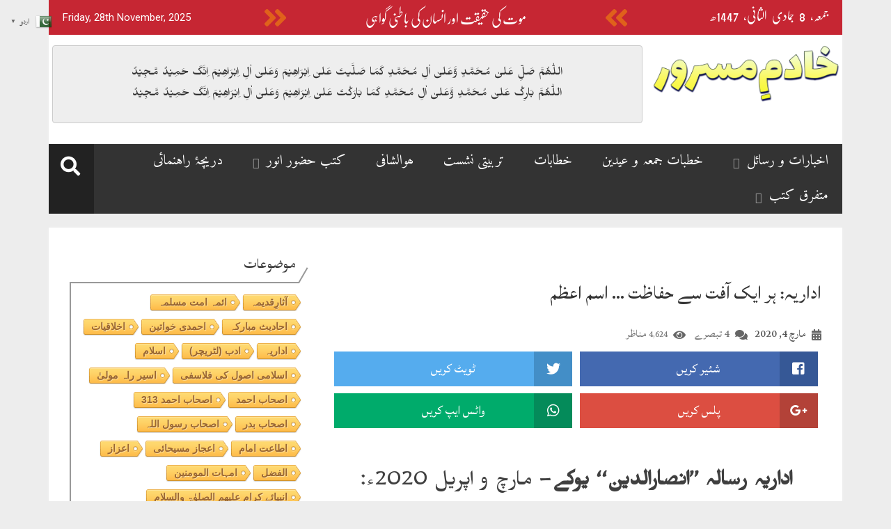

--- FILE ---
content_type: text/html; charset=UTF-8
request_url: https://khadimemasroor.uk/%DB%81%D8%B1-%D8%A7%DB%8C%DA%A9-%D8%A7%D9%93%D9%81%D8%AA-%D8%B3%DB%92-%D8%AD%D9%81%D8%A7%D8%B8%D8%AA-%DA%A9%D8%A7-%D8%A7%D9%93%D8%B3%D8%A7%D9%86-%D9%86%D8%B3%D8%AE%DB%81-%D8%A7%D8%B3%D9%85/%D8%A7%D9%86%D8%B5%D8%A7%D8%B1%D8%A7%D9%84%D8%AF%DB%8C%D9%86/
body_size: 38615
content:
<!doctype html>
<html lang="en-US">
<head>
	<meta charset="UTF-8">
	<meta name="viewport" content="width=device-width, initial-scale=1">
	<link rel="profile" href="http://gmpg.org/xfn/11">

		<meta property="og:title" content="اداریہ: ہر ایک آفت سے حفاظت … اسم اعظم"/>
	<meta property="og:url" content="https://khadimemasroor.uk/%db%81%d8%b1-%d8%a7%db%8c%da%a9-%d8%a7%d9%93%d9%81%d8%aa-%d8%b3%db%92-%d8%ad%d9%81%d8%a7%d8%b8%d8%aa-%da%a9%d8%a7-%d8%a7%d9%93%d8%b3%d8%a7%d9%86-%d9%86%d8%b3%d8%ae%db%81-%d8%a7%d8%b3%d9%85/%d8%a7%d9%86%d8%b5%d8%a7%d8%b1%d8%a7%d9%84%d8%af%db%8c%d9%86/"/>
	<meta property="og:site_name" content="خادم مسرور"/>
		<meta property="og:image" content="https://i0.wp.com/khadimemasroor.uk/wp-content/uploads/2021/06/B83F091E-1-e1642124614222.jpg?fit=1210%2C1136&ssl=1"/>
	
	
<!-- Author Meta Tags by Molongui Authorship, visit: https://wordpress.org/plugins/molongui-authorship/ -->
<meta name="author" content="محمود احمد ملک">
<!-- /Molongui Authorship -->

<title>اداریہ: ہر ایک آفت سے حفاظت … اسم اعظم &#8211; خادم مسرور</title>
<meta name='robots' content='max-image-preview:large' />
<link rel='dns-prefetch' href='//www.googletagmanager.com' />
<link rel='dns-prefetch' href='//fonts.googleapis.com' />
<link rel='dns-prefetch' href='//s.w.org' />
<link rel='dns-prefetch' href='//i0.wp.com' />
<link rel='dns-prefetch' href='//c0.wp.com' />
<link rel="alternate" type="application/rss+xml" title="خادم مسرور &raquo; Feed" href="https://khadimemasroor.uk/feed/" />
<link rel="alternate" type="application/rss+xml" title="خادم مسرور &raquo; Comments Feed" href="https://khadimemasroor.uk/comments/feed/" />
<script id="wpp-js" src="https://khadimemasroor.uk/wp-content/plugins/wordpress-popular-posts/assets/js/wpp.min.js?ver=7.3.3" data-sampling="0" data-sampling-rate="100" data-api-url="https://khadimemasroor.uk/wp-json/wordpress-popular-posts" data-post-id="13526" data-token="848771d6fd" data-lang="0" data-debug="0" type="text/javascript"></script>
<link rel="alternate" type="application/rss+xml" title="خادم مسرور &raquo; اداریہ: ہر ایک آفت سے حفاظت … اسم اعظم Comments Feed" href="https://khadimemasroor.uk/%db%81%d8%b1-%d8%a7%db%8c%da%a9-%d8%a7%d9%93%d9%81%d8%aa-%d8%b3%db%92-%d8%ad%d9%81%d8%a7%d8%b8%d8%aa-%da%a9%d8%a7-%d8%a7%d9%93%d8%b3%d8%a7%d9%86-%d9%86%d8%b3%d8%ae%db%81-%d8%a7%d8%b3%d9%85/%d8%a7%d9%86%d8%b5%d8%a7%d8%b1%d8%a7%d9%84%d8%af%db%8c%d9%86/feed/" />
		<!-- This site uses the Google Analytics by MonsterInsights plugin v9.10.0 - Using Analytics tracking - https://www.monsterinsights.com/ -->
							<script src="//www.googletagmanager.com/gtag/js?id=G-JRS4K946KT"  data-cfasync="false" data-wpfc-render="false" type="text/javascript" async></script>
			<script data-cfasync="false" data-wpfc-render="false" type="text/javascript">
				var mi_version = '9.10.0';
				var mi_track_user = true;
				var mi_no_track_reason = '';
								var MonsterInsightsDefaultLocations = {"page_location":"https:\/\/khadimemasroor.uk\/%DB%81%D8%B1-%D8%A7%DB%8C%DA%A9-%D8%A7%D9%93%D9%81%D8%AA-%D8%B3%DB%92-%D8%AD%D9%81%D8%A7%D8%B8%D8%AA-%DA%A9%D8%A7-%D8%A7%D9%93%D8%B3%D8%A7%D9%86-%D9%86%D8%B3%D8%AE%DB%81-%D8%A7%D8%B3%D9%85\/%D8%A7%D9%86%D8%B5%D8%A7%D8%B1%D8%A7%D9%84%D8%AF%DB%8C%D9%86\/"};
								if ( typeof MonsterInsightsPrivacyGuardFilter === 'function' ) {
					var MonsterInsightsLocations = (typeof MonsterInsightsExcludeQuery === 'object') ? MonsterInsightsPrivacyGuardFilter( MonsterInsightsExcludeQuery ) : MonsterInsightsPrivacyGuardFilter( MonsterInsightsDefaultLocations );
				} else {
					var MonsterInsightsLocations = (typeof MonsterInsightsExcludeQuery === 'object') ? MonsterInsightsExcludeQuery : MonsterInsightsDefaultLocations;
				}

								var disableStrs = [
										'ga-disable-G-JRS4K946KT',
									];

				/* Function to detect opted out users */
				function __gtagTrackerIsOptedOut() {
					for (var index = 0; index < disableStrs.length; index++) {
						if (document.cookie.indexOf(disableStrs[index] + '=true') > -1) {
							return true;
						}
					}

					return false;
				}

				/* Disable tracking if the opt-out cookie exists. */
				if (__gtagTrackerIsOptedOut()) {
					for (var index = 0; index < disableStrs.length; index++) {
						window[disableStrs[index]] = true;
					}
				}

				/* Opt-out function */
				function __gtagTrackerOptout() {
					for (var index = 0; index < disableStrs.length; index++) {
						document.cookie = disableStrs[index] + '=true; expires=Thu, 31 Dec 2099 23:59:59 UTC; path=/';
						window[disableStrs[index]] = true;
					}
				}

				if ('undefined' === typeof gaOptout) {
					function gaOptout() {
						__gtagTrackerOptout();
					}
				}
								window.dataLayer = window.dataLayer || [];

				window.MonsterInsightsDualTracker = {
					helpers: {},
					trackers: {},
				};
				if (mi_track_user) {
					function __gtagDataLayer() {
						dataLayer.push(arguments);
					}

					function __gtagTracker(type, name, parameters) {
						if (!parameters) {
							parameters = {};
						}

						if (parameters.send_to) {
							__gtagDataLayer.apply(null, arguments);
							return;
						}

						if (type === 'event') {
														parameters.send_to = monsterinsights_frontend.v4_id;
							var hookName = name;
							if (typeof parameters['event_category'] !== 'undefined') {
								hookName = parameters['event_category'] + ':' + name;
							}

							if (typeof MonsterInsightsDualTracker.trackers[hookName] !== 'undefined') {
								MonsterInsightsDualTracker.trackers[hookName](parameters);
							} else {
								__gtagDataLayer('event', name, parameters);
							}
							
						} else {
							__gtagDataLayer.apply(null, arguments);
						}
					}

					__gtagTracker('js', new Date());
					__gtagTracker('set', {
						'developer_id.dZGIzZG': true,
											});
					if ( MonsterInsightsLocations.page_location ) {
						__gtagTracker('set', MonsterInsightsLocations);
					}
										__gtagTracker('config', 'G-JRS4K946KT', {"forceSSL":"true","link_attribution":"true"} );
										window.gtag = __gtagTracker;										(function () {
						/* https://developers.google.com/analytics/devguides/collection/analyticsjs/ */
						/* ga and __gaTracker compatibility shim. */
						var noopfn = function () {
							return null;
						};
						var newtracker = function () {
							return new Tracker();
						};
						var Tracker = function () {
							return null;
						};
						var p = Tracker.prototype;
						p.get = noopfn;
						p.set = noopfn;
						p.send = function () {
							var args = Array.prototype.slice.call(arguments);
							args.unshift('send');
							__gaTracker.apply(null, args);
						};
						var __gaTracker = function () {
							var len = arguments.length;
							if (len === 0) {
								return;
							}
							var f = arguments[len - 1];
							if (typeof f !== 'object' || f === null || typeof f.hitCallback !== 'function') {
								if ('send' === arguments[0]) {
									var hitConverted, hitObject = false, action;
									if ('event' === arguments[1]) {
										if ('undefined' !== typeof arguments[3]) {
											hitObject = {
												'eventAction': arguments[3],
												'eventCategory': arguments[2],
												'eventLabel': arguments[4],
												'value': arguments[5] ? arguments[5] : 1,
											}
										}
									}
									if ('pageview' === arguments[1]) {
										if ('undefined' !== typeof arguments[2]) {
											hitObject = {
												'eventAction': 'page_view',
												'page_path': arguments[2],
											}
										}
									}
									if (typeof arguments[2] === 'object') {
										hitObject = arguments[2];
									}
									if (typeof arguments[5] === 'object') {
										Object.assign(hitObject, arguments[5]);
									}
									if ('undefined' !== typeof arguments[1].hitType) {
										hitObject = arguments[1];
										if ('pageview' === hitObject.hitType) {
											hitObject.eventAction = 'page_view';
										}
									}
									if (hitObject) {
										action = 'timing' === arguments[1].hitType ? 'timing_complete' : hitObject.eventAction;
										hitConverted = mapArgs(hitObject);
										__gtagTracker('event', action, hitConverted);
									}
								}
								return;
							}

							function mapArgs(args) {
								var arg, hit = {};
								var gaMap = {
									'eventCategory': 'event_category',
									'eventAction': 'event_action',
									'eventLabel': 'event_label',
									'eventValue': 'event_value',
									'nonInteraction': 'non_interaction',
									'timingCategory': 'event_category',
									'timingVar': 'name',
									'timingValue': 'value',
									'timingLabel': 'event_label',
									'page': 'page_path',
									'location': 'page_location',
									'title': 'page_title',
									'referrer' : 'page_referrer',
								};
								for (arg in args) {
																		if (!(!args.hasOwnProperty(arg) || !gaMap.hasOwnProperty(arg))) {
										hit[gaMap[arg]] = args[arg];
									} else {
										hit[arg] = args[arg];
									}
								}
								return hit;
							}

							try {
								f.hitCallback();
							} catch (ex) {
							}
						};
						__gaTracker.create = newtracker;
						__gaTracker.getByName = newtracker;
						__gaTracker.getAll = function () {
							return [];
						};
						__gaTracker.remove = noopfn;
						__gaTracker.loaded = true;
						window['__gaTracker'] = __gaTracker;
					})();
									} else {
										console.log("");
					(function () {
						function __gtagTracker() {
							return null;
						}

						window['__gtagTracker'] = __gtagTracker;
						window['gtag'] = __gtagTracker;
					})();
									}
			</script>
							<!-- / Google Analytics by MonsterInsights -->
		<script type="text/javascript">
window._wpemojiSettings = {"baseUrl":"https:\/\/s.w.org\/images\/core\/emoji\/14.0.0\/72x72\/","ext":".png","svgUrl":"https:\/\/s.w.org\/images\/core\/emoji\/14.0.0\/svg\/","svgExt":".svg","source":{"concatemoji":"https:\/\/khadimemasroor.uk\/wp-includes\/js\/wp-emoji-release.min.js?ver=6.0.11"}};
/*! This file is auto-generated */
!function(e,a,t){var n,r,o,i=a.createElement("canvas"),p=i.getContext&&i.getContext("2d");function s(e,t){var a=String.fromCharCode,e=(p.clearRect(0,0,i.width,i.height),p.fillText(a.apply(this,e),0,0),i.toDataURL());return p.clearRect(0,0,i.width,i.height),p.fillText(a.apply(this,t),0,0),e===i.toDataURL()}function c(e){var t=a.createElement("script");t.src=e,t.defer=t.type="text/javascript",a.getElementsByTagName("head")[0].appendChild(t)}for(o=Array("flag","emoji"),t.supports={everything:!0,everythingExceptFlag:!0},r=0;r<o.length;r++)t.supports[o[r]]=function(e){if(!p||!p.fillText)return!1;switch(p.textBaseline="top",p.font="600 32px Arial",e){case"flag":return s([127987,65039,8205,9895,65039],[127987,65039,8203,9895,65039])?!1:!s([55356,56826,55356,56819],[55356,56826,8203,55356,56819])&&!s([55356,57332,56128,56423,56128,56418,56128,56421,56128,56430,56128,56423,56128,56447],[55356,57332,8203,56128,56423,8203,56128,56418,8203,56128,56421,8203,56128,56430,8203,56128,56423,8203,56128,56447]);case"emoji":return!s([129777,127995,8205,129778,127999],[129777,127995,8203,129778,127999])}return!1}(o[r]),t.supports.everything=t.supports.everything&&t.supports[o[r]],"flag"!==o[r]&&(t.supports.everythingExceptFlag=t.supports.everythingExceptFlag&&t.supports[o[r]]);t.supports.everythingExceptFlag=t.supports.everythingExceptFlag&&!t.supports.flag,t.DOMReady=!1,t.readyCallback=function(){t.DOMReady=!0},t.supports.everything||(n=function(){t.readyCallback()},a.addEventListener?(a.addEventListener("DOMContentLoaded",n,!1),e.addEventListener("load",n,!1)):(e.attachEvent("onload",n),a.attachEvent("onreadystatechange",function(){"complete"===a.readyState&&t.readyCallback()})),(e=t.source||{}).concatemoji?c(e.concatemoji):e.wpemoji&&e.twemoji&&(c(e.twemoji),c(e.wpemoji)))}(window,document,window._wpemojiSettings);
</script>
<style type="text/css">
img.wp-smiley,
img.emoji {
	display: inline !important;
	border: none !important;
	box-shadow: none !important;
	height: 1em !important;
	width: 1em !important;
	margin: 0 0.07em !important;
	vertical-align: -0.1em !important;
	background: none !important;
	padding: 0 !important;
}
</style>
	<link rel='stylesheet' id='litespeed-cache-dummy-css'  href='https://khadimemasroor.uk/wp-content/plugins/litespeed-cache/assets/css/litespeed-dummy.css?ver=6.0.11' type='text/css' media='all' />
<link rel='stylesheet' id='dashicons-css'  href='https://c0.wp.com/c/6.0.11/wp-includes/css/dashicons.min.css' type='text/css' media='all' />
<link rel='stylesheet' id='menu-icons-extra-css'  href='https://khadimemasroor.uk/wp-content/plugins/menu-icons/css/extra.min.css?ver=0.13.19' type='text/css' media='all' />
<link rel='stylesheet' id='pmb_common-css'  href='https://khadimemasroor.uk/wp-content/plugins/print-my-blog/assets/styles/pmb-common.css?ver=1756097153' type='text/css' media='all' />
<link rel='stylesheet' id='wp-block-library-css'  href='https://c0.wp.com/c/6.0.11/wp-includes/css/dist/block-library/style.min.css' type='text/css' media='all' />
<style id='wp-block-library-inline-css' type='text/css'>
.has-text-align-justify{text-align:justify;}
</style>
<link rel='stylesheet' id='pmb-select2-css'  href='https://khadimemasroor.uk/wp-content/plugins/print-my-blog/assets/styles/libs/select2.min.css?ver=4.0.6' type='text/css' media='all' />
<link rel='stylesheet' id='pmb-jquery-ui-css'  href='https://khadimemasroor.uk/wp-content/plugins/print-my-blog/assets/styles/libs/jquery-ui/jquery-ui.min.css?ver=1.11.4' type='text/css' media='all' />
<link rel='stylesheet' id='pmb-setup-page-css'  href='https://khadimemasroor.uk/wp-content/plugins/print-my-blog/assets/styles/setup-page.css?ver=1756097153' type='text/css' media='all' />
<link rel='stylesheet' id='mediaelement-css'  href='https://c0.wp.com/c/6.0.11/wp-includes/js/mediaelement/mediaelementplayer-legacy.min.css' type='text/css' media='all' />
<link rel='stylesheet' id='wp-mediaelement-css'  href='https://c0.wp.com/c/6.0.11/wp-includes/js/mediaelement/wp-mediaelement.min.css' type='text/css' media='all' />
<link rel='stylesheet' id='bb-tcs-editor-style-shared-css'  href='https://khadimemasroor.uk/wp-content/editor-style-shared.css' type='text/css' media='all' />
<style id='global-styles-inline-css' type='text/css'>
body{--wp--preset--color--black: #000000;--wp--preset--color--cyan-bluish-gray: #abb8c3;--wp--preset--color--white: #ffffff;--wp--preset--color--pale-pink: #f78da7;--wp--preset--color--vivid-red: #cf2e2e;--wp--preset--color--luminous-vivid-orange: #ff6900;--wp--preset--color--luminous-vivid-amber: #fcb900;--wp--preset--color--light-green-cyan: #7bdcb5;--wp--preset--color--vivid-green-cyan: #00d084;--wp--preset--color--pale-cyan-blue: #8ed1fc;--wp--preset--color--vivid-cyan-blue: #0693e3;--wp--preset--color--vivid-purple: #9b51e0;--wp--preset--gradient--vivid-cyan-blue-to-vivid-purple: linear-gradient(135deg,rgba(6,147,227,1) 0%,rgb(155,81,224) 100%);--wp--preset--gradient--light-green-cyan-to-vivid-green-cyan: linear-gradient(135deg,rgb(122,220,180) 0%,rgb(0,208,130) 100%);--wp--preset--gradient--luminous-vivid-amber-to-luminous-vivid-orange: linear-gradient(135deg,rgba(252,185,0,1) 0%,rgba(255,105,0,1) 100%);--wp--preset--gradient--luminous-vivid-orange-to-vivid-red: linear-gradient(135deg,rgba(255,105,0,1) 0%,rgb(207,46,46) 100%);--wp--preset--gradient--very-light-gray-to-cyan-bluish-gray: linear-gradient(135deg,rgb(238,238,238) 0%,rgb(169,184,195) 100%);--wp--preset--gradient--cool-to-warm-spectrum: linear-gradient(135deg,rgb(74,234,220) 0%,rgb(151,120,209) 20%,rgb(207,42,186) 40%,rgb(238,44,130) 60%,rgb(251,105,98) 80%,rgb(254,248,76) 100%);--wp--preset--gradient--blush-light-purple: linear-gradient(135deg,rgb(255,206,236) 0%,rgb(152,150,240) 100%);--wp--preset--gradient--blush-bordeaux: linear-gradient(135deg,rgb(254,205,165) 0%,rgb(254,45,45) 50%,rgb(107,0,62) 100%);--wp--preset--gradient--luminous-dusk: linear-gradient(135deg,rgb(255,203,112) 0%,rgb(199,81,192) 50%,rgb(65,88,208) 100%);--wp--preset--gradient--pale-ocean: linear-gradient(135deg,rgb(255,245,203) 0%,rgb(182,227,212) 50%,rgb(51,167,181) 100%);--wp--preset--gradient--electric-grass: linear-gradient(135deg,rgb(202,248,128) 0%,rgb(113,206,126) 100%);--wp--preset--gradient--midnight: linear-gradient(135deg,rgb(2,3,129) 0%,rgb(40,116,252) 100%);--wp--preset--duotone--dark-grayscale: url('#wp-duotone-dark-grayscale');--wp--preset--duotone--grayscale: url('#wp-duotone-grayscale');--wp--preset--duotone--purple-yellow: url('#wp-duotone-purple-yellow');--wp--preset--duotone--blue-red: url('#wp-duotone-blue-red');--wp--preset--duotone--midnight: url('#wp-duotone-midnight');--wp--preset--duotone--magenta-yellow: url('#wp-duotone-magenta-yellow');--wp--preset--duotone--purple-green: url('#wp-duotone-purple-green');--wp--preset--duotone--blue-orange: url('#wp-duotone-blue-orange');--wp--preset--font-size--small: 13px;--wp--preset--font-size--medium: 20px;--wp--preset--font-size--large: 36px;--wp--preset--font-size--x-large: 42px;}.has-black-color{color: var(--wp--preset--color--black) !important;}.has-cyan-bluish-gray-color{color: var(--wp--preset--color--cyan-bluish-gray) !important;}.has-white-color{color: var(--wp--preset--color--white) !important;}.has-pale-pink-color{color: var(--wp--preset--color--pale-pink) !important;}.has-vivid-red-color{color: var(--wp--preset--color--vivid-red) !important;}.has-luminous-vivid-orange-color{color: var(--wp--preset--color--luminous-vivid-orange) !important;}.has-luminous-vivid-amber-color{color: var(--wp--preset--color--luminous-vivid-amber) !important;}.has-light-green-cyan-color{color: var(--wp--preset--color--light-green-cyan) !important;}.has-vivid-green-cyan-color{color: var(--wp--preset--color--vivid-green-cyan) !important;}.has-pale-cyan-blue-color{color: var(--wp--preset--color--pale-cyan-blue) !important;}.has-vivid-cyan-blue-color{color: var(--wp--preset--color--vivid-cyan-blue) !important;}.has-vivid-purple-color{color: var(--wp--preset--color--vivid-purple) !important;}.has-black-background-color{background-color: var(--wp--preset--color--black) !important;}.has-cyan-bluish-gray-background-color{background-color: var(--wp--preset--color--cyan-bluish-gray) !important;}.has-white-background-color{background-color: var(--wp--preset--color--white) !important;}.has-pale-pink-background-color{background-color: var(--wp--preset--color--pale-pink) !important;}.has-vivid-red-background-color{background-color: var(--wp--preset--color--vivid-red) !important;}.has-luminous-vivid-orange-background-color{background-color: var(--wp--preset--color--luminous-vivid-orange) !important;}.has-luminous-vivid-amber-background-color{background-color: var(--wp--preset--color--luminous-vivid-amber) !important;}.has-light-green-cyan-background-color{background-color: var(--wp--preset--color--light-green-cyan) !important;}.has-vivid-green-cyan-background-color{background-color: var(--wp--preset--color--vivid-green-cyan) !important;}.has-pale-cyan-blue-background-color{background-color: var(--wp--preset--color--pale-cyan-blue) !important;}.has-vivid-cyan-blue-background-color{background-color: var(--wp--preset--color--vivid-cyan-blue) !important;}.has-vivid-purple-background-color{background-color: var(--wp--preset--color--vivid-purple) !important;}.has-black-border-color{border-color: var(--wp--preset--color--black) !important;}.has-cyan-bluish-gray-border-color{border-color: var(--wp--preset--color--cyan-bluish-gray) !important;}.has-white-border-color{border-color: var(--wp--preset--color--white) !important;}.has-pale-pink-border-color{border-color: var(--wp--preset--color--pale-pink) !important;}.has-vivid-red-border-color{border-color: var(--wp--preset--color--vivid-red) !important;}.has-luminous-vivid-orange-border-color{border-color: var(--wp--preset--color--luminous-vivid-orange) !important;}.has-luminous-vivid-amber-border-color{border-color: var(--wp--preset--color--luminous-vivid-amber) !important;}.has-light-green-cyan-border-color{border-color: var(--wp--preset--color--light-green-cyan) !important;}.has-vivid-green-cyan-border-color{border-color: var(--wp--preset--color--vivid-green-cyan) !important;}.has-pale-cyan-blue-border-color{border-color: var(--wp--preset--color--pale-cyan-blue) !important;}.has-vivid-cyan-blue-border-color{border-color: var(--wp--preset--color--vivid-cyan-blue) !important;}.has-vivid-purple-border-color{border-color: var(--wp--preset--color--vivid-purple) !important;}.has-vivid-cyan-blue-to-vivid-purple-gradient-background{background: var(--wp--preset--gradient--vivid-cyan-blue-to-vivid-purple) !important;}.has-light-green-cyan-to-vivid-green-cyan-gradient-background{background: var(--wp--preset--gradient--light-green-cyan-to-vivid-green-cyan) !important;}.has-luminous-vivid-amber-to-luminous-vivid-orange-gradient-background{background: var(--wp--preset--gradient--luminous-vivid-amber-to-luminous-vivid-orange) !important;}.has-luminous-vivid-orange-to-vivid-red-gradient-background{background: var(--wp--preset--gradient--luminous-vivid-orange-to-vivid-red) !important;}.has-very-light-gray-to-cyan-bluish-gray-gradient-background{background: var(--wp--preset--gradient--very-light-gray-to-cyan-bluish-gray) !important;}.has-cool-to-warm-spectrum-gradient-background{background: var(--wp--preset--gradient--cool-to-warm-spectrum) !important;}.has-blush-light-purple-gradient-background{background: var(--wp--preset--gradient--blush-light-purple) !important;}.has-blush-bordeaux-gradient-background{background: var(--wp--preset--gradient--blush-bordeaux) !important;}.has-luminous-dusk-gradient-background{background: var(--wp--preset--gradient--luminous-dusk) !important;}.has-pale-ocean-gradient-background{background: var(--wp--preset--gradient--pale-ocean) !important;}.has-electric-grass-gradient-background{background: var(--wp--preset--gradient--electric-grass) !important;}.has-midnight-gradient-background{background: var(--wp--preset--gradient--midnight) !important;}.has-small-font-size{font-size: var(--wp--preset--font-size--small) !important;}.has-medium-font-size{font-size: var(--wp--preset--font-size--medium) !important;}.has-large-font-size{font-size: var(--wp--preset--font-size--large) !important;}.has-x-large-font-size{font-size: var(--wp--preset--font-size--x-large) !important;}
</style>
<link rel='stylesheet' id='contact-form-7-css'  href='https://khadimemasroor.uk/wp-content/plugins/contact-form-7/includes/css/styles.css?ver=5.7.7' type='text/css' media='all' />
<link rel='stylesheet' id='cool-tag-cloud-css'  href='https://khadimemasroor.uk/wp-content/plugins/cool-tag-cloud/inc/cool-tag-cloud.css?ver=2.25' type='text/css' media='all' />
<link rel='stylesheet' id='stylo-css-css'  href='https://khadimemasroor.uk/wp-content/plugins/stylo-core/assets/css/front-end.css?ver=6.0.11' type='text/css' media='all' />
<link rel='stylesheet' id='wpac-css-css'  href='https://khadimemasroor.uk/wp-content/plugins/wpac-like-system/assets/css/front-end.css?ver=6.0.11' type='text/css' media='all' />
<link rel='stylesheet' id='font-awesome-css'  href='https://khadimemasroor.uk/wp-content/plugins/wpac-like-system/assets/font-awesome/css/all.min.css' type='text/css' media='all' />
<link rel='stylesheet' id='font-awesome-v4-css'  href='https://khadimemasroor.uk/wp-content/plugins/wpac-like-system/assets/font-awesome/css/v4-shims.min.css' type='text/css' media='all' />
<link rel='stylesheet' id='wordpress-popular-posts-css-css'  href='https://khadimemasroor.uk/wp-content/plugins/wordpress-popular-posts/assets/css/wpp.css?ver=7.3.3' type='text/css' media='all' />
<link rel='stylesheet' id='google_fonts-css'  href='https://fonts.googleapis.com/css?family=Amiri|Aref+Ruqaa|Cairo|El+Messiri|Harmattan|Katibeh|Lalezar|Lateef|Mirza|Reem+Kufi|Scheherazade' type='text/css' media='all' />
<link rel='stylesheet' id='urdupress-lite-bootstrap-css'  href='https://khadimemasroor.uk/wp-content/themes/urdupress-lite/bootstrap/css/bootstrap.min.css' type='text/css' media='all' />
<link rel='stylesheet' id='urdupres-font-awesome-css'  href='https://khadimemasroor.uk/wp-content/themes/urdupress-lite/css/font-awesome/css/all.min.css' type='text/css' media='all' />
<link rel='stylesheet' id='urdupres-font-awesome-shim-css'  href='https://khadimemasroor.uk/wp-content/themes/urdupress-lite/css/font-awesome/css/v4-shims.min.css' type='text/css' media='all' />
<link rel='stylesheet' id='urdupres-nastaleeq-css'  href='https://khadimemasroor.uk/wp-content/themes/urdupress-lite/css/nastaleeq.css' type='text/css' media='all' />
<link rel='stylesheet' id='urdupres-style-css'  href='https://khadimemasroor.uk/wp-content/themes/urdupress-lite/style.css?ver=6.0.11' type='text/css' media='all' />
<link rel='stylesheet' id='glossary-hint-css'  href='https://khadimemasroor.uk/wp-content/plugins/glossary-by-codeat/assets/css/tooltip-simple.css?ver=2.2.35' type='text/css' media='all' />
<link rel='stylesheet' id='jetpack_css-css'  href='https://c0.wp.com/p/jetpack/12.0.2/css/jetpack.css' type='text/css' media='all' />
<link rel='stylesheet' id='myStyleSheets-css'  href='https://khadimemasroor.uk/wp-content/plugins/wp-latest-posts/css/wplp_front.css?ver=5.0.11' type='text/css' media='all' />
<script type='text/javascript' id='jetpack_related-posts-js-extra'>
/* <![CDATA[ */
var related_posts_js_options = {"post_heading":"h4"};
/* ]]> */
</script>
<script type='text/javascript' src='https://c0.wp.com/p/jetpack/12.0.2/_inc/build/related-posts/related-posts.min.js' id='jetpack_related-posts-js'></script>
<script type='text/javascript' src='https://khadimemasroor.uk/wp-content/plugins/google-analytics-for-wordpress/assets/js/frontend-gtag.min.js?ver=9.10.0' id='monsterinsights-frontend-script-js'></script>
<script data-cfasync="false" data-wpfc-render="false" type="text/javascript" id='monsterinsights-frontend-script-js-extra'>/* <![CDATA[ */
var monsterinsights_frontend = {"js_events_tracking":"true","download_extensions":"doc,pdf,ppt,zip,xls,docx,pptx,xlsx","inbound_paths":"[]","home_url":"https:\/\/khadimemasroor.uk","hash_tracking":"false","v4_id":"G-JRS4K946KT"};/* ]]> */
</script>
<script type='text/javascript' src='https://c0.wp.com/c/6.0.11/wp-includes/js/jquery/jquery.min.js' id='jquery-core-js'></script>
<script type='text/javascript' src='https://c0.wp.com/c/6.0.11/wp-includes/js/jquery/jquery-migrate.min.js' id='jquery-migrate-js'></script>
<script type='text/javascript' id='wpac-ajax-js-extra'>
/* <![CDATA[ */
var wpac_ajax_url = {"ajax_url":"https:\/\/khadimemasroor.uk\/wp-admin\/admin-ajax.php","user_id":"0","user_ip":"18.218.107.145"};
/* ]]> */
</script>
<script type='text/javascript' src='https://khadimemasroor.uk/wp-content/plugins/wpac-like-system/assets/js/ajax.js?ver=6.0.11' id='wpac-ajax-js'></script>
<script type='text/javascript' src='https://khadimemasroor.uk/wp-content/plugins/wpac-like-system/assets/js/frontend.js?ver=6.0.11' id='wpac-frontend-ajax-js'></script>
<script type='text/javascript' src='https://khadimemasroor.uk/wp-content/themes/urdupress-lite/js/urdueditor/jquery.UrduEditor.js?ver=6.0.11' id='urdupres-urdueditor-js'></script>
<script type='text/javascript' src='https://khadimemasroor.uk/wp-content/themes/urdupress-lite/js/hijricalendar.js?ver=6.0.11' id='urdupres-hijricalendar-js'></script>
<script type='text/javascript' src='https://khadimemasroor.uk/wp-content/themes/urdupress-lite/js/theia-sticky-sidebar.js?ver=6.0.11' id='urdupres-sticky-sidebar-js'></script>
<script type='text/javascript' src='https://khadimemasroor.uk/wp-content/themes/urdupress-lite/js/smooth-scroll.js?ver=6.0.11' id='urdupres-smooth-scroll-js'></script>

<!-- Google tag (gtag.js) snippet added by Site Kit -->
<!-- Google Analytics snippet added by Site Kit -->
<script type='text/javascript' src='https://www.googletagmanager.com/gtag/js?id=GT-WRF4BQB' id='google_gtagjs-js' async></script>
<script type='text/javascript' id='google_gtagjs-js-after'>
window.dataLayer = window.dataLayer || [];function gtag(){dataLayer.push(arguments);}
gtag("set","linker",{"domains":["khadimemasroor.uk"]});
gtag("js", new Date());
gtag("set", "developer_id.dZTNiMT", true);
gtag("config", "GT-WRF4BQB");
</script>
<link rel="https://api.w.org/" href="https://khadimemasroor.uk/wp-json/" /><link rel="alternate" type="application/json" href="https://khadimemasroor.uk/wp-json/wp/v2/posts/13526" /><link rel="EditURI" type="application/rsd+xml" title="RSD" href="https://khadimemasroor.uk/xmlrpc.php?rsd" />
<link rel="wlwmanifest" type="application/wlwmanifest+xml" href="https://khadimemasroor.uk/wp-includes/wlwmanifest.xml" /> 
<meta name="generator" content="WordPress 6.0.11" />
<link rel="canonical" href="https://khadimemasroor.uk/%db%81%d8%b1-%d8%a7%db%8c%da%a9-%d8%a7%d9%93%d9%81%d8%aa-%d8%b3%db%92-%d8%ad%d9%81%d8%a7%d8%b8%d8%aa-%da%a9%d8%a7-%d8%a7%d9%93%d8%b3%d8%a7%d9%86-%d9%86%d8%b3%d8%ae%db%81-%d8%a7%d8%b3%d9%85/%d8%a7%d9%86%d8%b5%d8%a7%d8%b1%d8%a7%d9%84%d8%af%db%8c%d9%86/" />
<link rel='shortlink' href='https://khadimemasroor.uk/?p=13526' />
<link rel="alternate" type="application/json+oembed" href="https://khadimemasroor.uk/wp-json/oembed/1.0/embed?url=https%3A%2F%2Fkhadimemasroor.uk%2F%25db%2581%25d8%25b1-%25d8%25a7%25db%258c%25da%25a9-%25d8%25a7%25d9%2593%25d9%2581%25d8%25aa-%25d8%25b3%25db%2592-%25d8%25ad%25d9%2581%25d8%25a7%25d8%25b8%25d8%25aa-%25da%25a9%25d8%25a7-%25d8%25a7%25d9%2593%25d8%25b3%25d8%25a7%25d9%2586-%25d9%2586%25d8%25b3%25d8%25ae%25db%2581-%25d8%25a7%25d8%25b3%25d9%2585%2F%25d8%25a7%25d9%2586%25d8%25b5%25d8%25a7%25d8%25b1%25d8%25a7%25d9%2584%25d8%25af%25db%258c%25d9%2586%2F" />
<link rel="alternate" type="text/xml+oembed" href="https://khadimemasroor.uk/wp-json/oembed/1.0/embed?url=https%3A%2F%2Fkhadimemasroor.uk%2F%25db%2581%25d8%25b1-%25d8%25a7%25db%258c%25da%25a9-%25d8%25a7%25d9%2593%25d9%2581%25d8%25aa-%25d8%25b3%25db%2592-%25d8%25ad%25d9%2581%25d8%25a7%25d8%25b8%25d8%25aa-%25da%25a9%25d8%25a7-%25d8%25a7%25d9%2593%25d8%25b3%25d8%25a7%25d9%2586-%25d9%2586%25d8%25b3%25d8%25ae%25db%2581-%25d8%25a7%25d8%25b3%25d9%2585%2F%25d8%25a7%25d9%2586%25d8%25b5%25d8%25a7%25d8%25b1%25d8%25a7%25d9%2584%25d8%25af%25db%258c%25d9%2586%2F&#038;format=xml" />
<meta name="framework" content="Redux 4.0.1.8" /><meta name="generator" content="Site Kit by Google 1.166.0" />			<meta name="monetag" content="ad117e9ae452e6c23ba6f922c73a6816" />
				<style>img#wpstats{display:none}</style>
		            <style>
                .molongui-disabled-link
                {
                    border-bottom: none !important;
                    text-decoration: none !important;
                    color: inherit !important;
                    cursor: inherit !important;
                }
                .molongui-disabled-link:hover,
                .molongui-disabled-link:hover span
                {
                    border-bottom: none !important;
                    text-decoration: none !important;
                    color: inherit !important;
                    cursor: inherit !important;
                }
            </style>
                        <style id="wpp-loading-animation-styles">@-webkit-keyframes bgslide{from{background-position-x:0}to{background-position-x:-200%}}@keyframes bgslide{from{background-position-x:0}to{background-position-x:-200%}}.wpp-widget-block-placeholder,.wpp-shortcode-placeholder{margin:0 auto;width:60px;height:3px;background:#dd3737;background:linear-gradient(90deg,#dd3737 0%,#571313 10%,#dd3737 100%);background-size:200% auto;border-radius:3px;-webkit-animation:bgslide 1s infinite linear;animation:bgslide 1s infinite linear}</style>
            <link rel="pingback" href="https://khadimemasroor.uk/xmlrpc.php">			<style type="text/css">
				/* If html does not have either class, do not show lazy loaded images. */
				html:not( .jetpack-lazy-images-js-enabled ):not( .js ) .jetpack-lazy-image {
					display: none;
				}
			</style>
			<script>
				document.documentElement.classList.add(
					'jetpack-lazy-images-js-enabled'
				);
			</script>
		
<!-- Google Tag Manager snippet added by Site Kit -->
<script type="text/javascript">
			( function( w, d, s, l, i ) {
				w[l] = w[l] || [];
				w[l].push( {'gtm.start': new Date().getTime(), event: 'gtm.js'} );
				var f = d.getElementsByTagName( s )[0],
					j = d.createElement( s ), dl = l != 'dataLayer' ? '&l=' + l : '';
				j.async = true;
				j.src = 'https://www.googletagmanager.com/gtm.js?id=' + i + dl;
				f.parentNode.insertBefore( j, f );
			} )( window, document, 'script', 'dataLayer', 'GTM-KZB7MHT' );
			
</script>

<!-- End Google Tag Manager snippet added by Site Kit -->
<link rel="icon" href="https://i0.wp.com/khadimemasroor.uk/wp-content/uploads/2020/01/cropped-1578750594326-1.png?fit=32%2C32&#038;ssl=1" sizes="32x32" />
<link rel="icon" href="https://i0.wp.com/khadimemasroor.uk/wp-content/uploads/2020/01/cropped-1578750594326-1.png?fit=192%2C192&#038;ssl=1" sizes="192x192" />
<link rel="apple-touch-icon" href="https://i0.wp.com/khadimemasroor.uk/wp-content/uploads/2020/01/cropped-1578750594326-1.png?fit=180%2C180&#038;ssl=1" />
<meta name="msapplication-TileImage" content="https://i0.wp.com/khadimemasroor.uk/wp-content/uploads/2020/01/cropped-1578750594326-1.png?fit=270%2C270&#038;ssl=1" />

<!-- AccessPress Custom CSS Starts -->
<style type="text/css">
/* AccessPress Custom CSS : AccessPress Themes team */
@import url('https://khadimemasroor.uk/wp-content/plugins/accesspress-custom-css/css/frontend/apccss.css?1764343772');
/* AccessPressThemes: https://accesspressthemes.com */
</style>
<!-- AccessPress Custom CSS Ends -->
<style id="kirki-inline-styles"></style>	
	<style type="text/css">
.entry-content, p, .entry-content p { font-size:32px !important; }
.entry-excerpt p { font-size:32px !important; }
.main-navigation ul li a { font-family:Amiri !important; font-size:20px !important; line-height:1 !important; }
h1 { font-family:Lateef !important; font-size:48px !important; color: #333333 !important; }
h2, h2.entry-title, h2.entry-title a { }
h3, .widget-title, .widget-title a { }
h4 { }
h5 { font-size: 28px !important; }
h6 { font-size: 20px !important; }
@media screen and (max-width: 1366px) {
	h2, .entry-title, .entry-title a {
		font-size: 36px !important;
	}
}
@media screen and (max-width: 768px) {
	h1, h1.entry-title {
		font-size: 28px !important;
	}
	h2, h2.entry-title, h2.entry-title a {
		font-size: 28px !important;
	}
	.entry-title .far {
		display: none;
	}
}
.wpac-count-stats p {
	direction: ltr !important;
	font-family: "Roboto", serif !important;
}
.cat-post-s-title {
	font-family: "Lateef", serif !important;
}
</style>	
</head>

<body class="post-template-default single single-post postid-13526 single-format-standard wp-custom-logo">

<div id="page" class="container">
	<a class="skip-link screen-reader-text" href="#content">Skip to content</a>

	<header id="masthead" class="site-header akhbaar-box">
		
		<div class="header-normal pl-0 pr-0 col-lg-12 col-md-12 col-sm-12 hidden-xs">
		    <div class="header-container-row row ml-0 mr-0">
        <div class="header-meta-row row ml-0 mr-0">
        <div class="header-meta-container">
            <div class="hijri-date">
                <script type="text/javascript">
                    document.write(writeIslamicDate());
                </script>
            </div>
            <div class="news-ticker hidden-xs">
                                <ul class="ticker_list">
    <span class="ticker-icon ticker-icon-before"><i class="fa fa-angle-double-right"></i></span>
                            <li><a href="">موت کی حقیقت اور انسان کی باطنی گواہی</a></li>
                                    <li><a href="">مسجد بیت الرحیم کارڈف یوکے کی تعمیر</a></li>
                                    <li><a href="">الفضل اخبار کی چند خوبصورت یادیں</a></li>
                                    <li><a href="">سپین میں الفضل کی آمد</a></li>
                                    <li><a href="">دفتر الفضل کی انمول یادیں</a></li>
                    <span class="ticker-icon ticker-icon-after"><i class="fa fa-angle-double-left"></i></span>
</ul>
            </div>
            <div class="english-date hidden-xs">
                Friday, 28th November, 2025            </div>
        </div>
    </div>
        <div class="site-branding row ml-0 mr-0">

        <div class="header-logo col-lg-3 col-md-3 col-sm-3 col-xs-12 pr-0 pull-right">
            <a href="https://khadimemasroor.uk">
                <a href="https://khadimemasroor.uk/" class="custom-logo-link" rel="home"><img width="1940" height="591" src="https://i0.wp.com/khadimemasroor.uk/wp-content/uploads/2023/03/cropped-1612963176085-1.webp?fit=1940%2C591&amp;ssl=1" class="custom-logo jetpack-lazy-image" alt="خادمِ مسرور" data-lazy-srcset="https://i0.wp.com/khadimemasroor.uk/wp-content/uploads/2023/03/cropped-1612963176085-1.webp?w=1940&amp;ssl=1 1940w, https://i0.wp.com/khadimemasroor.uk/wp-content/uploads/2023/03/cropped-1612963176085-1.webp?resize=300%2C91&amp;ssl=1 300w, https://i0.wp.com/khadimemasroor.uk/wp-content/uploads/2023/03/cropped-1612963176085-1.webp?resize=1024%2C312&amp;ssl=1 1024w, https://i0.wp.com/khadimemasroor.uk/wp-content/uploads/2023/03/cropped-1612963176085-1.webp?resize=150%2C46&amp;ssl=1 150w, https://i0.wp.com/khadimemasroor.uk/wp-content/uploads/2023/03/cropped-1612963176085-1.webp?resize=768%2C234&amp;ssl=1 768w, https://i0.wp.com/khadimemasroor.uk/wp-content/uploads/2023/03/cropped-1612963176085-1.webp?resize=1536%2C468&amp;ssl=1 1536w, https://i0.wp.com/khadimemasroor.uk/wp-content/uploads/2023/03/cropped-1612963176085-1.webp?resize=1200%2C366&amp;ssl=1 1200w, https://i0.wp.com/khadimemasroor.uk/wp-content/uploads/2023/03/cropped-1612963176085-1.webp?w=1280&amp;ssl=1 1280w" data-lazy-sizes="(max-width: 1940px) 100vw, 1940px" data-lazy-src="https://i0.wp.com/khadimemasroor.uk/wp-content/uploads/2023/03/cropped-1612963176085-1.webp?fit=1940%2C591&amp;ssl=1&amp;is-pending-load=1" srcset="[data-uri]" /></a>            </a>
        </div>
        <div class="header-banner col-lg-9 col-md-9 col-sm-9 col-xs-12 pl-0 pr-0 pull-left">
            <section id="block-3" class="widget banner-widget widget_block">
<pre class="wp-block-preformatted"><h6>اللّٰھُمَّ صَلِّ عَلیٰ مُحَمَّدٍ وَّعَلیٰ اٰلِ مُحَمَّدٍ کَمَا صَلَّیتَ عَلیٰ اِبْرَاھِیْمَ وَعَلیٰ اٰلِ اِبْرَاھِیْمَ اِنَّکَ حَمِیْدٌ مَّجِیْدٌ
اللّٰھُمَّ بَارِکْ عَلیٰ مُحَمَّدٍ وَّعَلیٰ اٰلِ مُحَمَّدٍ کَمَا بَارَکْتَ عَلیٰ اِبْرَاھِیْمَ وَعَلیٰ اٰلِ اِبْرَاھِیْمَ اِنَّکَ حَمِیْدٌ مَّجِیْدٌ</h6></pre>
</section>        </div>

    </div><!-- .site-branding -->

    <nav id="site-navigation" class="main-navigation">
        <button class="menu-toggle" aria-controls="primary-menu" aria-expanded="false">مرکزی مینیو</button>
        <div class="menu-main-container"><ul id="primary-menu" class="menu"><li id="menu-item-12585" class="menu-item menu-item-type-custom menu-item-object-custom menu-item-has-children menu-item-12585"><a>اخبارات و رسائل</a>
<ul class="sub-menu">
	<li id="menu-item-786" class="menu-item menu-item-type-taxonomy menu-item-object-category menu-item-786"><a href="https://khadimemasroor.uk/category/%d8%a7%d9%84%d9%81%d8%b6%d9%84-%da%88%d8%a7%d8%a6%d8%ac%d8%b3%d9%b9/">الفضل ڈائجسٹ</a></li>
	<li id="menu-item-789" class="menu-item menu-item-type-taxonomy menu-item-object-category menu-item-789"><a href="https://khadimemasroor.uk/category/%d8%a7%d9%84%d9%81%d8%b6%d9%84-%d8%a7%d9%86%d9%b9%d8%b1%d9%86%db%8c%d8%b4%d9%86%d9%84/">الفضل انٹرنیشنل</a></li>
	<li id="menu-item-788" class="menu-item menu-item-type-taxonomy menu-item-object-category menu-item-788"><a href="https://khadimemasroor.uk/category/%d8%a7%d8%ae%d8%a8%d8%a7%d8%b1-%d8%a7%d8%ad%d9%85%d8%af%db%8c%db%81/">اخبار احمدیہ</a></li>
	<li id="menu-item-790" class="menu-item menu-item-type-taxonomy menu-item-object-category current-post-ancestor current-menu-parent current-post-parent menu-item-790"><a href="https://khadimemasroor.uk/category/%d8%a7%d9%86%d8%b5%d8%a7%d8%b1%d8%a7%d9%84%d8%af%db%8c%d9%86/">انصارالدین</a></li>
	<li id="menu-item-791" class="menu-item menu-item-type-taxonomy menu-item-object-category menu-item-791"><a href="https://khadimemasroor.uk/category/%d8%b7%d8%a7%d8%b1%d9%82/">طارق</a></li>
	<li id="menu-item-792" class="menu-item menu-item-type-taxonomy menu-item-object-category menu-item-792"><a href="https://khadimemasroor.uk/category/%da%be%d9%88%d8%a7%d9%84%d8%b4%d8%a7%d9%81%db%8c/">ھوالشافی</a></li>
	<li id="menu-item-3873" class="menu-item menu-item-type-taxonomy menu-item-object-category menu-item-3873"><a href="https://khadimemasroor.uk/category/%d8%a7%d8%b3%d9%85%d8%a7%d8%b9%db%8c%d9%84/">اسماعیل</a></li>
	<li id="menu-item-1148" class="menu-item menu-item-type-taxonomy menu-item-object-category menu-item-1148"><a href="https://khadimemasroor.uk/category/%d8%af%db%8c%da%af%d8%b1-%d8%ac%d8%b1%d8%a7%d8%a6%d8%af/">دیگر</a></li>
</ul>
</li>
<li id="menu-item-12584" class="menu-item menu-item-type-taxonomy menu-item-object-category menu-item-12584"><a href="https://khadimemasroor.uk/category/%d8%ae%d8%b7%d8%a8%d8%a7%d8%aa-%d8%ac%d9%85%d8%b9%db%81/">خطبات جمعہ و عیدین</a></li>
<li id="menu-item-12591" class="menu-item menu-item-type-taxonomy menu-item-object-category menu-item-12591"><a href="https://khadimemasroor.uk/category/%d8%ae%d8%b7%d8%a7%d8%a8%d8%a7%d8%aa/">خطابات</a></li>
<li id="menu-item-13323" class="menu-item menu-item-type-taxonomy menu-item-object-category menu-item-13323"><a href="https://khadimemasroor.uk/category/%d8%aa%d8%b1%d8%a8%db%8c%d8%aa%db%8c-%d9%86%d8%b4%d8%b3%d8%aa/">تربیتی نشست</a></li>
<li id="menu-item-16651" class="menu-item menu-item-type-custom menu-item-object-custom menu-item-16651"><a href="https://ur.ebooks.org.uk/bookcase/xbmcu">ھوالشافی</a></li>
<li id="menu-item-13555" class="menu-item menu-item-type-custom menu-item-object-custom menu-item-home menu-item-has-children menu-item-13555"><a href="http://khadimemasroor.uk/">کتب حضور انور</a>
<ul class="sub-menu">
	<li id="menu-item-13963" class="menu-item menu-item-type-custom menu-item-object-custom menu-item-has-children menu-item-13963"><a href="https://ur.ebooks.org.uk/bookcase/vhxqy">اردو کتب</a>
	<ul class="sub-menu">
		<li id="menu-item-18642" class="menu-item menu-item-type-post_type menu-item-object-post menu-item-18642"><a href="https://khadimemasroor.uk/%d8%aa%d8%b9%d8%a7%d8%b1%d9%81-%da%a9%d8%aa%d8%a7%d8%a8-%d9%be%d8%b1%d8%af%db%81/%d8%a7%d9%84%d9%81%d8%b6%d9%84-%d8%a7%d9%86%d9%b9%d8%b1%d9%86%db%8c%d8%b4%d9%86%d9%84/">تعارف کتاب :  ’’پردہ‘‘</a></li>
	</ul>
</li>
	<li id="menu-item-13962" class="menu-item menu-item-type-custom menu-item-object-custom menu-item-13962"><a href="http://ur.ebooks.org.uk/bookcase/mbupy">English Books</a></li>
</ul>
</li>
<li id="menu-item-14161" class="menu-item menu-item-type-post_type menu-item-object-page menu-item-14161"><a href="https://khadimemasroor.uk/47-2/">دریچۂ راہنمائی</a></li>
<li id="menu-item-16782" class="menu-item menu-item-type-custom menu-item-object-custom menu-item-home menu-item-has-children menu-item-16782"><a href="https://khadimemasroor.uk/">متفرق کتب</a>
<ul class="sub-menu">
	<li id="menu-item-16781" class="menu-item menu-item-type-custom menu-item-object-custom menu-item-16781"><a href="https://ur.ebooks.org.uk/books/tvcj">مِرقاتُ الیقین فی حَیاتِ نورالدّین</a></li>
	<li id="menu-item-19401" class="menu-item menu-item-type-custom menu-item-object-custom menu-item-19401"><a href="https://ur.ebooks.org.uk/bookcase/pvcee">متفرق کتب سلسلہ</a></li>
</ul>
</li>
</ul></div>        <span onclick="openSearch()" class="openSearch"><i class="fas fa-search"></i></span>
        <div id="searchBox" class="search-box">
            <div class="row ml-0 mr-0">
                <div class="search-close pull-right">
                    <a href="javascript:" id="closeSearchBox"><i class="fas fa-times"></i></a>
                </div>
                <div class="search-container pull-right mr-20">
                    <form role="search" method="get" class="search-form" action="https://khadimemasroor.uk/">
	<label>
		<span class="screen-reader-text">جو تلاش کرنا چاہ رہے ہیں یہاں لکھیں</span>
		<input type="search" id="searchInput" class="search-field" wrap="soft" placeholder="جو تلاش کرنا چاہ رہے ہیں یہاں لکھیں …" value="" name="s" title="جو تلاش کرنا چاہ رہے ہیں یہاں لکھیں" onkeyup="fetchResults()"  />
	</label>
	<input type="submit" class="search-submit" value="تلاش کریں" />
</form>                </div>
            </div>
            <div class="ajax-results-container row ml-0 mr-0">
                <div id="datafetch" class="ajax-search-results">
                    
                </div>
            </div>
        </div>
    </nav><!-- #site-navigation -->
</div>
		</div>
		<div class="header-mobile pl-0 pr-0 hidden-lg hidden-md hidden-sm col-xs-12">
		    <div class="row ml-0 mr-0">
        <div class="header-meta-row row ml-0 mr-0">
        <div class="header-meta-container">
            <div class="hijri-date">
                <script type="text/javascript">
                    document.write(writeIslamicDate());
                </script>
            </div>
            <div class="social-icons hidden-xs">
                <ul class="upress-social-icons">
    <li>
        <a href="#" class="fb" target="_blank"><i class="fab fa-facebook-square"></i></a>
    </li>
    <li>
        <a href="#" class="tw" target="_blank"><i class="fab fa-twitter"></i></a>
    </li>
    <li>
        <a href="#" class="gp" target="_blank"><i class="fab fa-google-plus-g"></i></a>
    </li>
    <li>
        <a href="#"  class="pt"><i class="fab fa-pinterest-p"></i></a></li>
    <li>
        <a href="#" class="yt"><i class="fab fa-youtube"></i></a>
    </li>
    <li>
        <a href="#" class="insta"><i class="fab fa-instagram"></i></a>
    </li>
</ul>            </div>
            <div class="english-date hidden-xs">
                Friday, 28th November, 2025            </div>
        </div>
    </div>
        <div class="header-banner row ml-0 mr-0">
        <section id="block-3" class="widget banner-widget widget_block">
<pre class="wp-block-preformatted"><h6>اللّٰھُمَّ صَلِّ عَلیٰ مُحَمَّدٍ وَّعَلیٰ اٰلِ مُحَمَّدٍ کَمَا صَلَّیتَ عَلیٰ اِبْرَاھِیْمَ وَعَلیٰ اٰلِ اِبْرَاھِیْمَ اِنَّکَ حَمِیْدٌ مَّجِیْدٌ
اللّٰھُمَّ بَارِکْ عَلیٰ مُحَمَّدٍ وَّعَلیٰ اٰلِ مُحَمَّدٍ کَمَا بَارَکْتَ عَلیٰ اِبْرَاھِیْمَ وَعَلیٰ اٰلِ اِبْرَاھِیْمَ اِنَّکَ حَمِیْدٌ مَّجِیْدٌ</h6></pre>
</section>    </div>
    <div class="site-branding-mobile row ml-0 mr-0">

        <div class="mobile-search-toggle col-xs-4 text-left">
            <span onclick="openSearchMobile()" class="openSearch"><i class="fas fa-search"></i></span>
        </div>
        <div class="header-logo col-xs-4 text-center">
            <a href="https://khadimemasroor.uk">
                <a href="https://khadimemasroor.uk/" class="custom-logo-link" rel="home"><img width="1940" height="591" src="https://i0.wp.com/khadimemasroor.uk/wp-content/uploads/2023/03/cropped-1612963176085-1.webp?fit=1940%2C591&amp;ssl=1" class="custom-logo jetpack-lazy-image" alt="خادمِ مسرور" data-lazy-srcset="https://i0.wp.com/khadimemasroor.uk/wp-content/uploads/2023/03/cropped-1612963176085-1.webp?w=1940&amp;ssl=1 1940w, https://i0.wp.com/khadimemasroor.uk/wp-content/uploads/2023/03/cropped-1612963176085-1.webp?resize=300%2C91&amp;ssl=1 300w, https://i0.wp.com/khadimemasroor.uk/wp-content/uploads/2023/03/cropped-1612963176085-1.webp?resize=1024%2C312&amp;ssl=1 1024w, https://i0.wp.com/khadimemasroor.uk/wp-content/uploads/2023/03/cropped-1612963176085-1.webp?resize=150%2C46&amp;ssl=1 150w, https://i0.wp.com/khadimemasroor.uk/wp-content/uploads/2023/03/cropped-1612963176085-1.webp?resize=768%2C234&amp;ssl=1 768w, https://i0.wp.com/khadimemasroor.uk/wp-content/uploads/2023/03/cropped-1612963176085-1.webp?resize=1536%2C468&amp;ssl=1 1536w, https://i0.wp.com/khadimemasroor.uk/wp-content/uploads/2023/03/cropped-1612963176085-1.webp?resize=1200%2C366&amp;ssl=1 1200w, https://i0.wp.com/khadimemasroor.uk/wp-content/uploads/2023/03/cropped-1612963176085-1.webp?w=1280&amp;ssl=1 1280w" data-lazy-sizes="(max-width: 1940px) 100vw, 1940px" data-lazy-src="https://i0.wp.com/khadimemasroor.uk/wp-content/uploads/2023/03/cropped-1612963176085-1.webp?fit=1940%2C591&amp;ssl=1&amp;is-pending-load=1" srcset="[data-uri]" /></a>            </a>
        </div>
        <div class="mobile-nav-btoggle col-xs-4 text-right">
            <a href="javascript:" id="toggleMobileNav" class="toggleMobileNav"><i class="fas fa-bars"></i></a>
        </div>
        

    </div><!-- .site-branding -->
    
</div>
<nav id="side-nav" class="sidenav">
    <div class="menu-main-container"><ul id="primary-menu" class="menu"><li class="menu-item menu-item-type-custom menu-item-object-custom menu-item-has-children menu-item-12585"><a>اخبارات و رسائل</a>
<ul class="sub-menu">
	<li class="menu-item menu-item-type-taxonomy menu-item-object-category menu-item-786"><a href="https://khadimemasroor.uk/category/%d8%a7%d9%84%d9%81%d8%b6%d9%84-%da%88%d8%a7%d8%a6%d8%ac%d8%b3%d9%b9/">الفضل ڈائجسٹ</a></li>
	<li class="menu-item menu-item-type-taxonomy menu-item-object-category menu-item-789"><a href="https://khadimemasroor.uk/category/%d8%a7%d9%84%d9%81%d8%b6%d9%84-%d8%a7%d9%86%d9%b9%d8%b1%d9%86%db%8c%d8%b4%d9%86%d9%84/">الفضل انٹرنیشنل</a></li>
	<li class="menu-item menu-item-type-taxonomy menu-item-object-category menu-item-788"><a href="https://khadimemasroor.uk/category/%d8%a7%d8%ae%d8%a8%d8%a7%d8%b1-%d8%a7%d8%ad%d9%85%d8%af%db%8c%db%81/">اخبار احمدیہ</a></li>
	<li class="menu-item menu-item-type-taxonomy menu-item-object-category current-post-ancestor current-menu-parent current-post-parent menu-item-790"><a href="https://khadimemasroor.uk/category/%d8%a7%d9%86%d8%b5%d8%a7%d8%b1%d8%a7%d9%84%d8%af%db%8c%d9%86/">انصارالدین</a></li>
	<li class="menu-item menu-item-type-taxonomy menu-item-object-category menu-item-791"><a href="https://khadimemasroor.uk/category/%d8%b7%d8%a7%d8%b1%d9%82/">طارق</a></li>
	<li class="menu-item menu-item-type-taxonomy menu-item-object-category menu-item-792"><a href="https://khadimemasroor.uk/category/%da%be%d9%88%d8%a7%d9%84%d8%b4%d8%a7%d9%81%db%8c/">ھوالشافی</a></li>
	<li class="menu-item menu-item-type-taxonomy menu-item-object-category menu-item-3873"><a href="https://khadimemasroor.uk/category/%d8%a7%d8%b3%d9%85%d8%a7%d8%b9%db%8c%d9%84/">اسماعیل</a></li>
	<li class="menu-item menu-item-type-taxonomy menu-item-object-category menu-item-1148"><a href="https://khadimemasroor.uk/category/%d8%af%db%8c%da%af%d8%b1-%d8%ac%d8%b1%d8%a7%d8%a6%d8%af/">دیگر</a></li>
</ul>
</li>
<li class="menu-item menu-item-type-taxonomy menu-item-object-category menu-item-12584"><a href="https://khadimemasroor.uk/category/%d8%ae%d8%b7%d8%a8%d8%a7%d8%aa-%d8%ac%d9%85%d8%b9%db%81/">خطبات جمعہ و عیدین</a></li>
<li class="menu-item menu-item-type-taxonomy menu-item-object-category menu-item-12591"><a href="https://khadimemasroor.uk/category/%d8%ae%d8%b7%d8%a7%d8%a8%d8%a7%d8%aa/">خطابات</a></li>
<li class="menu-item menu-item-type-taxonomy menu-item-object-category menu-item-13323"><a href="https://khadimemasroor.uk/category/%d8%aa%d8%b1%d8%a8%db%8c%d8%aa%db%8c-%d9%86%d8%b4%d8%b3%d8%aa/">تربیتی نشست</a></li>
<li class="menu-item menu-item-type-custom menu-item-object-custom menu-item-16651"><a href="https://ur.ebooks.org.uk/bookcase/xbmcu">ھوالشافی</a></li>
<li class="menu-item menu-item-type-custom menu-item-object-custom menu-item-home menu-item-has-children menu-item-13555"><a href="http://khadimemasroor.uk/">کتب حضور انور</a>
<ul class="sub-menu">
	<li class="menu-item menu-item-type-custom menu-item-object-custom menu-item-has-children menu-item-13963"><a href="https://ur.ebooks.org.uk/bookcase/vhxqy">اردو کتب</a>
	<ul class="sub-menu">
		<li class="menu-item menu-item-type-post_type menu-item-object-post menu-item-18642"><a href="https://khadimemasroor.uk/%d8%aa%d8%b9%d8%a7%d8%b1%d9%81-%da%a9%d8%aa%d8%a7%d8%a8-%d9%be%d8%b1%d8%af%db%81/%d8%a7%d9%84%d9%81%d8%b6%d9%84-%d8%a7%d9%86%d9%b9%d8%b1%d9%86%db%8c%d8%b4%d9%86%d9%84/">تعارف کتاب :  ’’پردہ‘‘</a></li>
	</ul>
</li>
	<li class="menu-item menu-item-type-custom menu-item-object-custom menu-item-13962"><a href="http://ur.ebooks.org.uk/bookcase/mbupy">English Books</a></li>
</ul>
</li>
<li class="menu-item menu-item-type-post_type menu-item-object-page menu-item-14161"><a href="https://khadimemasroor.uk/47-2/">دریچۂ راہنمائی</a></li>
<li class="menu-item menu-item-type-custom menu-item-object-custom menu-item-home menu-item-has-children menu-item-16782"><a href="https://khadimemasroor.uk/">متفرق کتب</a>
<ul class="sub-menu">
	<li class="menu-item menu-item-type-custom menu-item-object-custom menu-item-16781"><a href="https://ur.ebooks.org.uk/books/tvcj">مِرقاتُ الیقین فی حَیاتِ نورالدّین</a></li>
	<li class="menu-item menu-item-type-custom menu-item-object-custom menu-item-19401"><a href="https://ur.ebooks.org.uk/bookcase/pvcee">متفرق کتب سلسلہ</a></li>
</ul>
</li>
</ul></div></nav><!-- #site-navigation -->
<div id="searchBoxMobile" class="mobile-search-box">
    <div class="row ml-0 mr-0">
        <div class="search-close">
            <a href="javascript:" id="closeSearchBoxMobile"><i class="fas fa-times"></i></a>
        </div>
        <div class="search-container search-container-mobile mt-20">
            <form role="search" method="get" class="search-form" action="https://khadimemasroor.uk/">
	<label>
		<span class="screen-reader-text">جو تلاش کرنا چاہ رہے ہیں یہاں لکھیں</span>
		<input type="search" id="searchInput" class="search-field" wrap="soft" placeholder="جو تلاش کرنا چاہ رہے ہیں یہاں لکھیں …" value="" name="s" title="جو تلاش کرنا چاہ رہے ہیں یہاں لکھیں" onkeyup="fetchResults()"  />
	</label>
	<input type="submit" class="search-submit" value="تلاش کریں" />
</form>        </div>
    </div>
    <div class="ajax-results-container row ml-0 mr-0">
        <div id="datafetch" class="ajax-search-results">
            
        </div>
    </div>
</div>		</div>
		
	</header><!-- #masthead -->

	<div id="content" class="site-content">
	<div id="primary" class="content-area akhbaar-box mt-20">
		<main id="main" class="site-main">

			<div class="content-row row ml-0 mr-0 pt-20">
				<aside class="single-sidebar col-lg-4 col-md-4 col-sm-4 hidden-xs pull-left pl-0">
					<section id="cool_tag_cloud-2" class="widget widget_cool_tag_cloud"><h3 class="widget-title"><span>موضوعات</span></h3><div class="widget-content"><div class="cool-tag-cloud"><div class="cloudbold"><div class="animation"><div class="ctcdefault"><div class="ctcright"><div class="arial" style="text-transform:none!important;"><a href="https://khadimemasroor.uk/tag/%d8%a2%d8%ab%d8%a7%d8%b1%d9%90%d9%82%d8%af%db%8c%d9%85%db%81/" class="tag-cloud-link tag-link-188 tag-link-position-1" style="font-size: 14px;">آثارِقدیمہ</a><a href="https://khadimemasroor.uk/tag/%d8%a7%d8%a6%d9%85%db%81-%d8%a7%d9%85%d8%aa-%d9%85%d8%b3%d9%84%d9%85%db%81/" class="tag-cloud-link tag-link-200 tag-link-position-2" style="font-size: 14px;">ائمہ امت مسلمہ</a><a href="https://khadimemasroor.uk/tag/%d8%a7%d8%ad%d8%a7%d8%af%db%8c%d8%ab-%d9%85%d8%a8%d8%a7%d8%b1%da%a9%db%81/" class="tag-cloud-link tag-link-189 tag-link-position-3" style="font-size: 14px;">احادیث مبارکہ</a><a href="https://khadimemasroor.uk/tag/%d8%a7%d8%ad%d9%85%d8%af%db%8c-%d8%ae%d9%88%d8%a7%d8%aa%db%8c%d9%86/" class="tag-cloud-link tag-link-135 tag-link-position-4" style="font-size: 14px;">احمدی خواتین</a><a href="https://khadimemasroor.uk/tag/%d8%a7%d8%ae%d9%84%d8%a7%d9%82%db%8c%d8%a7%d8%aa/" class="tag-cloud-link tag-link-93 tag-link-position-5" style="font-size: 14px;">اخلاقیات</a><a href="https://khadimemasroor.uk/tag/%d8%a7%d8%af%d8%a7%d8%b1%db%8c%db%81/" class="tag-cloud-link tag-link-165 tag-link-position-6" style="font-size: 14px;">اداریہ</a><a href="https://khadimemasroor.uk/tag/%d8%a7%d8%af%d8%a8-%d9%84%d9%b9%d8%b1%db%8c%da%86%d8%b1/" class="tag-cloud-link tag-link-161 tag-link-position-7" style="font-size: 14px;">ادب (لٹریچر)</a><a href="https://khadimemasroor.uk/tag/%d8%a7%d8%b3%d9%84%d8%a7%d9%85/" class="tag-cloud-link tag-link-57 tag-link-position-8" style="font-size: 14px;">اسلام</a><a href="https://khadimemasroor.uk/tag/%d8%a7%d8%b3%d9%84%d8%a7%d9%85%db%8c-%d8%a7%d8%b5%d9%88%d9%84-%da%a9%db%8c-%d9%81%d9%84%d8%a7%d8%b3%d9%81%db%8c/" class="tag-cloud-link tag-link-95 tag-link-position-9" style="font-size: 14px;">اسلامی اصول کی فلاسفی</a><a href="https://khadimemasroor.uk/tag/%d8%a7%d8%b3%db%8c%d8%b1-%d8%b1%d8%a7%db%81-%d9%85%d9%88%d9%84%db%8c%d9%b0/" class="tag-cloud-link tag-link-181 tag-link-position-10" style="font-size: 14px;">اسیر راہ مولیٰ</a><a href="https://khadimemasroor.uk/tag/%d8%a7%d8%b5%d8%ad%d8%a7%d8%a8-%d8%a7%d8%ad%d9%85%d8%af/" class="tag-cloud-link tag-link-30 tag-link-position-11" style="font-size: 14px;">اصحاب احمد</a><a href="https://khadimemasroor.uk/tag/%d8%a7%d8%b5%d8%ad%d8%a7%d8%a8-%d8%a7%d8%ad%d9%85%d8%af-313/" class="tag-cloud-link tag-link-194 tag-link-position-12" style="font-size: 14px;">اصحاب احمد 313</a><a href="https://khadimemasroor.uk/tag/%d8%a7%d8%b5%d8%ad%d8%a7%d8%a8-%d8%a8%d8%af%d8%b1/" class="tag-cloud-link tag-link-206 tag-link-position-13" style="font-size: 14px;">اصحاب بدر</a><a href="https://khadimemasroor.uk/tag/%d8%a7%d8%b5%d8%ad%d8%a7%d8%a8-%d8%b1%d8%b3%d9%88%d9%84-%d8%a7%d9%84%d9%84%db%81/" class="tag-cloud-link tag-link-40 tag-link-position-14" style="font-size: 14px;">اصحاب رسول اللہ</a><a href="https://khadimemasroor.uk/tag/%d8%a7%d8%b7%d8%a7%d8%b9%d8%aa-%d8%a7%d9%85%d8%a7%d9%85/" class="tag-cloud-link tag-link-169 tag-link-position-15" style="font-size: 14px;">اطاعت امام</a><a href="https://khadimemasroor.uk/tag/%d8%a7%d8%b9%d8%ac%d8%a7%d8%b2-%d9%85%d8%b3%db%8c%d8%ad%d8%a7%d8%a6%db%8c/" class="tag-cloud-link tag-link-119 tag-link-position-16" style="font-size: 14px;">اعجاز مسیحائی</a><a href="https://khadimemasroor.uk/tag/%d8%a7%d8%b9%d8%b2%d8%a7%d8%b2/" class="tag-cloud-link tag-link-121 tag-link-position-17" style="font-size: 14px;">اعزاز</a><a href="https://khadimemasroor.uk/tag/%d8%a7%d9%84%d9%81%d8%b6%d9%84/" class="tag-cloud-link tag-link-109 ctc-active tag-link-position-18" style="font-size: 14px;">الفضل</a><a href="https://khadimemasroor.uk/tag/%d8%a7%d9%85%db%81%d8%a7%d8%aa-%d8%a7%d9%84%d9%85%d9%88%d9%85%d9%86%db%8c%d9%86/" class="tag-cloud-link tag-link-201 tag-link-position-19" style="font-size: 14px;">امہات المومنین</a><a href="https://khadimemasroor.uk/tag/%d8%a7%d9%86%d8%a8%db%8c%d8%a7%d8%a6%db%92-%da%a9%d8%b1%d8%a7%d9%85-%d8%b9%d9%84%db%8c%da%be%d9%85-%d8%a7%d9%84%d8%b5%d9%84%d9%88%d9%b0%db%83-%d9%88%d8%a7%d9%84%d8%b3%d9%84%d8%a7%d9%85/" class="tag-cloud-link tag-link-31 tag-link-position-20" style="font-size: 14px;">انبیائے کرام علیھم الصلوٰۃ والسلام</a><a href="https://khadimemasroor.uk/tag/%d8%a7%d9%86%d8%aa%d8%ae%d8%a7%d8%a8-%d8%a7%d8%b2-%d9%85%d9%86%d8%b8%d9%88%d9%85%d8%a7%d8%aa/" class="tag-cloud-link tag-link-32 tag-link-position-21" style="font-size: 14px;">انتخاب از منظومات</a><a href="https://khadimemasroor.uk/tag/%d8%a7%d9%86%d9%b9%d8%b1%d9%88%db%8c%d9%88%d8%b2/" class="tag-cloud-link tag-link-34 tag-link-position-22" style="font-size: 14px;">انٹرویوز</a><a href="https://khadimemasroor.uk/tag/%d8%a7%db%8c%d8%ac%d8%a7%d8%af%d8%a7%d8%aa/" class="tag-cloud-link tag-link-104 tag-link-position-23" style="font-size: 14px;">ایجادات</a><a href="https://khadimemasroor.uk/tag/%d8%a7%db%8c%d9%85-%d9%b9%db%8c-%d8%a7%db%92/" class="tag-cloud-link tag-link-182 tag-link-position-24" style="font-size: 14px;">ایم ٹی اے</a><a href="https://khadimemasroor.uk/tag/%d8%a8%d8%a7%d8%a6%d8%a8%d9%84/" class="tag-cloud-link tag-link-97 tag-link-position-25" style="font-size: 14px;">بائبل</a><a href="https://khadimemasroor.uk/tag/%d8%a8%d8%b2%d8%b1%da%af%d8%a7%d9%86%d9%90-%d8%a7%d8%ad%d9%85%d8%af%db%8c%d8%aa/" class="tag-cloud-link tag-link-56 tag-link-position-26" style="font-size: 14px;">بزرگانِ احمدیت</a><a href="https://khadimemasroor.uk/tag/%d8%a8%da%86%db%92/" class="tag-cloud-link tag-link-106 tag-link-position-27" style="font-size: 14px;">بچے</a><a href="https://khadimemasroor.uk/tag/%d8%aa%d8%a7%d8%b1%db%8c%d8%ae-%d8%a7%d8%ad%d9%85%d8%af%db%8c%d8%aa/" class="tag-cloud-link tag-link-35 tag-link-position-28" style="font-size: 14px;">تاریخ احمدیت</a><a href="https://khadimemasroor.uk/tag/%d8%aa%d8%a7%d8%b1%db%8c%d8%ae-%d8%a7%d8%b3%d9%84%d8%a7%d9%85/" class="tag-cloud-link tag-link-177 tag-link-position-29" style="font-size: 14px;">تاریخ اسلام</a><a href="https://khadimemasroor.uk/tag/%d8%aa%d8%a7%d8%b1%db%8c%d8%ae-%d8%b9%d8%a7%d9%84%d9%85/" class="tag-cloud-link tag-link-118 tag-link-position-30" style="font-size: 14px;">تاریخ عالم</a><a href="https://khadimemasroor.uk/tag/%d8%aa%d8%ad%d8%b1%db%8c%da%a9%d8%a7%d8%aa/" class="tag-cloud-link tag-link-187 tag-link-position-31" style="font-size: 14px;">تحریکات</a><a href="https://khadimemasroor.uk/tag/%d8%aa%d8%b1%d8%a8%db%8c%d8%aa-%d8%a7%d9%88%d9%84%d8%a7%d8%af/" class="tag-cloud-link tag-link-219 tag-link-position-32" style="font-size: 14px;">تربیت اولاد</a><a href="https://khadimemasroor.uk/tag/%d8%aa%d8%b9%d8%a7%d8%b1%d9%81-%da%a9%d8%aa%d8%a8-%d9%88-%d8%b1%d8%b3%d8%a7%d8%a6%d9%84/" class="tag-cloud-link tag-link-125 tag-link-position-33" style="font-size: 14px;">تعارف کتب و رسائل</a><a href="https://khadimemasroor.uk/tag/%d8%aa%d8%b9%d9%84%d9%82-%d8%a8%d8%a7%d9%84%d9%84%db%81/" class="tag-cloud-link tag-link-171 tag-link-position-34" style="font-size: 14px;">تعلق باللہ</a><a href="https://khadimemasroor.uk/tag/%d8%aa%d9%82%d9%88%db%8c%d9%b0/" class="tag-cloud-link tag-link-197 tag-link-position-35" style="font-size: 14px;">تقویٰ اللہ</a><a href="https://khadimemasroor.uk/tag/%d8%aa%d9%88%da%a9%d9%91%d9%84-%d8%b9%d9%84%db%8c-%d8%a7%d9%84%d9%84%db%81/" class="tag-cloud-link tag-link-132 tag-link-position-36" style="font-size: 14px;">توکّل علی اللہ</a><a href="https://khadimemasroor.uk/tag/%d8%ac%d8%a7%d9%85%d8%b9%db%81-%d8%a7%d8%ad%d9%85%d8%af%db%8c%db%81/" class="tag-cloud-link tag-link-209 tag-link-position-37" style="font-size: 14px;">جامعہ احمدیہ</a><a href="https://khadimemasroor.uk/tag/%d8%ac%d8%a7%d9%86%d9%88%d8%b1/" class="tag-cloud-link tag-link-107 tag-link-position-38" style="font-size: 14px;">جانور</a><a href="https://khadimemasroor.uk/tag/%d8%ac%d9%84%d8%b3%db%81-%d8%b3%d8%a7%d9%84%d8%a7%d9%86%db%81/" class="tag-cloud-link tag-link-199 tag-link-position-39" style="font-size: 14px;">جلسہ سالانہ</a><a href="https://khadimemasroor.uk/tag/%d8%ac%db%8c%d9%88%da%af%d8%b1%d8%a7%d9%81%db%8c/" class="tag-cloud-link tag-link-179 tag-link-position-40" style="font-size: 14px;">جیوگرافی</a><a href="https://khadimemasroor.uk/tag/%d8%ad%d8%b6%d8%b1%d8%aa-%d8%ae%d9%84%db%8c%d9%81%db%83%d8%a7%d9%84%d9%85%d8%b3%db%8c%d8%ad-%d8%a7%d9%84%d8%a7%d9%88%d9%84/" class="tag-cloud-link tag-link-129 tag-link-position-41" style="font-size: 14px;">حضرت خلیفۃالمسیح الاول</a><a href="https://khadimemasroor.uk/tag/%d8%ad%d8%b6%d8%b1%d8%aa-%d8%ae%d9%84%db%8c%d9%81%db%83%d8%a7%d9%84%d9%85%d8%b3%db%8c%d8%ad-%d8%a7%d9%84%d8%ab%d8%a7%d9%84%d8%ab%d8%92/" class="tag-cloud-link tag-link-130 tag-link-position-42" style="font-size: 14px;">حضرت خلیفۃالمسیح الثالثؒ</a><a href="https://khadimemasroor.uk/tag/%d8%ad%d8%b6%d8%b1%d8%aa-%d8%ae%d9%84%db%8c%d9%81%db%83%d8%a7%d9%84%d9%85%d8%b3%db%8c%d8%ad-%d8%a7%d9%84%d8%ab%d8%a7%d9%86%db%8c/" class="tag-cloud-link tag-link-128 tag-link-position-43" style="font-size: 14px;">حضرت خلیفۃالمسیح الثانی</a><a href="https://khadimemasroor.uk/tag/%d8%ad%d8%b6%d8%b1%d8%aa-%d8%ae%d9%84%db%8c%d9%81%db%83%d8%a7%d9%84%d9%85%d8%b3%db%8c%d8%ad-%d8%a7%d9%84%d8%ae%d8%a7%d9%85%d8%b3-%d8%a7%db%8c%d8%af%db%81-%d8%a7%d9%84%d9%84%db%81/" class="tag-cloud-link tag-link-153 tag-link-position-44" style="font-size: 14px;">حضرت خلیفۃالمسیح الخامس ایدہ اللہ</a><a href="https://khadimemasroor.uk/tag/%d8%ad%d8%b6%d8%b1%d8%aa-%d8%ae%d9%84%db%8c%d9%81%db%83%d8%a7%d9%84%d9%85%d8%b3%db%8c%d8%ad-%d8%a7%d9%84%d8%b1%d8%a7%d8%a8%d8%b9/" class="tag-cloud-link tag-link-133 tag-link-position-45" style="font-size: 14px;">حضرت خلیفۃالمسیح الرابع</a><a href="https://khadimemasroor.uk/tag/%d8%ae%d8%a7%d9%86%d8%af%d8%a7%d9%86-%d8%b3%db%8c%d8%af%d8%a7%d9%84%d8%a7%d9%86%d8%a8%db%8c%d8%a7%d8%a1-%ef%b7%ba/" class="tag-cloud-link tag-link-205 tag-link-position-46" style="font-size: 14px;">خاندان سیدالانبیاء ﷺ</a><a href="https://khadimemasroor.uk/tag/%d8%ae%d8%a7%d9%86%d8%af%d8%a7%d9%86-%d9%85%d8%b3%db%8c%d8%ad-%d9%85%d9%88%d8%b9%d9%88%d8%af/" class="tag-cloud-link tag-link-167 tag-link-position-47" style="font-size: 14px;">خاندان مسیح موعود</a><a href="https://khadimemasroor.uk/tag/%d8%ae%d8%af%d9%85%d8%aa-%d8%ae%d9%84%d9%82/" class="tag-cloud-link tag-link-122 tag-link-position-48" style="font-size: 14px;">خدمت خلق</a><a href="https://khadimemasroor.uk/tag/%d8%ae%d8%b7%d8%a7%d8%a8%d8%a7%d8%aa/" class="tag-cloud-link tag-link-244 tag-link-position-49" style="font-size: 14px;">خطابات</a><a href="https://khadimemasroor.uk/tag/%d8%ae%d9%84%d8%a7%d9%81%d8%aa-%d8%a7%d8%ad%d9%85%d8%af%db%8c%db%81/" class="tag-cloud-link tag-link-154 tag-link-position-50" style="font-size: 14px;">خلافت احمدیہ</a><a href="https://khadimemasroor.uk/tag/%d8%ae%d9%84%d9%81%d8%a7%d8%a1-%d8%b1%d8%a7%d8%b4%d8%af%db%8c%d9%86/" class="tag-cloud-link tag-link-36 tag-link-position-51" style="font-size: 14px;">خلفاء راشدین</a><a href="https://khadimemasroor.uk/tag/%d8%ae%d9%84%d9%81%d8%a7%d8%a6%db%92-%d8%a7%d8%ad%d9%85%d8%af%db%8c%d8%aa/" class="tag-cloud-link tag-link-37 tag-link-position-52" style="font-size: 14px;">خلفائے احمدیت</a><a href="https://khadimemasroor.uk/tag/%d8%ae%d9%88%d8%af%d9%86%d9%88%d8%b4%d8%aa/" class="tag-cloud-link tag-link-175 tag-link-position-53" style="font-size: 14px;">خودنوشت</a><a href="https://khadimemasroor.uk/tag/%d8%af%d8%b1%d9%88%db%8c%d8%b4-%d9%82%d8%a7%d8%af%db%8c%d8%a7%d9%86/" class="tag-cloud-link tag-link-23 tag-link-position-54" style="font-size: 14px;">درویش قادیان</a><a href="https://khadimemasroor.uk/tag/%d8%af%d8%b9%d8%a7/" class="tag-cloud-link tag-link-71 tag-link-position-55" style="font-size: 14px;">دعا</a><a href="https://khadimemasroor.uk/tag/%d8%af%d8%b9%d9%88%d8%aa-%d8%a7%d9%84%db%8c-%d8%a7%d9%84%d9%84%db%81/" class="tag-cloud-link tag-link-172 tag-link-position-56" style="font-size: 14px;">دعوت الی اللہ</a><a href="https://khadimemasroor.uk/tag/%d8%af%d9%84%da%86%d8%b3%d9%be-%d9%85%d8%b6%d8%a7%d9%85%db%8c%d9%86/" class="tag-cloud-link tag-link-27 tag-link-position-57" style="font-size: 14px;">دلچسپ مضامین</a><a href="https://khadimemasroor.uk/tag/%d8%b0%da%be%d9%86%db%8c-%d9%85%d8%b3%d8%a7%d8%a6%d9%84/" class="tag-cloud-link tag-link-170 tag-link-position-58" style="font-size: 14px;">ذھنی مسائل</a><a href="https://khadimemasroor.uk/tag/%d8%b0%db%8c%d9%84%db%8c-%d8%aa%d9%86%d8%b8%db%8c%d9%85-%d8%a7%d9%86%d8%b5%d8%a7%d8%b1%d8%a7%d9%84%d9%84%db%81/" class="tag-cloud-link tag-link-217 tag-link-position-59" style="font-size: 14px;">ذیلی تنظیم انصاراللہ</a><a href="https://khadimemasroor.uk/tag/%d8%b0%db%8c%d9%84%db%8c-%d8%aa%d9%86%d8%b8%db%8c%d9%85-%d8%ae%d8%af%d8%a7%d9%85-%d8%a7%d9%84%d8%a7%d8%ad%d9%85%d8%af%db%8c%db%81/" class="tag-cloud-link tag-link-218 tag-link-position-60" style="font-size: 14px;">ذیلی تنظیم خدام الاحمدیہ</a><a href="https://khadimemasroor.uk/tag/%d8%b0%db%8c%d9%84%db%8c-%d8%aa%d9%86%d8%b8%db%8c%d9%85-%d9%84%d8%ac%d9%86%db%81-%d8%a7%d9%85%d8%a7%d8%a1-%d8%a7%d9%84%d9%84%db%81/" class="tag-cloud-link tag-link-216 tag-link-position-61" style="font-size: 14px;">ذیلی تنظیم لجنہ اماء اللہ</a><a href="https://khadimemasroor.uk/tag/%d8%b1%d8%a8%d9%88%db%81/" class="tag-cloud-link tag-link-64 tag-link-position-62" style="font-size: 14px;">ربوہ</a><a href="https://khadimemasroor.uk/tag/%d8%b1%d9%be%d9%88%d8%b1%d9%b9%d8%b3/" class="tag-cloud-link tag-link-136 tag-link-position-63" style="font-size: 14px;">رپورٹس</a><a href="https://khadimemasroor.uk/tag/%d8%b3%d8%a7%d8%a6%d9%86%d8%b3/" class="tag-cloud-link tag-link-53 tag-link-position-64" style="font-size: 14px;">سائنس</a><a href="https://khadimemasroor.uk/tag/%d8%b3%d9%88%d8%b4%d9%84%d8%b2%d9%85-%da%a9%d9%85%db%8c%d9%88%d9%86%d8%b2%d9%85/" class="tag-cloud-link tag-link-127 tag-link-position-65" style="font-size: 14px;">سوشلزم/کمیونزم</a><a href="https://khadimemasroor.uk/tag/%d8%b3%da%a9%da%be-%d8%a7%d8%b2%d9%85/" class="tag-cloud-link tag-link-239 tag-link-position-66" style="font-size: 14px;">سکھ ازم</a><a href="https://khadimemasroor.uk/tag/%d8%b3%db%8c%d8%a7%d8%ad%d8%aa/" class="tag-cloud-link tag-link-112 tag-link-position-67" style="font-size: 14px;">سیروا فی الارض</a><a href="https://khadimemasroor.uk/tag/%d8%b3%db%8c%d8%b1%db%83-%d8%ad%d8%b6%d8%b1%d8%aa-%d9%85%d8%b3%db%8c%d8%ad-%d9%85%d9%88%d8%b9%d9%88%d8%af-%d8%b9%d9%84%db%8c%db%81-%d8%a7%d9%84%d8%b3%d9%84%d8%a7%d9%85/" class="tag-cloud-link tag-link-38 tag-link-position-68" style="font-size: 14px;">سیرۃ حضرت مسیح موعود علیہ السلام</a><a href="https://khadimemasroor.uk/tag/%d8%b3%db%8c%d8%b1%db%83-%d8%ae%db%8c%d8%b1%d8%a7%d9%84%d8%b1%d8%b3%d9%84-%d8%b5%d9%84%db%8c-%d8%a7%d9%84%d9%84%db%81-%d8%b9%d9%84%db%8c%db%81-%d9%88%d8%b3%d9%84%d9%85/" class="tag-cloud-link tag-link-39 tag-link-position-69" style="font-size: 14px;">سیرۃ خیرالرسل صلی اللہ علیہ وسلم</a><a href="https://khadimemasroor.uk/tag/%d8%b4%d8%b1%d8%a7%d8%a6%d8%b7-%d8%a8%db%8c%d8%b9%d8%aa/" class="tag-cloud-link tag-link-223 tag-link-position-70" style="font-size: 14px;">شرائط بیعت</a><a href="https://khadimemasroor.uk/tag/%d8%b4%d9%81%d9%82%d8%aa-%d8%b9%d9%84%db%8c%d9%b0-%d8%ae%d9%84%d9%82-%d8%a7%d9%84%d9%84%db%81/" class="tag-cloud-link tag-link-131 tag-link-position-71" style="font-size: 14px;">شفقت علیٰ خلق اللہ</a><a href="https://khadimemasroor.uk/tag/%d8%b4%d9%88%d8%b1%db%8c%d9%b0-%d8%a8%db%8c%d9%86%da%be%d9%85/" class="tag-cloud-link tag-link-224 tag-link-position-72" style="font-size: 14px;">شوریٰ بینھم</a><a href="https://khadimemasroor.uk/tag/%d8%b4%db%81%db%8c%d8%af-%d8%a7%d8%ad%d9%85%d8%af%db%8c%d8%aa/" class="tag-cloud-link tag-link-22 tag-link-position-73" style="font-size: 14px;">شہید احمدیت</a><a href="https://khadimemasroor.uk/tag/%d8%b5%d8%a7%d8%a6%d8%a8-%d8%a7%d9%84%d8%b1%d8%a7%d8%a6%db%92/" class="tag-cloud-link tag-link-173 tag-link-position-74" style="font-size: 14px;">صائب الرائے</a><a href="https://khadimemasroor.uk/tag/%d8%b5%d8%ad%d8%a7%d9%81%d8%aa/" class="tag-cloud-link tag-link-79 tag-link-position-75" style="font-size: 14px;">صحافت</a><a href="https://khadimemasroor.uk/tag/%d8%b5%d8%af%d8%a7%d9%82%d8%aa-%d9%85%d8%b3%db%8c%d8%ad-%d9%85%d9%88%d8%b9%d9%88%d8%af/" class="tag-cloud-link tag-link-120 tag-link-position-76" style="font-size: 14px;">صداقت مسیح موعود</a><a href="https://khadimemasroor.uk/tag/%d8%b5%d9%81%d8%a7%d8%aa-%d8%a8%d8%a7%d8%b1%db%8c-%d8%aa%d8%b9%d8%a7%d9%84%db%8c%d9%b0/" class="tag-cloud-link tag-link-230 tag-link-position-77" style="font-size: 14px;">صفات باری تعالیٰ</a><a href="https://khadimemasroor.uk/tag/%d8%b7%d8%a8-%d9%88-%d8%b5%d8%ad%d8%aa/" class="tag-cloud-link tag-link-25 tag-link-position-78" style="font-size: 14px;">طب و صحت</a><a href="https://khadimemasroor.uk/tag/%d8%b9%d8%a7%d8%a6%d9%84%db%8c-%d8%b2%d9%86%d8%af%da%af%db%8c/" class="tag-cloud-link tag-link-191 tag-link-position-79" style="font-size: 14px;">عائلی زندگی</a><a href="https://khadimemasroor.uk/tag/%d8%b9%d8%a8%d8%a7%d8%af%d8%a7%d8%aa/" class="tag-cloud-link tag-link-162 tag-link-position-80" style="font-size: 14px;">عبادات</a><a href="https://khadimemasroor.uk/tag/%d8%b9%d8%b4%d8%b1%db%81-%d9%85%d8%a8%d8%b4%d8%b1%db%81/" class="tag-cloud-link tag-link-214 tag-link-position-81" style="font-size: 14px;">عشرہ مبشرہ</a><a href="https://khadimemasroor.uk/tag/%d8%b9%d8%b8%db%8c%d9%85-%d8%b4%d8%ae%d8%b5%db%8c%d8%a7%d8%aa/" class="tag-cloud-link tag-link-41 tag-link-position-82" style="font-size: 14px;">عظیم شخصیات</a><a href="https://khadimemasroor.uk/tag/%d8%b9%d8%b8%db%8c%d9%85-%d9%85%d8%b3%d9%84%d9%85-%d8%b4%d8%ae%d8%b5%db%8c%d8%a7%d8%aa/" class="tag-cloud-link tag-link-114 tag-link-position-83" style="font-size: 14px;">عظیم مسلم شخصیات</a><a href="https://khadimemasroor.uk/tag/%d8%b9%d9%84%d9%85%db%8c-%d9%85%d8%b3%d8%a7%d8%a6%d9%84/" class="tag-cloud-link tag-link-168 tag-link-position-84" style="font-size: 14px;">علمی مسائل</a><a href="https://khadimemasroor.uk/tag/%d8%b9%d9%88%d8%b1%d8%aa/" class="tag-cloud-link tag-link-80 tag-link-position-85" style="font-size: 14px;">عورت</a><a href="https://khadimemasroor.uk/tag/%d8%b9%db%8c%d8%b3%d8%a7%d8%a6%db%8c%d8%aa/" class="tag-cloud-link tag-link-68 tag-link-position-86" style="font-size: 14px;">عیسائیت</a><a href="https://khadimemasroor.uk/tag/%d8%ba%db%8c%d8%b1%d8%aa-%d8%a7%db%8c%d9%85%d8%a7%d9%86%db%8c/" class="tag-cloud-link tag-link-202 tag-link-position-87" style="font-size: 14px;">غیرت ایمانی</a><a href="https://khadimemasroor.uk/tag/%d9%81%d9%82%db%81%db%8c-%d9%85%d8%b3%d8%a7%d8%a6%d9%84/" class="tag-cloud-link tag-link-166 tag-link-position-88" style="font-size: 14px;">فقہی مسائل</a><a href="https://khadimemasroor.uk/tag/%d9%81%d9%84%da%a9%db%8c%d8%a7%d8%aa/" class="tag-cloud-link tag-link-231 tag-link-position-89" style="font-size: 14px;">فلکیات</a><a href="https://khadimemasroor.uk/tag/%d9%81%d9%86%d9%88%d9%86/" class="tag-cloud-link tag-link-58 tag-link-position-90" style="font-size: 14px;">فنون</a><a href="https://khadimemasroor.uk/tag/%d9%82%d8%a7%d8%af%db%8c%d8%a7%d9%86/" class="tag-cloud-link tag-link-210 tag-link-position-91" style="font-size: 14px;">قادیان</a><a href="https://khadimemasroor.uk/tag/%d9%82%d8%a7%d9%86%d9%88%d9%86/" class="tag-cloud-link tag-link-164 tag-link-position-92" style="font-size: 14px;">قانون</a><a href="https://khadimemasroor.uk/tag/%d9%82%d8%a8/" class="tag-cloud-link tag-link-246 tag-link-position-93" style="font-size: 14px;">قب</a><a href="https://khadimemasroor.uk/tag/%d9%82%d8%a8%d9%88%d9%84-%d8%a7%d8%ad%d9%85%d8%af%db%8c%d8%aa/" class="tag-cloud-link tag-link-20 tag-link-position-94" style="font-size: 14px;">قبول احمدیت</a><a href="https://khadimemasroor.uk/tag/%d9%82%d8%a8%d9%88%d9%84%db%8c%d8%aa-%d8%af%d8%b9%d8%a7/" class="tag-cloud-link tag-link-21 tag-link-position-95" style="font-size: 14px;">قبولیت دعا</a><a href="https://khadimemasroor.uk/tag/%d9%82%d8%b1%d8%a7%d9%93%d9%86-%da%a9%d8%b1%db%8c%d9%85/" class="tag-cloud-link tag-link-159 tag-link-position-96" style="font-size: 14px;">قرآن کریم</a><a href="https://khadimemasroor.uk/tag/%d9%85%d8%a7%d9%84%db%8c-%d9%82%d8%b1%d8%a8%d8%a7%d9%86%db%8c/" class="tag-cloud-link tag-link-19 tag-link-position-97" style="font-size: 14px;">مالی قربانی</a><a href="https://khadimemasroor.uk/tag/%d9%85%d8%a8%d8%b4%d8%b1-%d8%a7%d9%88%d9%84%d8%a7%d8%af/" class="tag-cloud-link tag-link-196 tag-link-position-98" style="font-size: 14px;">مبشر اولاد</a><a href="https://khadimemasroor.uk/tag/%d9%85%d8%a8%d9%84%d8%ba%db%8c%d9%86-%da%a9%d8%b1%d8%a7%d9%85/" class="tag-cloud-link tag-link-213 tag-link-position-99" style="font-size: 14px;">مبلغین کرام</a><a href="https://khadimemasroor.uk/tag/%d9%85%d8%ac%d8%af%d8%af%db%8c%d9%86/" class="tag-cloud-link tag-link-215 tag-link-position-100" style="font-size: 14px;">مجددین</a><a href="https://khadimemasroor.uk/tag/%d9%85%d8%ae%d8%a7%d9%84%d9%81%db%8c%d9%86%d9%90-%d8%a7%d8%ad%d9%85%d8%af%db%8c%d8%aa-%da%a9%d8%a7-%d8%a7%d9%86%d8%ac%d8%a7%d9%85/" class="tag-cloud-link tag-link-124 tag-link-position-101" style="font-size: 14px;">مخالفینِ احمدیت کا انجام</a><a href="https://khadimemasroor.uk/tag/%d9%85%d8%b0%db%81%d8%a8/" class="tag-cloud-link tag-link-26 tag-link-position-102" style="font-size: 14px;">مذہب</a><a href="https://khadimemasroor.uk/tag/%d9%85%d8%b2%d8%a7%d8%ad/" class="tag-cloud-link tag-link-163 tag-link-position-103" style="font-size: 14px;">مزاح</a><a href="https://khadimemasroor.uk/tag/%d9%85%d8%b3%d8%a7%d8%ac%d8%af/" class="tag-cloud-link tag-link-243 tag-link-position-104" style="font-size: 14px;">مساجد</a><a href="https://khadimemasroor.uk/tag/%d9%85%d8%b6%d8%a7%d9%85%db%8c%d9%86-%d9%85%d8%ad%d9%85%d9%88%d8%af-%d9%85%d9%84%da%a9/" class="tag-cloud-link tag-link-115 tag-link-position-105" style="font-size: 14px;">مضامین محمود ملک</a><a href="https://khadimemasroor.uk/tag/%d9%85%d8%b9%d8%af%d9%86%db%8c%d8%a7%d8%aa/" class="tag-cloud-link tag-link-195 tag-link-position-106" style="font-size: 14px;">معدنیات</a><a href="https://khadimemasroor.uk/tag/%d9%85%d8%b9%d9%84%d9%88%d9%85%d8%a7%d8%aa-%d8%b9%d8%a7%d9%85%db%81/" class="tag-cloud-link tag-link-158 tag-link-position-107" style="font-size: 14px;">معلومات عامہ</a><a href="https://khadimemasroor.uk/tag/%d9%85%d9%85%d8%a7%d9%84%da%a9/" class="tag-cloud-link tag-link-24 tag-link-position-108" style="font-size: 14px;">ممالک</a><a href="https://khadimemasroor.uk/tag/%d9%86%d8%a8%d8%a7%d8%aa%d8%a7%d8%aa/" class="tag-cloud-link tag-link-211 tag-link-position-109" style="font-size: 14px;">نباتات</a><a href="https://khadimemasroor.uk/tag/%d9%86%d9%81%d8%b3%db%8c%d8%a7%d8%aa/" class="tag-cloud-link tag-link-105 tag-link-position-110" style="font-size: 14px;">نفسیات</a><a href="https://khadimemasroor.uk/tag/%d9%86%d9%88%d8%a8%d9%84-%d8%a7%d9%86%d8%b9%d8%a7%d9%85-%db%8c%d8%a7%d9%81%d8%aa%da%af%d8%a7%d9%86/" class="tag-cloud-link tag-link-204 tag-link-position-111" style="font-size: 14px;">نوبل انعام یافتگان</a><a href="https://khadimemasroor.uk/tag/%d9%88%d8%a7%d9%82%d9%81%db%8c%d9%86-%d9%86%d9%88/" class="tag-cloud-link tag-link-220 tag-link-position-112" style="font-size: 14px;">واقفین نو</a><a href="https://khadimemasroor.uk/tag/%d9%88%d8%b8%d8%a7%d8%a6%d9%81/" class="tag-cloud-link tag-link-176 tag-link-position-113" style="font-size: 14px;">وظائف</a><a href="https://khadimemasroor.uk/tag/%d9%b9%db%8c%da%a9%d9%86%d8%a7%d9%84%d9%88%d8%ac%db%8c/" class="tag-cloud-link tag-link-174 tag-link-position-114" style="font-size: 14px;">ٹیکنالوجی</a><a href="https://khadimemasroor.uk/tag/%d9%be%d8%a7%da%a9%d8%b3%d8%aa%d8%a7%d9%86/" class="tag-cloud-link tag-link-54 tag-link-position-115" style="font-size: 14px;">پاکستان</a><a href="https://khadimemasroor.uk/tag/%da%a9%d8%aa%d8%a8-%d8%ad%d8%b6%d8%b1%d8%aa-%d9%85%d8%b3%db%8c%d8%ad-%d9%85%d9%88%d8%b9%d9%88%d8%af/" class="tag-cloud-link tag-link-185 tag-link-position-116" style="font-size: 14px;">کتب حضرت مسیح موعود</a><a href="https://khadimemasroor.uk/tag/%da%a9%da%be%db%8c%d9%84/" class="tag-cloud-link tag-link-190 tag-link-position-117" style="font-size: 14px;">کھیل</a><a href="https://khadimemasroor.uk/tag/%db%81%d8%b3%d8%aa%db%8c-%d8%a8%d8%a7%d8%b1%db%8c-%d8%aa%d8%b9%d8%a7%d9%84%db%8c%d9%b0/" class="tag-cloud-link tag-link-155 tag-link-position-118" style="font-size: 14px;">ہستی باری تعالیٰ</a><a href="https://khadimemasroor.uk/tag/%db%81%d9%86%d8%af%d9%88%d8%a7%d8%b2%d9%85/" class="tag-cloud-link tag-link-116 tag-link-position-119" style="font-size: 14px;">ہندوازم</a><a href="https://khadimemasroor.uk/tag/%db%81%d9%88%d9%85%db%8c%d9%88%d9%be%db%8c%d8%aa%da%be%db%8c/" class="tag-cloud-link tag-link-113 tag-link-position-120" style="font-size: 14px;">ہومیوپیتھی</a></div></div></div></div></div></div></div></section>				</aside>
				<article id="post-13526" class="single-post-content col-lg-8 col-md-8 col-sm-8 col-xs-12 pr-0 post-13526 post type-post status-publish format-standard has-post-thumbnail hentry category-43 tag-165 tag-71 tag-21 tag-115 tag-176">
	<header class="entry-header">
        
        
        		<h1 class="entry-title">
                        اداریہ: ہر ایک آفت سے حفاظت … اسم اعظم		</h1>
		<div class="entry-meta row ml-0 mr-0">
            <span class="post-comments mr-10">
        <i class="fas fa-comments pl-5"></i> 4 تبصرے    </span>

<span class="posted-on pull-right"><a href="https://khadimemasroor.uk/%db%81%d8%b1-%d8%a7%db%8c%da%a9-%d8%a7%d9%93%d9%81%d8%aa-%d8%b3%db%92-%d8%ad%d9%81%d8%a7%d8%b8%d8%aa-%da%a9%d8%a7-%d8%a7%d9%93%d8%b3%d8%a7%d9%86-%d9%86%d8%b3%d8%ae%db%81-%d8%a7%d8%b3%d9%85/%d8%a7%d9%86%d8%b5%d8%a7%d8%b1%d8%a7%d9%84%d8%af%db%8c%d9%86/" rel="bookmark"><i class="fas fa-calendar-alt"></i><span class="mr-5"><time class="entry-date published" datetime="2020-03-04T19:01:19+00:00"> مارچ  4, 2020</time><time class="updated" datetime="2025-03-07T23:01:43+00:00">March 7, 2025</time></span></a></span>
    <span class="post-views mr-10"><i class="fas fa-eye pl-5"></i> <small>4,624</small> مناظر</span>


		</div><!--//Post Meta Row -->
    </header><!-- .entry-header -->

        <div class="upress-sharing row ml-0 mr-0">
        <ul class="upress-social-sharing">
    <li>
        <a href="http://www.facebook.com/sharer.php?u=https://khadimemasroor.uk/%db%81%d8%b1-%d8%a7%db%8c%da%a9-%d8%a7%d9%93%d9%81%d8%aa-%d8%b3%db%92-%d8%ad%d9%81%d8%a7%d8%b8%d8%aa-%da%a9%d8%a7-%d8%a7%d9%93%d8%b3%d8%a7%d9%86-%d9%86%d8%b3%d8%ae%db%81-%d8%a7%d8%b3%d9%85/%d8%a7%d9%86%d8%b5%d8%a7%d8%b1%d8%a7%d9%84%d8%af%db%8c%d9%86/" class="fb" onclick="window.open(this.href, 'facebook-share','width=580,height=396');return false;">
            <span class="btn-icon"><i class="fab fa-facebook-square"></i></span>
            <span class="btn-txt">شئیر کریں</span>
        </a>
    </li>
    <li>
        <a href="https://twitter.com/share?url=https://khadimemasroor.uk/%db%81%d8%b1-%d8%a7%db%8c%da%a9-%d8%a7%d9%93%d9%81%d8%aa-%d8%b3%db%92-%d8%ad%d9%81%d8%a7%d8%b8%d8%aa-%da%a9%d8%a7-%d8%a7%d9%93%d8%b3%d8%a7%d9%86-%d9%86%d8%b3%d8%ae%db%81-%d8%a7%d8%b3%d9%85/%d8%a7%d9%86%d8%b5%d8%a7%d8%b1%d8%a7%d9%84%d8%af%db%8c%d9%86/&text=اداریہ: ہر ایک آفت سے حفاظت … اسم اعظم" class="tw" onclick="window.open(this.href, 'twitter-share','width=580,height=396');return false;">
            <span class="btn-icon"><i class="fab fa-twitter"></i></span>
            <span class="btn-txt">ٹویٹ کریں</span>
        </a>
    </li>
    <li>
        <a href="https://plus.google.com/share?url=https://khadimemasroor.uk/%db%81%d8%b1-%d8%a7%db%8c%da%a9-%d8%a7%d9%93%d9%81%d8%aa-%d8%b3%db%92-%d8%ad%d9%81%d8%a7%d8%b8%d8%aa-%da%a9%d8%a7-%d8%a7%d9%93%d8%b3%d8%a7%d9%86-%d9%86%d8%b3%d8%ae%db%81-%d8%a7%d8%b3%d9%85/%d8%a7%d9%86%d8%b5%d8%a7%d8%b1%d8%a7%d9%84%d8%af%db%8c%d9%86/" class="gp" onclick="window.open(this.href, 'plus-share','width=580,height=396');return false;">
            <span class="btn-icon"><i class="fab fa-google-plus-g"></i></span>
            <span class="btn-txt">پلس کریں</span>
        </a>
    </li>
    <li>
        <a href="whatsapp://send?text=https://khadimemasroor.uk/%db%81%d8%b1-%d8%a7%db%8c%da%a9-%d8%a7%d9%93%d9%81%d8%aa-%d8%b3%db%92-%d8%ad%d9%81%d8%a7%d8%b8%d8%aa-%da%a9%d8%a7-%d8%a7%d9%93%d8%b3%d8%a7%d9%86-%d9%86%d8%b3%d8%ae%db%81-%d8%a7%d8%b3%d9%85/%d8%a7%d9%86%d8%b5%d8%a7%d8%b1%d8%a7%d9%84%d8%af%db%8c%d9%86/" class="wa">
            <span class="btn-icon"><i class="fab fa-whatsapp"></i></span>
            <span class="btn-txt">واٹس ایپ کریں</span>
        </a>
    </li>
</ul>    </div>
        <div class="banner-widget row mt-10 ml-0 mr-0 text-center">
            </div>
	<div class="entry-content mt-20">
		<h2 style="text-align: center;"><span id="adary_rsal_ansaraldyn_ywk-_march_w_apryl_2020"><strong>اداریہ رسالہ ’’انصارالدین‘‘ یوکے</strong>– مارچ و اپریل 2020ء:</span></h2><div class="lwptoc lwptoc-autoWidth lwptoc-baseItems lwptoc-light lwptoc-notInherit" data-smooth-scroll="1" data-smooth-scroll-offset="24"><div class="lwptoc_i">    <div class="lwptoc_header">
        <b class="lwptoc_title">فہرست مضامین</b>                    <span class="lwptoc_toggle">
                <a href="#" class="lwptoc_toggle_label" data-label="hide">show</a>            </span>
            </div>
<div class="lwptoc_items" style="display:none;">
    <div class="lwptoc_itemWrap"><div class="lwptoc_item">    <a href="#adary_rsal_ansaraldyn_ywk-_march_w_apryl_2020">
                    <span class="lwptoc_item_number">1</span>
                <span class="lwptoc_item_label">اداریہ رسالہ ’’انصارالدین‘‘ یوکے– مارچ و اپریل 2020ء:</span>
    </a>
    <div class="lwptoc_itemWrap"><div class="lwptoc_item">    <a href="#Related">
                    <span class="lwptoc_item_number">1.1</span>
                <span class="lwptoc_item_label">Related</span>
    </a>
    </div></div></div></div></div>
</div></div>
<p dir="rtl" style="text-align: right;">آج کی دنیا میں امن و امان کے مخدوش حالات، معاشی بے چینی و بدحالی، بڑھتے ہوئے معاشرتی مسائل و مصائب، خوفناک وبائی امراض اور پیچیدہ نفسیاتی و جسمانی تکالیف سے ہم سب آگاہ ہیں۔ اور یہ بھی جانتے ہیں کہ اگر خدا تعالیٰ کا خاص فضل اور احسان نہ ہو تو کسی انسان کے بس میں نہیں کہ روزمرّہ درپیش خطرات کا مقابلہ کرسکے۔ زندگی کے ہر قدم پر نِت نئے مصائب اور اَن دیکھی مشکلات ہمہ وقت تعاقب میں رہتی ہیں جن سے کسی انسان کو مفر نہیں۔ خداتعالیٰ کا ہم پر یہ احسانِ عظیم ہے کہ اُس نے اپنے فضل اور رحم کے ساتھ ہمیں مامورِزمانہ کی آواز پر لبّیک کہنے کی سعادت بخشی اور پھر خلافت علیٰ منہاج نبوت کی بے پایاں برکات سے استفادہ کرنے کے مواقع بھی میسر فرمائے۔ احمدیت کی عظیم الشان برکات میں حضرت اقدس مسیح موعود علیہ السلام کی اپنے پروردگار کے حضور وہ عاجزانہ دعائیں بھی شامل ہیں جو آپؑ نے اپنے پیروکاروں کے لئے کیں اور جن سے ہم آج بھی فیض یاب ہورہے ہیں۔ ارحم الراحمین خدا کی طرف سے حضورعلیہ السلام کو بعض الہامی دعاؤں کی قبولیت کی خوشخبری بھی دے دی گئی تھی۔<br>
<img class="size-medium wp-image-15072 aligncenter jetpack-lazy-image" src="https://i0.wp.com/khadimemasroor.uk/wp-content/uploads/2020/11/WhatsApp_Image_2020-07-28_at_15.56.071.jpeg?resize=217%2C300&#038;ssl=1" alt width="217" height="300" data-recalc-dims="1" data-lazy-srcset="https://i0.wp.com/khadimemasroor.uk/wp-content/uploads/2020/11/WhatsApp_Image_2020-07-28_at_15.56.071.jpeg?resize=217%2C300&amp;ssl=1 217w, https://i0.wp.com/khadimemasroor.uk/wp-content/uploads/2020/11/WhatsApp_Image_2020-07-28_at_15.56.071.jpeg?resize=109%2C150&amp;ssl=1 109w, https://i0.wp.com/khadimemasroor.uk/wp-content/uploads/2020/11/WhatsApp_Image_2020-07-28_at_15.56.071.jpeg?w=434&amp;ssl=1 434w" data-lazy-sizes="(max-width: 217px) 100vw, 217px" data-lazy-src="https://i0.wp.com/khadimemasroor.uk/wp-content/uploads/2020/11/WhatsApp_Image_2020-07-28_at_15.56.071.jpeg?resize=217%2C300&amp;is-pending-load=1#038;ssl=1" srcset="[data-uri]"><noscript><img data-lazy-fallback="1" class="size-medium wp-image-15072 aligncenter" src="https://i0.wp.com/khadimemasroor.uk/wp-content/uploads/2020/11/WhatsApp_Image_2020-07-28_at_15.56.071.jpeg?resize=217%2C300&#038;ssl=1" alt="" width="217" height="300" srcset="https://i0.wp.com/khadimemasroor.uk/wp-content/uploads/2020/11/WhatsApp_Image_2020-07-28_at_15.56.071.jpeg?resize=217%2C300&amp;ssl=1 217w, https://i0.wp.com/khadimemasroor.uk/wp-content/uploads/2020/11/WhatsApp_Image_2020-07-28_at_15.56.071.jpeg?resize=109%2C150&amp;ssl=1 109w, https://i0.wp.com/khadimemasroor.uk/wp-content/uploads/2020/11/WhatsApp_Image_2020-07-28_at_15.56.071.jpeg?w=434&amp;ssl=1 434w" sizes="(max-width: 217px) 100vw, 217px" data-recalc-dims="1" /></noscript><br>
چنانچہ سیّدنا حضرت اقدس مسیح موعود علیہ الصلوٰۃ والسلام 7؍دسمبر1902ء کو نماز ظہر کے لئے مسجد میں تشریف لائے تو اپنی ایک خواب بیان فرمائی جس میں تین خوفناک بھینسوں کے خطرناک حملے سے آپؑ کو نجات بخشی گئی تھی۔ اور یہ فضل الٰہی جس دعا کی برکت سے ہوا تھا، حضورؑ نے فرمایا کہ وہ دعا یہ ہے:</p>
<h5 style="text-align: center;">رَبِّ کُلُّ شَیْءٍ خَادِمُکَ رَبِّ فَاحْفَظْنِیْ وَانْصُرْنِیْ وَارْحَمْنِی۔</h5>
<p dir="rtl" style="text-align: right;">حضرت اقدس علیہ السلام نے مزید فرمایا کہ یہ وہ کلمات ہیں کہ جو اسے پڑھے گا ہر ایک آفت سے اُسے نجات ہوگی۔<br>
پھر اُسی روز نماز مغرب کے بعد حضور علیہ السلام نے اسی دعا کا ذکر کرتے ہوئے فرمایا کہ میں نے ارادہ کیا ہے کہ ان (کلمات) کو نماز میں دعا کے طور پر پڑھا جائے اور میں نے خود تو پڑھنے شروع کردیئے ہیں۔<br>
اسی طرح ایک موقع پر حضور علیہ السلام نے جسمانی عوارض کے حوالہ سے مذکورہ دعا کا ذکر کرتے ہوئے فرمایا کہ ہیضہ (کی وبا سے بچاؤ) کے لئے ہم تو نہ کوئی دوا بتلاتے ہیں نہ نسخہ۔ صرف یہ بتلاتے ہیں کہ راتوں کو اٹھ کر دعا کریں اور اسم اعظم (مذکورہ دعا) کی تکرار نماز کے رکوع و سجود وغیرہ میں اور دوسرے وقتوں میں کریں۔<br>
گویا حضرت مسیح موعودؑ نے اپنی اس الہامی دعا کو ’’اسم اعظم‘‘ قرار دیا ہے جو ہر قسم کے درپیش خطرات سے محفوظ رکھنے کا کارگر ترین نسخہ ہے۔ یہی وجہ ہے کہ خلفائے عظام نے بھی مختلف ادوار میں ہر قسم کے خطرات اور خصوصا مخالفین کے شر سے بچنے کے لئے احمدیوں کو جن دعاؤں کا ورد کرنے کی تلقین فرمائی، یہ ’’اسم اعظم‘‘ ہمیشہ ان دعاؤں میں شامل رہا۔ چنانچہ حضرت خلیفۃالمسیح الثالثؒ نے 4؍اکتوبر 1968ء کو یہ دعا پڑھنے کی تحریک کرتے ہوئے اس کے مطالب اور مفاہیم پر تفصیل سے روشنی ڈالی۔ حضورؒ نے فرمایا کہ:<br>
<img class="size-medium wp-image-14072 aligncenter jetpack-lazy-image" src="https://i0.wp.com/khadimemasroor.uk/wp-content/uploads/2020/04/KM3.jpeg?resize=212%2C300&#038;ssl=1" alt="حضرت مرزا ناصر احمد صاحب رحمہ اللہ تعالیٰ" width="212" height="300" data-recalc-dims="1" data-lazy-srcset="https://i0.wp.com/khadimemasroor.uk/wp-content/uploads/2020/04/KM3.jpeg?resize=212%2C300&amp;ssl=1 212w, https://i0.wp.com/khadimemasroor.uk/wp-content/uploads/2020/04/KM3.jpeg?resize=106%2C150&amp;ssl=1 106w, https://i0.wp.com/khadimemasroor.uk/wp-content/uploads/2020/04/KM3.jpeg?w=576&amp;ssl=1 576w" data-lazy-sizes="(max-width: 212px) 100vw, 212px" data-lazy-src="https://i0.wp.com/khadimemasroor.uk/wp-content/uploads/2020/04/KM3.jpeg?resize=212%2C300&amp;is-pending-load=1#038;ssl=1" srcset="[data-uri]"><noscript><img data-lazy-fallback="1" loading="lazy" class="size-medium wp-image-14072 aligncenter" src="https://i0.wp.com/khadimemasroor.uk/wp-content/uploads/2020/04/KM3.jpeg?resize=212%2C300&#038;ssl=1" alt="حضرت مرزا ناصر احمد صاحب رحمہ اللہ تعالیٰ" width="212" height="300" srcset="https://i0.wp.com/khadimemasroor.uk/wp-content/uploads/2020/04/KM3.jpeg?resize=212%2C300&amp;ssl=1 212w, https://i0.wp.com/khadimemasroor.uk/wp-content/uploads/2020/04/KM3.jpeg?resize=106%2C150&amp;ssl=1 106w, https://i0.wp.com/khadimemasroor.uk/wp-content/uploads/2020/04/KM3.jpeg?w=576&amp;ssl=1 576w" sizes="(max-width: 212px) 100vw, 212px" data-recalc-dims="1" /></noscript><br>
’’اس دعا میں اللہ تعالیٰ نے سچی توحید اور ربوبیت تامہ کی طرف اشارہ کیا ہے اور بتایا ہے کہ یہ دعا کیا کرو کہ اے وہ کہ جو ربوبیت کرنے کی طاقت رکھتا ہے، اس کے سامان بھی پیدا کرتا ہے اور وہی ہے کہ اس کے ارادوں میں کوئی غیر روک نہیں بن سکتا اور ہر چیز کو اس نے مسخر کیا ہوا ہے … اس نے یہ حکم بھی جاری کیا ہے کہ اس کی مرضی کے بغیر کسی شخص کی ترقی (روحانی و جسمانی) میں اس کی پیدا کردہ کوئی چیز روک نہ بنے لیکن بہت سے ایسے بدقسمت انسان بھی ہوتے ہیں جو اپنے ہی کیے کے نتیجہ میں اللہ تعالیٰ کو ناراض کر لیتے ہیں اور ہر وہ چیز جسے اللہ تعالیٰ نے اس کی خدمت پر لگایا ہوتا ہے وہی اس کی ایذاء کے در پے ہوجاتی ہے وہ اسے دکھ پہنچانے لگتی ہے۔ اسے زندگی اور حیات سے دُور کر دیتی ہے اور اسے نور سے کھینچ کر اندھیروں میں لے جاتی ہے، اسے خدا تعالیٰ کی رضا کی جنتوں میں داخل نہیں ہونے دیتی بلکہ شیطان کے پیچھے لگا دیتی ہے اور جہنم کی طرف اس کا منہ کر دیتی ہے۔ جسمانی دکھ اور تکالیف ہوں یا روحانی طور پر ناکامیاں اور نامرادیاں ہوں۔ یہ سب اللہ تعالیٰ کے ارادہ اور منشاء اور اس کے بنائے ہوئے قانون کے مطابق ہی ہوتے ہیں… (غرض) تمام اشیاء مضرت اسی وقت پہنچاتی ہیں جب اللہ تعالیٰ کا اذن مضرت پہنچانے کا ہو اور تمام نفع مند چیزوں سے انسان صرف اس وقت نفع حاصل کر سکتا ہے جب اللہ تعالیٰ کا بھی منشاء ہو کہ وہ ان سے نفع حاصل کرے۔اس لئے خدا سے یہ دعا کرو کہ اے ہمارے ربّ! مضرتوں سے ہماری حفاظت کر، نفع ہمیں پہنچا، ہماری نصرت اور مدد کو آ اور ہمیں اپنی رحمتوں سے نواز۔ یہ دعا حضرت مسیح موعود علیہ السلام کو الہاماً سکھائی گئی ہے … آپؑ نے فرمایا ہے کہ جو شخص اس دعا کو پڑھتا رہے گا وہ ہر ایک آفت سے محفوظ رہے گا۔‘‘<br>
حضرت خلیفۃالمسیح الرابع رحمہ اللہ تعالیٰ نے بھی 30؍مئی 1986ء کے خطبہ جمعہ میں فرمایا:<br>
<img class="size-medium wp-image-14073 aligncenter jetpack-lazy-image" src="https://i0.wp.com/khadimemasroor.uk/wp-content/uploads/2020/04/KM4.jpg?resize=200%2C300&#038;ssl=1" alt="حضرت مرزا طاہر احمد صاحب رحمہ اللہ تعالیٰ" width="200" height="300" data-recalc-dims="1" data-lazy-srcset="https://i0.wp.com/khadimemasroor.uk/wp-content/uploads/2020/04/KM4-scaled.jpg?resize=200%2C300&amp;ssl=1 200w, https://i0.wp.com/khadimemasroor.uk/wp-content/uploads/2020/04/KM4-scaled.jpg?resize=683%2C1024&amp;ssl=1 683w, https://i0.wp.com/khadimemasroor.uk/wp-content/uploads/2020/04/KM4-scaled.jpg?resize=100%2C150&amp;ssl=1 100w, https://i0.wp.com/khadimemasroor.uk/wp-content/uploads/2020/04/KM4-scaled.jpg?resize=768%2C1152&amp;ssl=1 768w, https://i0.wp.com/khadimemasroor.uk/wp-content/uploads/2020/04/KM4-scaled.jpg?resize=1024%2C1536&amp;ssl=1 1024w, https://i0.wp.com/khadimemasroor.uk/wp-content/uploads/2020/04/KM4-scaled.jpg?resize=1365%2C2048&amp;ssl=1 1365w, https://i0.wp.com/khadimemasroor.uk/wp-content/uploads/2020/04/KM4-scaled.jpg?w=1707&amp;ssl=1 1707w, https://i0.wp.com/khadimemasroor.uk/wp-content/uploads/2020/04/KM4-scaled.jpg?w=1280&amp;ssl=1 1280w" data-lazy-sizes="(max-width: 200px) 100vw, 200px" data-lazy-src="https://i0.wp.com/khadimemasroor.uk/wp-content/uploads/2020/04/KM4.jpg?resize=200%2C300&amp;is-pending-load=1#038;ssl=1" srcset="[data-uri]"><noscript><img data-lazy-fallback="1" loading="lazy" class="size-medium wp-image-14073 aligncenter" src="https://i0.wp.com/khadimemasroor.uk/wp-content/uploads/2020/04/KM4.jpg?resize=200%2C300&#038;ssl=1" alt="حضرت مرزا طاہر احمد صاحب رحمہ اللہ تعالیٰ" width="200" height="300" srcset="https://i0.wp.com/khadimemasroor.uk/wp-content/uploads/2020/04/KM4-scaled.jpg?resize=200%2C300&amp;ssl=1 200w, https://i0.wp.com/khadimemasroor.uk/wp-content/uploads/2020/04/KM4-scaled.jpg?resize=683%2C1024&amp;ssl=1 683w, https://i0.wp.com/khadimemasroor.uk/wp-content/uploads/2020/04/KM4-scaled.jpg?resize=100%2C150&amp;ssl=1 100w, https://i0.wp.com/khadimemasroor.uk/wp-content/uploads/2020/04/KM4-scaled.jpg?resize=768%2C1152&amp;ssl=1 768w, https://i0.wp.com/khadimemasroor.uk/wp-content/uploads/2020/04/KM4-scaled.jpg?resize=1024%2C1536&amp;ssl=1 1024w, https://i0.wp.com/khadimemasroor.uk/wp-content/uploads/2020/04/KM4-scaled.jpg?resize=1365%2C2048&amp;ssl=1 1365w, https://i0.wp.com/khadimemasroor.uk/wp-content/uploads/2020/04/KM4-scaled.jpg?w=1707&amp;ssl=1 1707w, https://i0.wp.com/khadimemasroor.uk/wp-content/uploads/2020/04/KM4-scaled.jpg?w=1280&amp;ssl=1 1280w" sizes="(max-width: 200px) 100vw, 200px" data-recalc-dims="1" /></noscript><br>
’’اللہ تعالیٰ نے ایک رات مجھے بار بار مسلسل اس دعا کی طرف متوجہ فرمایا:</p>
<h5 style="text-align: center;">رَبِّ کُلُّ شَیْءٍ خَادِمُکَ رَبِّ فَاحْفَظْنِیْ وَانْصُرْنِیْ وَارْحَمْنِی۔</h5>
<p dir="rtl">… اور یہ نظارہ بار بارمیں دیکھتا رہا کہ ابھی کچھ آفات جماعت کے سامنے باقی ہیں۔ ان آفات کو ٹالنے کے لئے میں مختلف دعائیں کرتا ہوں اور کچھ اثر پڑتا ہے اور پھر بھی وہ باقی رہتی ہیں۔ پھر میری توجہ اس طرف مبذول ہوتی ہے کہ رَبِّ کُلُّ شَیءٍ خَادِمُکَ کی دعا کرنی چاہیے اور جب میں یہ دعا کرتا ہوں تو جس طرح تیزاب سے زنگ دھل جاتا ہے یا صبح صادق سے اندھیرے دھل جاتے ہیں اسی طرح وہ آفات بالکل زائل ہوجاتی ہیں اور ان کا کوئی نشان باقی نہیں رہتا۔‘‘<br>
سیّدنا امیرالمومنین حضرت خلیفۃالمسیح الخامس ایدہ اللہ تعالیٰ بنصرہ العزیز نے بھی ایک سے زیادہ بار اس الہامی دعا کو پڑھنے کے حوالہ سے احباب جماعت کو یاددہانی کروائی ہے۔ چنانچہ 3؍ اکتوبر 2008ء کے خطبہ جمعہ میں حضورانور ایدہ اللہ نے ارشاد فرمایا:<br>
<img class="size-medium wp-image-12596 aligncenter jetpack-lazy-image" src="https://i0.wp.com/khadimemasroor.uk/wp-content/uploads/2019/11/20191113_213228.jpg?resize=300%2C169&#038;ssl=1" alt="حضرت مرزا مسرور احمد خلیفۃ المسیح الخامس ایدہ اللہ تعالیٰ بنصرہ العزیز" width="300" height="169" data-recalc-dims="1" data-lazy-srcset="https://i0.wp.com/khadimemasroor.uk/wp-content/uploads/2019/11/20191113_213228.jpg?resize=300%2C169&amp;ssl=1 300w, https://i0.wp.com/khadimemasroor.uk/wp-content/uploads/2019/11/20191113_213228.jpg?resize=768%2C432&amp;ssl=1 768w, https://i0.wp.com/khadimemasroor.uk/wp-content/uploads/2019/11/20191113_213228.jpg?resize=1024%2C576&amp;ssl=1 1024w, https://i0.wp.com/khadimemasroor.uk/wp-content/uploads/2019/11/20191113_213228.jpg?w=1858&amp;ssl=1 1858w, https://i0.wp.com/khadimemasroor.uk/wp-content/uploads/2019/11/20191113_213228.jpg?w=1280&amp;ssl=1 1280w" data-lazy-sizes="(max-width: 300px) 100vw, 300px" data-lazy-src="https://i0.wp.com/khadimemasroor.uk/wp-content/uploads/2019/11/20191113_213228.jpg?resize=300%2C169&amp;is-pending-load=1#038;ssl=1" srcset="[data-uri]"><noscript><img data-lazy-fallback="1" loading="lazy" class="size-medium wp-image-12596 aligncenter" src="https://i0.wp.com/khadimemasroor.uk/wp-content/uploads/2019/11/20191113_213228.jpg?resize=300%2C169&#038;ssl=1" alt="حضرت مرزا مسرور احمد خلیفۃ المسیح الخامس ایدہ اللہ تعالیٰ بنصرہ العزیز" width="300" height="169" srcset="https://i0.wp.com/khadimemasroor.uk/wp-content/uploads/2019/11/20191113_213228.jpg?resize=300%2C169&amp;ssl=1 300w, https://i0.wp.com/khadimemasroor.uk/wp-content/uploads/2019/11/20191113_213228.jpg?resize=768%2C432&amp;ssl=1 768w, https://i0.wp.com/khadimemasroor.uk/wp-content/uploads/2019/11/20191113_213228.jpg?resize=1024%2C576&amp;ssl=1 1024w, https://i0.wp.com/khadimemasroor.uk/wp-content/uploads/2019/11/20191113_213228.jpg?w=1858&amp;ssl=1 1858w, https://i0.wp.com/khadimemasroor.uk/wp-content/uploads/2019/11/20191113_213228.jpg?w=1280&amp;ssl=1 1280w" sizes="(max-width: 300px) 100vw, 300px" data-recalc-dims="1" /></noscript><br>
’’چند دن پہلے میں نے خواب میں دیکھا کہ دشمن کا کوئی منصوبہ ہے، تو مَیں اس کو حملے سے پہلے ہی بھانپ لیتا ہوں اور اس وقت میں یہ دعا پڑھ رہا ہوں کہ</p>
<h5 style="text-align: center;">رَبِّ کُلُّ شَیْءٍ خَادِمُکَ رَبِّ فَاحْفَظْنِیْ وَانْصُرْنِیْ وَارْحَمْنِی۔</h5>
<p dir="rtl">اور پڑھتے پڑھتے مجھے خیال آتا ہے کہ اپنے سے زیادہ مجھے جماعت کے لئے دعا پڑھنی چاہیے تو اس میں جماعت کو بھی شامل کروں۔ تو اس حوالے سے میں آپ کو بھی تحریک کرنا چاہتا ہوں کہ احباب جماعت بھی اپنی دعاؤں میں اس دعا کو بھی ضرور شامل کریں، اللہ تعالیٰ ہر شر سے ہر ایک کو بچائے اور جماعت کی حفاظت فرمائے۔‘‘<br>
پس ہمیں چاہئے کہ حضرت اقدس مسیح موعود علیہ السلام اور آپؑ کے خلفائے کرام کے ارشادات کو پیش نظر رکھتے ہوئے (دنیابھر میں بسنے والے احمدیوں کو شامل کرتے ہوئے) اپنی نمازوں میں اس دعا کا پڑھنا اور دیگر اوقات میں اس کا ورد کرنا اپنے اوپر لازم کرلیں۔ اللہ تعالیٰ ہمیں اُس ’کشتیٔ نوح‘ میں بیٹھنے کی توفیق عطا فرمائے جو آج مامورِ زمانہ کی برکت سے عاجز انسانوں کو عطا فرمائی گئی ہے۔</p>
<h4 style="text-align: left;">(محمود احمد ملک)<br>
<img class="alignleft wp-image-15684 size-thumbnail jetpack-lazy-image" src="https://i0.wp.com/khadimemasroor.uk/wp-content/uploads/2018/01/Mahmood-Malik-1.jpg?resize=100%2C150&#038;ssl=1" alt width="100" height="150" data-recalc-dims="1" data-lazy-srcset="https://i0.wp.com/khadimemasroor.uk/wp-content/uploads/2018/01/Mahmood-Malik-1-scaled.jpg?resize=100%2C150&amp;ssl=1 100w, https://i0.wp.com/khadimemasroor.uk/wp-content/uploads/2018/01/Mahmood-Malik-1-scaled.jpg?resize=200%2C300&amp;ssl=1 200w, https://i0.wp.com/khadimemasroor.uk/wp-content/uploads/2018/01/Mahmood-Malik-1-scaled.jpg?resize=683%2C1024&amp;ssl=1 683w, https://i0.wp.com/khadimemasroor.uk/wp-content/uploads/2018/01/Mahmood-Malik-1-scaled.jpg?resize=768%2C1152&amp;ssl=1 768w, https://i0.wp.com/khadimemasroor.uk/wp-content/uploads/2018/01/Mahmood-Malik-1-scaled.jpg?resize=1024%2C1536&amp;ssl=1 1024w, https://i0.wp.com/khadimemasroor.uk/wp-content/uploads/2018/01/Mahmood-Malik-1-scaled.jpg?resize=1365%2C2048&amp;ssl=1 1365w, https://i0.wp.com/khadimemasroor.uk/wp-content/uploads/2018/01/Mahmood-Malik-1-scaled.jpg?resize=400%2C600&amp;ssl=1 400w, https://i0.wp.com/khadimemasroor.uk/wp-content/uploads/2018/01/Mahmood-Malik-1-scaled.jpg?w=1706&amp;ssl=1 1706w, https://i0.wp.com/khadimemasroor.uk/wp-content/uploads/2018/01/Mahmood-Malik-1-scaled.jpg?w=1280&amp;ssl=1 1280w" data-lazy-sizes="(max-width: 100px) 100vw, 100px" data-lazy-src="https://i0.wp.com/khadimemasroor.uk/wp-content/uploads/2018/01/Mahmood-Malik-1.jpg?resize=100%2C150&amp;is-pending-load=1#038;ssl=1" srcset="[data-uri]"><noscript><img data-lazy-fallback="1" loading="lazy" class="alignleft wp-image-15684 size-thumbnail" src="https://i0.wp.com/khadimemasroor.uk/wp-content/uploads/2018/01/Mahmood-Malik-1.jpg?resize=100%2C150&#038;ssl=1" alt="" width="100" height="150" srcset="https://i0.wp.com/khadimemasroor.uk/wp-content/uploads/2018/01/Mahmood-Malik-1-scaled.jpg?resize=100%2C150&amp;ssl=1 100w, https://i0.wp.com/khadimemasroor.uk/wp-content/uploads/2018/01/Mahmood-Malik-1-scaled.jpg?resize=200%2C300&amp;ssl=1 200w, https://i0.wp.com/khadimemasroor.uk/wp-content/uploads/2018/01/Mahmood-Malik-1-scaled.jpg?resize=683%2C1024&amp;ssl=1 683w, https://i0.wp.com/khadimemasroor.uk/wp-content/uploads/2018/01/Mahmood-Malik-1-scaled.jpg?resize=768%2C1152&amp;ssl=1 768w, https://i0.wp.com/khadimemasroor.uk/wp-content/uploads/2018/01/Mahmood-Malik-1-scaled.jpg?resize=1024%2C1536&amp;ssl=1 1024w, https://i0.wp.com/khadimemasroor.uk/wp-content/uploads/2018/01/Mahmood-Malik-1-scaled.jpg?resize=1365%2C2048&amp;ssl=1 1365w, https://i0.wp.com/khadimemasroor.uk/wp-content/uploads/2018/01/Mahmood-Malik-1-scaled.jpg?resize=400%2C600&amp;ssl=1 400w, https://i0.wp.com/khadimemasroor.uk/wp-content/uploads/2018/01/Mahmood-Malik-1-scaled.jpg?w=1706&amp;ssl=1 1706w, https://i0.wp.com/khadimemasroor.uk/wp-content/uploads/2018/01/Mahmood-Malik-1-scaled.jpg?w=1280&amp;ssl=1 1280w" sizes="(max-width: 100px) 100vw, 100px" data-recalc-dims="1" /></noscript></h4>
<div class="wpac-reactions-container font-reactions"><div class="wpac-reaction-icon-box wpac-like-reaction"><a href="javascript:" onclick="wpac_save_reaction_ajax(13526,1)" class="wpac-reaction"><span class="wpac-reaction-icon"><i class="far fa-smile"></i></span><span id="wpacR1" class="wpac-reaction-count">0</span><span class="wpac-reation-tooltip">Like</span></a></div><div class="wpac-reaction-icon-box wpac-love-reaction"><a href="javascript:" onclick="wpac_save_reaction_ajax(13526,2)" class="wpac-reaction"><span class="wpac-reaction-icon"><i class="far fa-grin-hearts"></i></span><span id="wpacR2" class="wpac-reaction-count">0</span><span class="wpac-reation-tooltip">Love</span></a></div><div class="wpac-reaction-icon-box wpac-laugh-reaction"><a href="javascript:" onclick="wpac_save_reaction_ajax(13526,3)" class="wpac-reaction"><span class="wpac-reaction-icon"><i class="far fa-grin-squint-tears"></i></span><span id="wpacR3" class="wpac-reaction-count">0</span><span class="wpac-reation-tooltip">Haha</span></a></div><div class="wpac-reaction-icon-box wpac-amazed-reaction"><a href="javascript:" onclick="wpac_save_reaction_ajax(13526,4)" class="wpac-reaction"><span class="wpac-reaction-icon"><i class="far fa-flushed"></i></span><span id="wpacR4" class="wpac-reaction-count">0</span><span class="wpac-reation-tooltip">Shocked</span></a></div><div class="wpac-reaction-icon-box wpac-sad-reaction"><a href="javascript:" onclick="wpac_save_reaction_ajax(13526,5)" class="wpac-reaction"><span class="wpac-reaction-icon"><i class="far fa-sad-tear"></i></span><span id="wpacR5" class="wpac-reaction-count">0</span><span class="wpac-reation-tooltip">Sad</span></a></div><div class="wpac-reaction-icon-box wpac-angry-reaction"><a href="javascript:" onclick="wpac_save_reaction_ajax(13526,6)" class="wpac-reaction"><span class="wpac-reaction-icon"><i class="far fa-angry"></i></span><span id="wpacR6" class="wpac-reaction-count">0</span><span class="wpac-reation-tooltip">Angry</span></a></div></div><div id="wpacAjaxResponse" class="wpac-ajax-response"><span></span></div><div class="pmb-print-this-page wp-block-button"> <a href="https://khadimemasroor.uk?print-my-blog=1&amp;post-type=post&amp;statuses%5B%5D=publish&amp;rendering_wait=0&amp;columns=1&amp;font_size=large&amp;image_size=medium&amp;links=include&amp;show_site_url=1&amp;show_title=1&amp;show_content=1&amp;pmb_f=pdf&amp;pmb-post=13526" class="button button-secondary wp-block-button__link" rel="nofollow">PDF 📄</a></div>
<div id="jp-relatedposts" class="jp-relatedposts">
	<h3 class="jp-relatedposts-headline"><span id="Related"><em>Related</em></span></h3>
</div>    </div><!-- .entry-content -->
        <div class="banner-widget row ml-0 mr-0 text-center mt-20">
            </div>
	<footer class="entry-footer">
        <div class="row ml-0 mr-0 post-tags">
            Tags: <a href="https://khadimemasroor.uk/tag/%d8%a7%d8%af%d8%a7%d8%b1%db%8c%db%81/" rel="tag">اداریہ</a>, <a href="https://khadimemasroor.uk/tag/%d8%af%d8%b9%d8%a7/" rel="tag">دعا</a>, <a href="https://khadimemasroor.uk/tag/%d9%82%d8%a8%d9%88%d9%84%db%8c%d8%aa-%d8%af%d8%b9%d8%a7/" rel="tag">قبولیت دعا</a>, <a href="https://khadimemasroor.uk/tag/%d9%85%d8%b6%d8%a7%d9%85%db%8c%d9%86-%d9%85%d8%ad%d9%85%d9%88%d8%af-%d9%85%d9%84%da%a9/" rel="tag">مضامین محمود ملک</a>, <a href="https://khadimemasroor.uk/tag/%d9%88%d8%b8%d8%a7%d8%a6%d9%81/" rel="tag">وظائف</a>        </div>
	</footer><!-- .entry-footer -->
</article><!-- #post-13526 -->				<aside class="single-sidebar hidden-lg hidden-md hidden-sm col-xs-12 pull-left pl-0">
					<section id="cool_tag_cloud-2" class="widget widget_cool_tag_cloud"><h3 class="widget-title"><span>موضوعات</span></h3><div class="widget-content"><div class="cool-tag-cloud"><div class="cloudbold"><div class="animation"><div class="ctcdefault"><div class="ctcright"><div class="arial" style="text-transform:none!important;"><a href="https://khadimemasroor.uk/tag/%d8%a2%d8%ab%d8%a7%d8%b1%d9%90%d9%82%d8%af%db%8c%d9%85%db%81/" class="tag-cloud-link tag-link-188 tag-link-position-1" style="font-size: 14px;">آثارِقدیمہ</a><a href="https://khadimemasroor.uk/tag/%d8%a7%d8%a6%d9%85%db%81-%d8%a7%d9%85%d8%aa-%d9%85%d8%b3%d9%84%d9%85%db%81/" class="tag-cloud-link tag-link-200 tag-link-position-2" style="font-size: 14px;">ائمہ امت مسلمہ</a><a href="https://khadimemasroor.uk/tag/%d8%a7%d8%ad%d8%a7%d8%af%db%8c%d8%ab-%d9%85%d8%a8%d8%a7%d8%b1%da%a9%db%81/" class="tag-cloud-link tag-link-189 tag-link-position-3" style="font-size: 14px;">احادیث مبارکہ</a><a href="https://khadimemasroor.uk/tag/%d8%a7%d8%ad%d9%85%d8%af%db%8c-%d8%ae%d9%88%d8%a7%d8%aa%db%8c%d9%86/" class="tag-cloud-link tag-link-135 tag-link-position-4" style="font-size: 14px;">احمدی خواتین</a><a href="https://khadimemasroor.uk/tag/%d8%a7%d8%ae%d9%84%d8%a7%d9%82%db%8c%d8%a7%d8%aa/" class="tag-cloud-link tag-link-93 tag-link-position-5" style="font-size: 14px;">اخلاقیات</a><a href="https://khadimemasroor.uk/tag/%d8%a7%d8%af%d8%a7%d8%b1%db%8c%db%81/" class="tag-cloud-link tag-link-165 ctc-active tag-link-position-6" style="font-size: 14px;">اداریہ</a><a href="https://khadimemasroor.uk/tag/%d8%a7%d8%af%d8%a8-%d9%84%d9%b9%d8%b1%db%8c%da%86%d8%b1/" class="tag-cloud-link tag-link-161 tag-link-position-7" style="font-size: 14px;">ادب (لٹریچر)</a><a href="https://khadimemasroor.uk/tag/%d8%a7%d8%b3%d9%84%d8%a7%d9%85/" class="tag-cloud-link tag-link-57 tag-link-position-8" style="font-size: 14px;">اسلام</a><a href="https://khadimemasroor.uk/tag/%d8%a7%d8%b3%d9%84%d8%a7%d9%85%db%8c-%d8%a7%d8%b5%d9%88%d9%84-%da%a9%db%8c-%d9%81%d9%84%d8%a7%d8%b3%d9%81%db%8c/" class="tag-cloud-link tag-link-95 tag-link-position-9" style="font-size: 14px;">اسلامی اصول کی فلاسفی</a><a href="https://khadimemasroor.uk/tag/%d8%a7%d8%b3%db%8c%d8%b1-%d8%b1%d8%a7%db%81-%d9%85%d9%88%d9%84%db%8c%d9%b0/" class="tag-cloud-link tag-link-181 tag-link-position-10" style="font-size: 14px;">اسیر راہ مولیٰ</a><a href="https://khadimemasroor.uk/tag/%d8%a7%d8%b5%d8%ad%d8%a7%d8%a8-%d8%a7%d8%ad%d9%85%d8%af/" class="tag-cloud-link tag-link-30 tag-link-position-11" style="font-size: 14px;">اصحاب احمد</a><a href="https://khadimemasroor.uk/tag/%d8%a7%d8%b5%d8%ad%d8%a7%d8%a8-%d8%a7%d8%ad%d9%85%d8%af-313/" class="tag-cloud-link tag-link-194 tag-link-position-12" style="font-size: 14px;">اصحاب احمد 313</a><a href="https://khadimemasroor.uk/tag/%d8%a7%d8%b5%d8%ad%d8%a7%d8%a8-%d8%a8%d8%af%d8%b1/" class="tag-cloud-link tag-link-206 tag-link-position-13" style="font-size: 14px;">اصحاب بدر</a><a href="https://khadimemasroor.uk/tag/%d8%a7%d8%b5%d8%ad%d8%a7%d8%a8-%d8%b1%d8%b3%d9%88%d9%84-%d8%a7%d9%84%d9%84%db%81/" class="tag-cloud-link tag-link-40 tag-link-position-14" style="font-size: 14px;">اصحاب رسول اللہ</a><a href="https://khadimemasroor.uk/tag/%d8%a7%d8%b7%d8%a7%d8%b9%d8%aa-%d8%a7%d9%85%d8%a7%d9%85/" class="tag-cloud-link tag-link-169 tag-link-position-15" style="font-size: 14px;">اطاعت امام</a><a href="https://khadimemasroor.uk/tag/%d8%a7%d8%b9%d8%ac%d8%a7%d8%b2-%d9%85%d8%b3%db%8c%d8%ad%d8%a7%d8%a6%db%8c/" class="tag-cloud-link tag-link-119 tag-link-position-16" style="font-size: 14px;">اعجاز مسیحائی</a><a href="https://khadimemasroor.uk/tag/%d8%a7%d8%b9%d8%b2%d8%a7%d8%b2/" class="tag-cloud-link tag-link-121 tag-link-position-17" style="font-size: 14px;">اعزاز</a><a href="https://khadimemasroor.uk/tag/%d8%a7%d9%84%d9%81%d8%b6%d9%84/" class="tag-cloud-link tag-link-109 tag-link-position-18" style="font-size: 14px;">الفضل</a><a href="https://khadimemasroor.uk/tag/%d8%a7%d9%85%db%81%d8%a7%d8%aa-%d8%a7%d9%84%d9%85%d9%88%d9%85%d9%86%db%8c%d9%86/" class="tag-cloud-link tag-link-201 tag-link-position-19" style="font-size: 14px;">امہات المومنین</a><a href="https://khadimemasroor.uk/tag/%d8%a7%d9%86%d8%a8%db%8c%d8%a7%d8%a6%db%92-%da%a9%d8%b1%d8%a7%d9%85-%d8%b9%d9%84%db%8c%da%be%d9%85-%d8%a7%d9%84%d8%b5%d9%84%d9%88%d9%b0%db%83-%d9%88%d8%a7%d9%84%d8%b3%d9%84%d8%a7%d9%85/" class="tag-cloud-link tag-link-31 tag-link-position-20" style="font-size: 14px;">انبیائے کرام علیھم الصلوٰۃ والسلام</a><a href="https://khadimemasroor.uk/tag/%d8%a7%d9%86%d8%aa%d8%ae%d8%a7%d8%a8-%d8%a7%d8%b2-%d9%85%d9%86%d8%b8%d9%88%d9%85%d8%a7%d8%aa/" class="tag-cloud-link tag-link-32 tag-link-position-21" style="font-size: 14px;">انتخاب از منظومات</a><a href="https://khadimemasroor.uk/tag/%d8%a7%d9%86%d9%b9%d8%b1%d9%88%db%8c%d9%88%d8%b2/" class="tag-cloud-link tag-link-34 tag-link-position-22" style="font-size: 14px;">انٹرویوز</a><a href="https://khadimemasroor.uk/tag/%d8%a7%db%8c%d8%ac%d8%a7%d8%af%d8%a7%d8%aa/" class="tag-cloud-link tag-link-104 tag-link-position-23" style="font-size: 14px;">ایجادات</a><a href="https://khadimemasroor.uk/tag/%d8%a7%db%8c%d9%85-%d9%b9%db%8c-%d8%a7%db%92/" class="tag-cloud-link tag-link-182 tag-link-position-24" style="font-size: 14px;">ایم ٹی اے</a><a href="https://khadimemasroor.uk/tag/%d8%a8%d8%a7%d8%a6%d8%a8%d9%84/" class="tag-cloud-link tag-link-97 tag-link-position-25" style="font-size: 14px;">بائبل</a><a href="https://khadimemasroor.uk/tag/%d8%a8%d8%b2%d8%b1%da%af%d8%a7%d9%86%d9%90-%d8%a7%d8%ad%d9%85%d8%af%db%8c%d8%aa/" class="tag-cloud-link tag-link-56 tag-link-position-26" style="font-size: 14px;">بزرگانِ احمدیت</a><a href="https://khadimemasroor.uk/tag/%d8%a8%da%86%db%92/" class="tag-cloud-link tag-link-106 tag-link-position-27" style="font-size: 14px;">بچے</a><a href="https://khadimemasroor.uk/tag/%d8%aa%d8%a7%d8%b1%db%8c%d8%ae-%d8%a7%d8%ad%d9%85%d8%af%db%8c%d8%aa/" class="tag-cloud-link tag-link-35 tag-link-position-28" style="font-size: 14px;">تاریخ احمدیت</a><a href="https://khadimemasroor.uk/tag/%d8%aa%d8%a7%d8%b1%db%8c%d8%ae-%d8%a7%d8%b3%d9%84%d8%a7%d9%85/" class="tag-cloud-link tag-link-177 tag-link-position-29" style="font-size: 14px;">تاریخ اسلام</a><a href="https://khadimemasroor.uk/tag/%d8%aa%d8%a7%d8%b1%db%8c%d8%ae-%d8%b9%d8%a7%d9%84%d9%85/" class="tag-cloud-link tag-link-118 tag-link-position-30" style="font-size: 14px;">تاریخ عالم</a><a href="https://khadimemasroor.uk/tag/%d8%aa%d8%ad%d8%b1%db%8c%da%a9%d8%a7%d8%aa/" class="tag-cloud-link tag-link-187 tag-link-position-31" style="font-size: 14px;">تحریکات</a><a href="https://khadimemasroor.uk/tag/%d8%aa%d8%b1%d8%a8%db%8c%d8%aa-%d8%a7%d9%88%d9%84%d8%a7%d8%af/" class="tag-cloud-link tag-link-219 tag-link-position-32" style="font-size: 14px;">تربیت اولاد</a><a href="https://khadimemasroor.uk/tag/%d8%aa%d8%b9%d8%a7%d8%b1%d9%81-%da%a9%d8%aa%d8%a8-%d9%88-%d8%b1%d8%b3%d8%a7%d8%a6%d9%84/" class="tag-cloud-link tag-link-125 tag-link-position-33" style="font-size: 14px;">تعارف کتب و رسائل</a><a href="https://khadimemasroor.uk/tag/%d8%aa%d8%b9%d9%84%d9%82-%d8%a8%d8%a7%d9%84%d9%84%db%81/" class="tag-cloud-link tag-link-171 tag-link-position-34" style="font-size: 14px;">تعلق باللہ</a><a href="https://khadimemasroor.uk/tag/%d8%aa%d9%82%d9%88%db%8c%d9%b0/" class="tag-cloud-link tag-link-197 tag-link-position-35" style="font-size: 14px;">تقویٰ اللہ</a><a href="https://khadimemasroor.uk/tag/%d8%aa%d9%88%da%a9%d9%91%d9%84-%d8%b9%d9%84%db%8c-%d8%a7%d9%84%d9%84%db%81/" class="tag-cloud-link tag-link-132 tag-link-position-36" style="font-size: 14px;">توکّل علی اللہ</a><a href="https://khadimemasroor.uk/tag/%d8%ac%d8%a7%d9%85%d8%b9%db%81-%d8%a7%d8%ad%d9%85%d8%af%db%8c%db%81/" class="tag-cloud-link tag-link-209 tag-link-position-37" style="font-size: 14px;">جامعہ احمدیہ</a><a href="https://khadimemasroor.uk/tag/%d8%ac%d8%a7%d9%86%d9%88%d8%b1/" class="tag-cloud-link tag-link-107 tag-link-position-38" style="font-size: 14px;">جانور</a><a href="https://khadimemasroor.uk/tag/%d8%ac%d9%84%d8%b3%db%81-%d8%b3%d8%a7%d9%84%d8%a7%d9%86%db%81/" class="tag-cloud-link tag-link-199 tag-link-position-39" style="font-size: 14px;">جلسہ سالانہ</a><a href="https://khadimemasroor.uk/tag/%d8%ac%db%8c%d9%88%da%af%d8%b1%d8%a7%d9%81%db%8c/" class="tag-cloud-link tag-link-179 tag-link-position-40" style="font-size: 14px;">جیوگرافی</a><a href="https://khadimemasroor.uk/tag/%d8%ad%d8%b6%d8%b1%d8%aa-%d8%ae%d9%84%db%8c%d9%81%db%83%d8%a7%d9%84%d9%85%d8%b3%db%8c%d8%ad-%d8%a7%d9%84%d8%a7%d9%88%d9%84/" class="tag-cloud-link tag-link-129 tag-link-position-41" style="font-size: 14px;">حضرت خلیفۃالمسیح الاول</a><a href="https://khadimemasroor.uk/tag/%d8%ad%d8%b6%d8%b1%d8%aa-%d8%ae%d9%84%db%8c%d9%81%db%83%d8%a7%d9%84%d9%85%d8%b3%db%8c%d8%ad-%d8%a7%d9%84%d8%ab%d8%a7%d9%84%d8%ab%d8%92/" class="tag-cloud-link tag-link-130 tag-link-position-42" style="font-size: 14px;">حضرت خلیفۃالمسیح الثالثؒ</a><a href="https://khadimemasroor.uk/tag/%d8%ad%d8%b6%d8%b1%d8%aa-%d8%ae%d9%84%db%8c%d9%81%db%83%d8%a7%d9%84%d9%85%d8%b3%db%8c%d8%ad-%d8%a7%d9%84%d8%ab%d8%a7%d9%86%db%8c/" class="tag-cloud-link tag-link-128 tag-link-position-43" style="font-size: 14px;">حضرت خلیفۃالمسیح الثانی</a><a href="https://khadimemasroor.uk/tag/%d8%ad%d8%b6%d8%b1%d8%aa-%d8%ae%d9%84%db%8c%d9%81%db%83%d8%a7%d9%84%d9%85%d8%b3%db%8c%d8%ad-%d8%a7%d9%84%d8%ae%d8%a7%d9%85%d8%b3-%d8%a7%db%8c%d8%af%db%81-%d8%a7%d9%84%d9%84%db%81/" class="tag-cloud-link tag-link-153 tag-link-position-44" style="font-size: 14px;">حضرت خلیفۃالمسیح الخامس ایدہ اللہ</a><a href="https://khadimemasroor.uk/tag/%d8%ad%d8%b6%d8%b1%d8%aa-%d8%ae%d9%84%db%8c%d9%81%db%83%d8%a7%d9%84%d9%85%d8%b3%db%8c%d8%ad-%d8%a7%d9%84%d8%b1%d8%a7%d8%a8%d8%b9/" class="tag-cloud-link tag-link-133 tag-link-position-45" style="font-size: 14px;">حضرت خلیفۃالمسیح الرابع</a><a href="https://khadimemasroor.uk/tag/%d8%ae%d8%a7%d9%86%d8%af%d8%a7%d9%86-%d8%b3%db%8c%d8%af%d8%a7%d9%84%d8%a7%d9%86%d8%a8%db%8c%d8%a7%d8%a1-%ef%b7%ba/" class="tag-cloud-link tag-link-205 tag-link-position-46" style="font-size: 14px;">خاندان سیدالانبیاء ﷺ</a><a href="https://khadimemasroor.uk/tag/%d8%ae%d8%a7%d9%86%d8%af%d8%a7%d9%86-%d9%85%d8%b3%db%8c%d8%ad-%d9%85%d9%88%d8%b9%d9%88%d8%af/" class="tag-cloud-link tag-link-167 tag-link-position-47" style="font-size: 14px;">خاندان مسیح موعود</a><a href="https://khadimemasroor.uk/tag/%d8%ae%d8%af%d9%85%d8%aa-%d8%ae%d9%84%d9%82/" class="tag-cloud-link tag-link-122 tag-link-position-48" style="font-size: 14px;">خدمت خلق</a><a href="https://khadimemasroor.uk/tag/%d8%ae%d8%b7%d8%a7%d8%a8%d8%a7%d8%aa/" class="tag-cloud-link tag-link-244 tag-link-position-49" style="font-size: 14px;">خطابات</a><a href="https://khadimemasroor.uk/tag/%d8%ae%d9%84%d8%a7%d9%81%d8%aa-%d8%a7%d8%ad%d9%85%d8%af%db%8c%db%81/" class="tag-cloud-link tag-link-154 tag-link-position-50" style="font-size: 14px;">خلافت احمدیہ</a><a href="https://khadimemasroor.uk/tag/%d8%ae%d9%84%d9%81%d8%a7%d8%a1-%d8%b1%d8%a7%d8%b4%d8%af%db%8c%d9%86/" class="tag-cloud-link tag-link-36 tag-link-position-51" style="font-size: 14px;">خلفاء راشدین</a><a href="https://khadimemasroor.uk/tag/%d8%ae%d9%84%d9%81%d8%a7%d8%a6%db%92-%d8%a7%d8%ad%d9%85%d8%af%db%8c%d8%aa/" class="tag-cloud-link tag-link-37 tag-link-position-52" style="font-size: 14px;">خلفائے احمدیت</a><a href="https://khadimemasroor.uk/tag/%d8%ae%d9%88%d8%af%d9%86%d9%88%d8%b4%d8%aa/" class="tag-cloud-link tag-link-175 tag-link-position-53" style="font-size: 14px;">خودنوشت</a><a href="https://khadimemasroor.uk/tag/%d8%af%d8%b1%d9%88%db%8c%d8%b4-%d9%82%d8%a7%d8%af%db%8c%d8%a7%d9%86/" class="tag-cloud-link tag-link-23 tag-link-position-54" style="font-size: 14px;">درویش قادیان</a><a href="https://khadimemasroor.uk/tag/%d8%af%d8%b9%d8%a7/" class="tag-cloud-link tag-link-71 ctc-active tag-link-position-55" style="font-size: 14px;">دعا</a><a href="https://khadimemasroor.uk/tag/%d8%af%d8%b9%d9%88%d8%aa-%d8%a7%d9%84%db%8c-%d8%a7%d9%84%d9%84%db%81/" class="tag-cloud-link tag-link-172 tag-link-position-56" style="font-size: 14px;">دعوت الی اللہ</a><a href="https://khadimemasroor.uk/tag/%d8%af%d9%84%da%86%d8%b3%d9%be-%d9%85%d8%b6%d8%a7%d9%85%db%8c%d9%86/" class="tag-cloud-link tag-link-27 tag-link-position-57" style="font-size: 14px;">دلچسپ مضامین</a><a href="https://khadimemasroor.uk/tag/%d8%b0%da%be%d9%86%db%8c-%d9%85%d8%b3%d8%a7%d8%a6%d9%84/" class="tag-cloud-link tag-link-170 tag-link-position-58" style="font-size: 14px;">ذھنی مسائل</a><a href="https://khadimemasroor.uk/tag/%d8%b0%db%8c%d9%84%db%8c-%d8%aa%d9%86%d8%b8%db%8c%d9%85-%d8%a7%d9%86%d8%b5%d8%a7%d8%b1%d8%a7%d9%84%d9%84%db%81/" class="tag-cloud-link tag-link-217 tag-link-position-59" style="font-size: 14px;">ذیلی تنظیم انصاراللہ</a><a href="https://khadimemasroor.uk/tag/%d8%b0%db%8c%d9%84%db%8c-%d8%aa%d9%86%d8%b8%db%8c%d9%85-%d8%ae%d8%af%d8%a7%d9%85-%d8%a7%d9%84%d8%a7%d8%ad%d9%85%d8%af%db%8c%db%81/" class="tag-cloud-link tag-link-218 tag-link-position-60" style="font-size: 14px;">ذیلی تنظیم خدام الاحمدیہ</a><a href="https://khadimemasroor.uk/tag/%d8%b0%db%8c%d9%84%db%8c-%d8%aa%d9%86%d8%b8%db%8c%d9%85-%d9%84%d8%ac%d9%86%db%81-%d8%a7%d9%85%d8%a7%d8%a1-%d8%a7%d9%84%d9%84%db%81/" class="tag-cloud-link tag-link-216 tag-link-position-61" style="font-size: 14px;">ذیلی تنظیم لجنہ اماء اللہ</a><a href="https://khadimemasroor.uk/tag/%d8%b1%d8%a8%d9%88%db%81/" class="tag-cloud-link tag-link-64 tag-link-position-62" style="font-size: 14px;">ربوہ</a><a href="https://khadimemasroor.uk/tag/%d8%b1%d9%be%d9%88%d8%b1%d9%b9%d8%b3/" class="tag-cloud-link tag-link-136 tag-link-position-63" style="font-size: 14px;">رپورٹس</a><a href="https://khadimemasroor.uk/tag/%d8%b3%d8%a7%d8%a6%d9%86%d8%b3/" class="tag-cloud-link tag-link-53 tag-link-position-64" style="font-size: 14px;">سائنس</a><a href="https://khadimemasroor.uk/tag/%d8%b3%d9%88%d8%b4%d9%84%d8%b2%d9%85-%da%a9%d9%85%db%8c%d9%88%d9%86%d8%b2%d9%85/" class="tag-cloud-link tag-link-127 tag-link-position-65" style="font-size: 14px;">سوشلزم/کمیونزم</a><a href="https://khadimemasroor.uk/tag/%d8%b3%da%a9%da%be-%d8%a7%d8%b2%d9%85/" class="tag-cloud-link tag-link-239 tag-link-position-66" style="font-size: 14px;">سکھ ازم</a><a href="https://khadimemasroor.uk/tag/%d8%b3%db%8c%d8%a7%d8%ad%d8%aa/" class="tag-cloud-link tag-link-112 tag-link-position-67" style="font-size: 14px;">سیروا فی الارض</a><a href="https://khadimemasroor.uk/tag/%d8%b3%db%8c%d8%b1%db%83-%d8%ad%d8%b6%d8%b1%d8%aa-%d9%85%d8%b3%db%8c%d8%ad-%d9%85%d9%88%d8%b9%d9%88%d8%af-%d8%b9%d9%84%db%8c%db%81-%d8%a7%d9%84%d8%b3%d9%84%d8%a7%d9%85/" class="tag-cloud-link tag-link-38 tag-link-position-68" style="font-size: 14px;">سیرۃ حضرت مسیح موعود علیہ السلام</a><a href="https://khadimemasroor.uk/tag/%d8%b3%db%8c%d8%b1%db%83-%d8%ae%db%8c%d8%b1%d8%a7%d9%84%d8%b1%d8%b3%d9%84-%d8%b5%d9%84%db%8c-%d8%a7%d9%84%d9%84%db%81-%d8%b9%d9%84%db%8c%db%81-%d9%88%d8%b3%d9%84%d9%85/" class="tag-cloud-link tag-link-39 tag-link-position-69" style="font-size: 14px;">سیرۃ خیرالرسل صلی اللہ علیہ وسلم</a><a href="https://khadimemasroor.uk/tag/%d8%b4%d8%b1%d8%a7%d8%a6%d8%b7-%d8%a8%db%8c%d8%b9%d8%aa/" class="tag-cloud-link tag-link-223 tag-link-position-70" style="font-size: 14px;">شرائط بیعت</a><a href="https://khadimemasroor.uk/tag/%d8%b4%d9%81%d9%82%d8%aa-%d8%b9%d9%84%db%8c%d9%b0-%d8%ae%d9%84%d9%82-%d8%a7%d9%84%d9%84%db%81/" class="tag-cloud-link tag-link-131 tag-link-position-71" style="font-size: 14px;">شفقت علیٰ خلق اللہ</a><a href="https://khadimemasroor.uk/tag/%d8%b4%d9%88%d8%b1%db%8c%d9%b0-%d8%a8%db%8c%d9%86%da%be%d9%85/" class="tag-cloud-link tag-link-224 tag-link-position-72" style="font-size: 14px;">شوریٰ بینھم</a><a href="https://khadimemasroor.uk/tag/%d8%b4%db%81%db%8c%d8%af-%d8%a7%d8%ad%d9%85%d8%af%db%8c%d8%aa/" class="tag-cloud-link tag-link-22 tag-link-position-73" style="font-size: 14px;">شہید احمدیت</a><a href="https://khadimemasroor.uk/tag/%d8%b5%d8%a7%d8%a6%d8%a8-%d8%a7%d9%84%d8%b1%d8%a7%d8%a6%db%92/" class="tag-cloud-link tag-link-173 tag-link-position-74" style="font-size: 14px;">صائب الرائے</a><a href="https://khadimemasroor.uk/tag/%d8%b5%d8%ad%d8%a7%d9%81%d8%aa/" class="tag-cloud-link tag-link-79 tag-link-position-75" style="font-size: 14px;">صحافت</a><a href="https://khadimemasroor.uk/tag/%d8%b5%d8%af%d8%a7%d9%82%d8%aa-%d9%85%d8%b3%db%8c%d8%ad-%d9%85%d9%88%d8%b9%d9%88%d8%af/" class="tag-cloud-link tag-link-120 tag-link-position-76" style="font-size: 14px;">صداقت مسیح موعود</a><a href="https://khadimemasroor.uk/tag/%d8%b5%d9%81%d8%a7%d8%aa-%d8%a8%d8%a7%d8%b1%db%8c-%d8%aa%d8%b9%d8%a7%d9%84%db%8c%d9%b0/" class="tag-cloud-link tag-link-230 tag-link-position-77" style="font-size: 14px;">صفات باری تعالیٰ</a><a href="https://khadimemasroor.uk/tag/%d8%b7%d8%a8-%d9%88-%d8%b5%d8%ad%d8%aa/" class="tag-cloud-link tag-link-25 tag-link-position-78" style="font-size: 14px;">طب و صحت</a><a href="https://khadimemasroor.uk/tag/%d8%b9%d8%a7%d8%a6%d9%84%db%8c-%d8%b2%d9%86%d8%af%da%af%db%8c/" class="tag-cloud-link tag-link-191 tag-link-position-79" style="font-size: 14px;">عائلی زندگی</a><a href="https://khadimemasroor.uk/tag/%d8%b9%d8%a8%d8%a7%d8%af%d8%a7%d8%aa/" class="tag-cloud-link tag-link-162 tag-link-position-80" style="font-size: 14px;">عبادات</a><a href="https://khadimemasroor.uk/tag/%d8%b9%d8%b4%d8%b1%db%81-%d9%85%d8%a8%d8%b4%d8%b1%db%81/" class="tag-cloud-link tag-link-214 tag-link-position-81" style="font-size: 14px;">عشرہ مبشرہ</a><a href="https://khadimemasroor.uk/tag/%d8%b9%d8%b8%db%8c%d9%85-%d8%b4%d8%ae%d8%b5%db%8c%d8%a7%d8%aa/" class="tag-cloud-link tag-link-41 tag-link-position-82" style="font-size: 14px;">عظیم شخصیات</a><a href="https://khadimemasroor.uk/tag/%d8%b9%d8%b8%db%8c%d9%85-%d9%85%d8%b3%d9%84%d9%85-%d8%b4%d8%ae%d8%b5%db%8c%d8%a7%d8%aa/" class="tag-cloud-link tag-link-114 tag-link-position-83" style="font-size: 14px;">عظیم مسلم شخصیات</a><a href="https://khadimemasroor.uk/tag/%d8%b9%d9%84%d9%85%db%8c-%d9%85%d8%b3%d8%a7%d8%a6%d9%84/" class="tag-cloud-link tag-link-168 tag-link-position-84" style="font-size: 14px;">علمی مسائل</a><a href="https://khadimemasroor.uk/tag/%d8%b9%d9%88%d8%b1%d8%aa/" class="tag-cloud-link tag-link-80 tag-link-position-85" style="font-size: 14px;">عورت</a><a href="https://khadimemasroor.uk/tag/%d8%b9%db%8c%d8%b3%d8%a7%d8%a6%db%8c%d8%aa/" class="tag-cloud-link tag-link-68 tag-link-position-86" style="font-size: 14px;">عیسائیت</a><a href="https://khadimemasroor.uk/tag/%d8%ba%db%8c%d8%b1%d8%aa-%d8%a7%db%8c%d9%85%d8%a7%d9%86%db%8c/" class="tag-cloud-link tag-link-202 tag-link-position-87" style="font-size: 14px;">غیرت ایمانی</a><a href="https://khadimemasroor.uk/tag/%d9%81%d9%82%db%81%db%8c-%d9%85%d8%b3%d8%a7%d8%a6%d9%84/" class="tag-cloud-link tag-link-166 tag-link-position-88" style="font-size: 14px;">فقہی مسائل</a><a href="https://khadimemasroor.uk/tag/%d9%81%d9%84%da%a9%db%8c%d8%a7%d8%aa/" class="tag-cloud-link tag-link-231 tag-link-position-89" style="font-size: 14px;">فلکیات</a><a href="https://khadimemasroor.uk/tag/%d9%81%d9%86%d9%88%d9%86/" class="tag-cloud-link tag-link-58 tag-link-position-90" style="font-size: 14px;">فنون</a><a href="https://khadimemasroor.uk/tag/%d9%82%d8%a7%d8%af%db%8c%d8%a7%d9%86/" class="tag-cloud-link tag-link-210 tag-link-position-91" style="font-size: 14px;">قادیان</a><a href="https://khadimemasroor.uk/tag/%d9%82%d8%a7%d9%86%d9%88%d9%86/" class="tag-cloud-link tag-link-164 tag-link-position-92" style="font-size: 14px;">قانون</a><a href="https://khadimemasroor.uk/tag/%d9%82%d8%a8/" class="tag-cloud-link tag-link-246 tag-link-position-93" style="font-size: 14px;">قب</a><a href="https://khadimemasroor.uk/tag/%d9%82%d8%a8%d9%88%d9%84-%d8%a7%d8%ad%d9%85%d8%af%db%8c%d8%aa/" class="tag-cloud-link tag-link-20 tag-link-position-94" style="font-size: 14px;">قبول احمدیت</a><a href="https://khadimemasroor.uk/tag/%d9%82%d8%a8%d9%88%d9%84%db%8c%d8%aa-%d8%af%d8%b9%d8%a7/" class="tag-cloud-link tag-link-21 ctc-active tag-link-position-95" style="font-size: 14px;">قبولیت دعا</a><a href="https://khadimemasroor.uk/tag/%d9%82%d8%b1%d8%a7%d9%93%d9%86-%da%a9%d8%b1%db%8c%d9%85/" class="tag-cloud-link tag-link-159 tag-link-position-96" style="font-size: 14px;">قرآن کریم</a><a href="https://khadimemasroor.uk/tag/%d9%85%d8%a7%d9%84%db%8c-%d9%82%d8%b1%d8%a8%d8%a7%d9%86%db%8c/" class="tag-cloud-link tag-link-19 tag-link-position-97" style="font-size: 14px;">مالی قربانی</a><a href="https://khadimemasroor.uk/tag/%d9%85%d8%a8%d8%b4%d8%b1-%d8%a7%d9%88%d9%84%d8%a7%d8%af/" class="tag-cloud-link tag-link-196 tag-link-position-98" style="font-size: 14px;">مبشر اولاد</a><a href="https://khadimemasroor.uk/tag/%d9%85%d8%a8%d9%84%d8%ba%db%8c%d9%86-%da%a9%d8%b1%d8%a7%d9%85/" class="tag-cloud-link tag-link-213 tag-link-position-99" style="font-size: 14px;">مبلغین کرام</a><a href="https://khadimemasroor.uk/tag/%d9%85%d8%ac%d8%af%d8%af%db%8c%d9%86/" class="tag-cloud-link tag-link-215 tag-link-position-100" style="font-size: 14px;">مجددین</a><a href="https://khadimemasroor.uk/tag/%d9%85%d8%ae%d8%a7%d9%84%d9%81%db%8c%d9%86%d9%90-%d8%a7%d8%ad%d9%85%d8%af%db%8c%d8%aa-%da%a9%d8%a7-%d8%a7%d9%86%d8%ac%d8%a7%d9%85/" class="tag-cloud-link tag-link-124 tag-link-position-101" style="font-size: 14px;">مخالفینِ احمدیت کا انجام</a><a href="https://khadimemasroor.uk/tag/%d9%85%d8%b0%db%81%d8%a8/" class="tag-cloud-link tag-link-26 tag-link-position-102" style="font-size: 14px;">مذہب</a><a href="https://khadimemasroor.uk/tag/%d9%85%d8%b2%d8%a7%d8%ad/" class="tag-cloud-link tag-link-163 tag-link-position-103" style="font-size: 14px;">مزاح</a><a href="https://khadimemasroor.uk/tag/%d9%85%d8%b3%d8%a7%d8%ac%d8%af/" class="tag-cloud-link tag-link-243 tag-link-position-104" style="font-size: 14px;">مساجد</a><a href="https://khadimemasroor.uk/tag/%d9%85%d8%b6%d8%a7%d9%85%db%8c%d9%86-%d9%85%d8%ad%d9%85%d9%88%d8%af-%d9%85%d9%84%da%a9/" class="tag-cloud-link tag-link-115 ctc-active tag-link-position-105" style="font-size: 14px;">مضامین محمود ملک</a><a href="https://khadimemasroor.uk/tag/%d9%85%d8%b9%d8%af%d9%86%db%8c%d8%a7%d8%aa/" class="tag-cloud-link tag-link-195 tag-link-position-106" style="font-size: 14px;">معدنیات</a><a href="https://khadimemasroor.uk/tag/%d9%85%d8%b9%d9%84%d9%88%d9%85%d8%a7%d8%aa-%d8%b9%d8%a7%d9%85%db%81/" class="tag-cloud-link tag-link-158 tag-link-position-107" style="font-size: 14px;">معلومات عامہ</a><a href="https://khadimemasroor.uk/tag/%d9%85%d9%85%d8%a7%d9%84%da%a9/" class="tag-cloud-link tag-link-24 tag-link-position-108" style="font-size: 14px;">ممالک</a><a href="https://khadimemasroor.uk/tag/%d9%86%d8%a8%d8%a7%d8%aa%d8%a7%d8%aa/" class="tag-cloud-link tag-link-211 tag-link-position-109" style="font-size: 14px;">نباتات</a><a href="https://khadimemasroor.uk/tag/%d9%86%d9%81%d8%b3%db%8c%d8%a7%d8%aa/" class="tag-cloud-link tag-link-105 tag-link-position-110" style="font-size: 14px;">نفسیات</a><a href="https://khadimemasroor.uk/tag/%d9%86%d9%88%d8%a8%d9%84-%d8%a7%d9%86%d8%b9%d8%a7%d9%85-%db%8c%d8%a7%d9%81%d8%aa%da%af%d8%a7%d9%86/" class="tag-cloud-link tag-link-204 tag-link-position-111" style="font-size: 14px;">نوبل انعام یافتگان</a><a href="https://khadimemasroor.uk/tag/%d9%88%d8%a7%d9%82%d9%81%db%8c%d9%86-%d9%86%d9%88/" class="tag-cloud-link tag-link-220 tag-link-position-112" style="font-size: 14px;">واقفین نو</a><a href="https://khadimemasroor.uk/tag/%d9%88%d8%b8%d8%a7%d8%a6%d9%81/" class="tag-cloud-link tag-link-176 ctc-active tag-link-position-113" style="font-size: 14px;">وظائف</a><a href="https://khadimemasroor.uk/tag/%d9%b9%db%8c%da%a9%d9%86%d8%a7%d9%84%d9%88%d8%ac%db%8c/" class="tag-cloud-link tag-link-174 tag-link-position-114" style="font-size: 14px;">ٹیکنالوجی</a><a href="https://khadimemasroor.uk/tag/%d9%be%d8%a7%da%a9%d8%b3%d8%aa%d8%a7%d9%86/" class="tag-cloud-link tag-link-54 tag-link-position-115" style="font-size: 14px;">پاکستان</a><a href="https://khadimemasroor.uk/tag/%da%a9%d8%aa%d8%a8-%d8%ad%d8%b6%d8%b1%d8%aa-%d9%85%d8%b3%db%8c%d8%ad-%d9%85%d9%88%d8%b9%d9%88%d8%af/" class="tag-cloud-link tag-link-185 tag-link-position-116" style="font-size: 14px;">کتب حضرت مسیح موعود</a><a href="https://khadimemasroor.uk/tag/%da%a9%da%be%db%8c%d9%84/" class="tag-cloud-link tag-link-190 tag-link-position-117" style="font-size: 14px;">کھیل</a><a href="https://khadimemasroor.uk/tag/%db%81%d8%b3%d8%aa%db%8c-%d8%a8%d8%a7%d8%b1%db%8c-%d8%aa%d8%b9%d8%a7%d9%84%db%8c%d9%b0/" class="tag-cloud-link tag-link-155 tag-link-position-118" style="font-size: 14px;">ہستی باری تعالیٰ</a><a href="https://khadimemasroor.uk/tag/%db%81%d9%86%d8%af%d9%88%d8%a7%d8%b2%d9%85/" class="tag-cloud-link tag-link-116 tag-link-position-119" style="font-size: 14px;">ہندوازم</a><a href="https://khadimemasroor.uk/tag/%db%81%d9%88%d9%85%db%8c%d9%88%d9%be%db%8c%d8%aa%da%be%db%8c/" class="tag-cloud-link tag-link-113 tag-link-position-120" style="font-size: 14px;">ہومیوپیتھی</a></div></div></div></div></div></div></div></section>				</aside>
			</div>
			<div class="sepDiv"></div>
						<div class="post-navigation ml-0 mr-0 mt-20">
												<div class="next-post text-left col-lg-6 col-md-6 col-sm-6 col-xs-12" style="background-image: url(https://i0.wp.com/khadimemasroor.uk/wp-content/uploads/2017/12/religion-1637241_1920.jpg?resize=400%2C280&ssl=1)">
					<a href="https://khadimemasroor.uk/%d8%ac%d9%86%da%af-%d9%85%d9%82%d8%af%d9%91%d8%b3/%d8%a7%d9%84%d9%81%d8%b6%d9%84-%da%88%d8%a7%d8%a6%d8%ac%d8%b3%d9%b9/" class="overlay">
						<span class="navigation-label">اگلی پوسٹ<i class="fas fa-angle-double-left mr-20"></i></span>
						<span class="navigation-title">’’جنگ مقدّس‘‘</span>
					</a>
				</div>
												<div class="prev-post text-right col-lg-6 col-md-6 col-sm-6 col-xs-12" style="background-image: url(https://i0.wp.com/khadimemasroor.uk/wp-content/uploads/2019/12/Jalsa-2013-1.jpg?resize=400%2C280&ssl=1)">
					<a href="https://khadimemasroor.uk/%d8%ac%d9%84%d8%b3%db%81-%d8%b3%d8%a7%d9%84%d8%a7%d9%86%db%81-%da%a9%db%8c%d9%86%db%8c%da%88%d8%a7-2005%d8%a1-%d9%85%db%8c%da%ba-%d8%ad%d8%b6%d8%b1%d8%aa-%d8%ae%d9%84%db%8c%d9%81%db%83-%d8%a7%d9%84/%d8%ae%d8%b7%d8%a7%d8%a8%d8%a7%d8%aa/" class="overlay">
						<span class="navigation-label"><i class="fas fa-angle-double-right ml-20"></i>پچھلی پوسٹ</span>
						<span class="navigation-title">جلسہ سالانہ کینیڈا 2005ء میں حضرت خلیفۃ المسیح الخامس ایدہ اللہ تعالیٰ کا اختتامی خطاب</span>
					</a>
				</div>
							</div>
										<div class="comments-row row ml-0 mr-0 mt-20">
					
<div id="comments" class="comments-area">

			<h2 class="comments-title">
			4 تبصرے &ldquo;<span>اداریہ: ہر ایک آفت سے حفاظت … اسم اعظم</span>&rdquo;		</h2>

		
		<ol class="comment-list">
					<li id="comment-55" class="comment even thread-even depth-1">
			<article id="div-comment-55" class="comment-body">
				<footer class="comment-meta">
					<div class="comment-author vcard">
						<img alt src="https://secure.gravatar.com/avatar/9807f6cd3545f690089faf42bd107ce0?s=64&#038;d=mm&#038;r=g" class="avatar avatar-64 photo jetpack-lazy-image" height="64" width="64" data-lazy-srcset="https://secure.gravatar.com/avatar/9807f6cd3545f690089faf42bd107ce0?s=128&#038;d=mm&#038;r=g 2x" data-lazy-src="https://secure.gravatar.com/avatar/9807f6cd3545f690089faf42bd107ce0?s=64&amp;is-pending-load=1#038;d=mm&#038;r=g" srcset="[data-uri]"><noscript><img data-lazy-fallback="1" alt='' src='https://secure.gravatar.com/avatar/9807f6cd3545f690089faf42bd107ce0?s=64&#038;d=mm&#038;r=g' srcset='https://secure.gravatar.com/avatar/9807f6cd3545f690089faf42bd107ce0?s=128&#038;d=mm&#038;r=g 2x' class='avatar avatar-64 photo' height='64' width='64' loading='lazy' /></noscript>						<b class="fn">ظل ھما</b> <span class="says">says:</span>					</div><!-- .comment-author -->

					<div class="comment-metadata">
						<a href="https://khadimemasroor.uk/%db%81%d8%b1-%d8%a7%db%8c%da%a9-%d8%a7%d9%93%d9%81%d8%aa-%d8%b3%db%92-%d8%ad%d9%81%d8%a7%d8%b8%d8%aa-%da%a9%d8%a7-%d8%a7%d9%93%d8%b3%d8%a7%d9%86-%d9%86%d8%b3%d8%ae%db%81-%d8%a7%d8%b3%d9%85/%d8%a7%d9%86%d8%b5%d8%a7%d8%b1%d8%a7%d9%84%d8%af%db%8c%d9%86/#comment-55"><time datetime="2020-03-04T19:54:52+00:00"> مارچ  4, 2020 at 7:54 pm</time></a>					</div><!-- .comment-metadata -->

									</footer><!-- .comment-meta -->

				<div class="comment-content">
					<p>بہت اچھا مواد اکٹھا کیا ھے<br />
جزاک اللّہ</p>
				</div><!-- .comment-content -->

				<div class="reply"><a rel='nofollow' class='comment-reply-link' href='https://khadimemasroor.uk/%db%81%d8%b1-%d8%a7%db%8c%da%a9-%d8%a7%d9%93%d9%81%d8%aa-%d8%b3%db%92-%d8%ad%d9%81%d8%a7%d8%b8%d8%aa-%da%a9%d8%a7-%d8%a7%d9%93%d8%b3%d8%a7%d9%86-%d9%86%d8%b3%d8%ae%db%81-%d8%a7%d8%b3%d9%85/%d8%a7%d9%86%d8%b5%d8%a7%d8%b1%d8%a7%d9%84%d8%af%db%8c%d9%86/?replytocom=55#respond' data-commentid="55" data-postid="13526" data-belowelement="div-comment-55" data-respondelement="respond" data-replyto="Reply to ظل ھما" aria-label='Reply to ظل ھما'><i class="fas fa-reply-all"></i> جواب دیں</a></div>			</article><!-- .comment-body -->
		</li><!-- #comment-## -->
		<li id="comment-112" class="comment odd alt thread-odd thread-alt depth-1 parent">
			<article id="div-comment-112" class="comment-body">
				<footer class="comment-meta">
					<div class="comment-author vcard">
						<img alt src="https://secure.gravatar.com/avatar/d97e52fe6a200269cc6ddf9ccea3551a?s=64&#038;d=mm&#038;r=g" class="avatar avatar-64 photo jetpack-lazy-image" height="64" width="64" data-lazy-srcset="https://secure.gravatar.com/avatar/d97e52fe6a200269cc6ddf9ccea3551a?s=128&#038;d=mm&#038;r=g 2x" data-lazy-src="https://secure.gravatar.com/avatar/d97e52fe6a200269cc6ddf9ccea3551a?s=64&amp;is-pending-load=1#038;d=mm&#038;r=g" srcset="[data-uri]"><noscript><img data-lazy-fallback="1" alt='' src='https://secure.gravatar.com/avatar/d97e52fe6a200269cc6ddf9ccea3551a?s=64&#038;d=mm&#038;r=g' srcset='https://secure.gravatar.com/avatar/d97e52fe6a200269cc6ddf9ccea3551a?s=128&#038;d=mm&#038;r=g 2x' class='avatar avatar-64 photo' height='64' width='64' loading='lazy' /></noscript>						<b class="fn">رانا قمر احمد طاہر</b> <span class="says">says:</span>					</div><!-- .comment-author -->

					<div class="comment-metadata">
						<a href="https://khadimemasroor.uk/%db%81%d8%b1-%d8%a7%db%8c%da%a9-%d8%a7%d9%93%d9%81%d8%aa-%d8%b3%db%92-%d8%ad%d9%81%d8%a7%d8%b8%d8%aa-%da%a9%d8%a7-%d8%a7%d9%93%d8%b3%d8%a7%d9%86-%d9%86%d8%b3%d8%ae%db%81-%d8%a7%d8%b3%d9%85/%d8%a7%d9%86%d8%b5%d8%a7%d8%b1%d8%a7%d9%84%d8%af%db%8c%d9%86/#comment-112"><time datetime="2020-09-02T05:35:15+00:00"> ستمبر  2, 2020 at 5:35 am</time></a>					</div><!-- .comment-metadata -->

									</footer><!-- .comment-meta -->

				<div class="comment-content">
					<p>الحمدللہ، میں الفضل آن لائن پڑھ رہا تھا کہ کسی لنک سے اس پلیٹ فارم پر پہنچا- بہت خوشی ہوئی- مجھے تو اس کا علم نہ تھا- احباب جماعت کو کسی طریقے سے اس کی اطلاع ہونی چاہیے- بہت علمی مواد ہے- بہت لذت ملی رہی ہے مضامین کے مطالعہ سے- اللہ پاک تمام جماعت کا آپ حامی و ناصر ہو اور  ہمیں حضرت مسیح پاک کی دعاؤں کا وارث بنادے اور حضرت امیرالمومنین پیارے آقا کو صحت سلامتی والی لمبی بابرکت عمر سے نوازے . آمین</p>
				</div><!-- .comment-content -->

				<div class="reply"><a rel='nofollow' class='comment-reply-link' href='https://khadimemasroor.uk/%db%81%d8%b1-%d8%a7%db%8c%da%a9-%d8%a7%d9%93%d9%81%d8%aa-%d8%b3%db%92-%d8%ad%d9%81%d8%a7%d8%b8%d8%aa-%da%a9%d8%a7-%d8%a7%d9%93%d8%b3%d8%a7%d9%86-%d9%86%d8%b3%d8%ae%db%81-%d8%a7%d8%b3%d9%85/%d8%a7%d9%86%d8%b5%d8%a7%d8%b1%d8%a7%d9%84%d8%af%db%8c%d9%86/?replytocom=112#respond' data-commentid="112" data-postid="13526" data-belowelement="div-comment-112" data-respondelement="respond" data-replyto="Reply to رانا قمر احمد طاہر" aria-label='Reply to رانا قمر احمد طاہر'><i class="fas fa-reply-all"></i> جواب دیں</a></div>			</article><!-- .comment-body -->
		<ol class="children">
		<li id="comment-693" class="comment even depth-2">
			<article id="div-comment-693" class="comment-body">
				<footer class="comment-meta">
					<div class="comment-author vcard">
						<img alt src="https://secure.gravatar.com/avatar/40a21ffe3a9a35d6df848829020d0ff4?s=64&#038;d=mm&#038;r=g" class="avatar avatar-64 photo jetpack-lazy-image" height="64" width="64" data-lazy-srcset="https://secure.gravatar.com/avatar/40a21ffe3a9a35d6df848829020d0ff4?s=128&#038;d=mm&#038;r=g 2x" data-lazy-src="https://secure.gravatar.com/avatar/40a21ffe3a9a35d6df848829020d0ff4?s=64&amp;is-pending-load=1#038;d=mm&#038;r=g" srcset="[data-uri]"><noscript><img data-lazy-fallback="1" alt='' src='https://secure.gravatar.com/avatar/40a21ffe3a9a35d6df848829020d0ff4?s=64&#038;d=mm&#038;r=g' srcset='https://secure.gravatar.com/avatar/40a21ffe3a9a35d6df848829020d0ff4?s=128&#038;d=mm&#038;r=g 2x' class='avatar avatar-64 photo' height='64' width='64' loading='lazy' /></noscript>						<b class="fn">ثالث احمد</b> <span class="says">says:</span>					</div><!-- .comment-author -->

					<div class="comment-metadata">
						<a href="https://khadimemasroor.uk/%db%81%d8%b1-%d8%a7%db%8c%da%a9-%d8%a7%d9%93%d9%81%d8%aa-%d8%b3%db%92-%d8%ad%d9%81%d8%a7%d8%b8%d8%aa-%da%a9%d8%a7-%d8%a7%d9%93%d8%b3%d8%a7%d9%86-%d9%86%d8%b3%d8%ae%db%81-%d8%a7%d8%b3%d9%85/%d8%a7%d9%86%d8%b5%d8%a7%d8%b1%d8%a7%d9%84%d8%af%db%8c%d9%86/#comment-693"><time datetime="2022-02-05T13:50:45+00:00"> فروری  5, 2022 at 1:50 pm</time></a>					</div><!-- .comment-metadata -->

									</footer><!-- .comment-meta -->

				<div class="comment-content">
					<p>ماشاءاللہ بہت اچھی تحقیق سے بھر پور مضامین اور اچھی کاوش ہے<br />
اللہ مزید آپ کو اس میں ترقی دے</p>
				</div><!-- .comment-content -->

				<div class="reply"><a rel='nofollow' class='comment-reply-link' href='https://khadimemasroor.uk/%db%81%d8%b1-%d8%a7%db%8c%da%a9-%d8%a7%d9%93%d9%81%d8%aa-%d8%b3%db%92-%d8%ad%d9%81%d8%a7%d8%b8%d8%aa-%da%a9%d8%a7-%d8%a7%d9%93%d8%b3%d8%a7%d9%86-%d9%86%d8%b3%d8%ae%db%81-%d8%a7%d8%b3%d9%85/%d8%a7%d9%86%d8%b5%d8%a7%d8%b1%d8%a7%d9%84%d8%af%db%8c%d9%86/?replytocom=693#respond' data-commentid="693" data-postid="13526" data-belowelement="div-comment-693" data-respondelement="respond" data-replyto="Reply to ثالث احمد" aria-label='Reply to ثالث احمد'><i class="fas fa-reply-all"></i> جواب دیں</a></div>			</article><!-- .comment-body -->
		</li><!-- #comment-## -->
</ol><!-- .children -->
</li><!-- #comment-## -->
		<li id="comment-2081" class="comment odd alt thread-even depth-1">
			<article id="div-comment-2081" class="comment-body">
				<footer class="comment-meta">
					<div class="comment-author vcard">
						<img alt src="https://secure.gravatar.com/avatar/8ff46876ce792d330295eed01d170bf8?s=64&#038;d=mm&#038;r=g" class="avatar avatar-64 photo jetpack-lazy-image" height="64" width="64" data-lazy-srcset="https://secure.gravatar.com/avatar/8ff46876ce792d330295eed01d170bf8?s=128&#038;d=mm&#038;r=g 2x" data-lazy-src="https://secure.gravatar.com/avatar/8ff46876ce792d330295eed01d170bf8?s=64&amp;is-pending-load=1#038;d=mm&#038;r=g" srcset="[data-uri]"><noscript><img data-lazy-fallback="1" alt='' src='https://secure.gravatar.com/avatar/8ff46876ce792d330295eed01d170bf8?s=64&#038;d=mm&#038;r=g' srcset='https://secure.gravatar.com/avatar/8ff46876ce792d330295eed01d170bf8?s=128&#038;d=mm&#038;r=g 2x' class='avatar avatar-64 photo' height='64' width='64' loading='lazy' /></noscript>						<b class="fn">مسز فضل</b> <span class="says">says:</span>					</div><!-- .comment-author -->

					<div class="comment-metadata">
						<a href="https://khadimemasroor.uk/%db%81%d8%b1-%d8%a7%db%8c%da%a9-%d8%a7%d9%93%d9%81%d8%aa-%d8%b3%db%92-%d8%ad%d9%81%d8%a7%d8%b8%d8%aa-%da%a9%d8%a7-%d8%a7%d9%93%d8%b3%d8%a7%d9%86-%d9%86%d8%b3%d8%ae%db%81-%d8%a7%d8%b3%d9%85/%d8%a7%d9%86%d8%b5%d8%a7%d8%b1%d8%a7%d9%84%d8%af%db%8c%d9%86/#comment-2081"><time datetime="2023-10-12T08:00:48+00:00"> اکتوبر  12, 2023 at 8:00 am</time></a>					</div><!-- .comment-metadata -->

									</footer><!-- .comment-meta -->

				<div class="comment-content">
					<p>ماشاءاللہ بہت اچھی تحریر ہے اور بہت مفید ویب سائٹ ہے ۔جزاکم اللہ</p>
				</div><!-- .comment-content -->

				<div class="reply"><a rel='nofollow' class='comment-reply-link' href='https://khadimemasroor.uk/%db%81%d8%b1-%d8%a7%db%8c%da%a9-%d8%a7%d9%93%d9%81%d8%aa-%d8%b3%db%92-%d8%ad%d9%81%d8%a7%d8%b8%d8%aa-%da%a9%d8%a7-%d8%a7%d9%93%d8%b3%d8%a7%d9%86-%d9%86%d8%b3%d8%ae%db%81-%d8%a7%d8%b3%d9%85/%d8%a7%d9%86%d8%b5%d8%a7%d8%b1%d8%a7%d9%84%d8%af%db%8c%d9%86/?replytocom=2081#respond' data-commentid="2081" data-postid="13526" data-belowelement="div-comment-2081" data-respondelement="respond" data-replyto="Reply to مسز فضل" aria-label='Reply to مسز فضل'><i class="fas fa-reply-all"></i> جواب دیں</a></div>			</article><!-- .comment-body -->
		</li><!-- #comment-## -->
		</ol><!-- .comment-list -->

		
	
	
		<div id="respond" class="comment-respond">
		<h3 id="reply-title" class="comment-reply-title">اپنا تبصرہ بھیجیں <small><a rel="nofollow" id="cancel-comment-reply-link" href="/%DB%81%D8%B1-%D8%A7%DB%8C%DA%A9-%D8%A7%D9%93%D9%81%D8%AA-%D8%B3%DB%92-%D8%AD%D9%81%D8%A7%D8%B8%D8%AA-%DA%A9%D8%A7-%D8%A7%D9%93%D8%B3%D8%A7%D9%86-%D9%86%D8%B3%D8%AE%DB%81-%D8%A7%D8%B3%D9%85/%D8%A7%D9%86%D8%B5%D8%A7%D8%B1%D8%A7%D9%84%D8%AF%DB%8C%D9%86/#respond" style="display:none;">Cancel reply</a></small></h3><form action="https://khadimemasroor.uk/wp-comments-post.php" method="post" id="commentform" class="comment-form" novalidate><h4 class="email-note">آپکا ای میل ایڈریس شائع نہیں کیا جائے گا</h4><div class="comment-form-field"><label for="comment">اپنا تبصرہ لکھیں</label><textarea id="comment" class="field" name="comment" cols="35" rows="4" wrap="soft"></textarea></div><div class="comment-form-field"><label for="author">آپکا نام<span>*</span></label><input id="author" name="author" type="text" class="author-field" wrap="soft" value="" size="40" /></div>
<div class="comment-form-field"><label for="email">آپکا ای میل ایڈریس<span>*</span></label> <input id="email" name="email" type="text" class="email-field" value=" " size="40" /></div>

<p class="comment-form-cookies-consent"><input id="wp-comment-cookies-consent" name="wp-comment-cookies-consent" type="checkbox" value="yes" /> <label for="wp-comment-cookies-consent">Save my name, email, and website in this browser for the next time I comment.</label></p>
<p class="form-submit"><input name="submit" type="submit" id="submit" class="submit" value="تبصرہ بھیجیں" /> <input type='hidden' name='comment_post_ID' value='13526' id='comment_post_ID' />
<input type='hidden' name='comment_parent' id='comment_parent' value='0' />
</p><p style="display: none;"><input type="hidden" id="akismet_comment_nonce" name="akismet_comment_nonce" value="6c59645b68" /></p><p style="display: none !important;" class="akismet-fields-container" data-prefix="ak_"><label>&#916;<textarea name="ak_hp_textarea" cols="45" rows="8" maxlength="100"></textarea></label><input type="hidden" id="ak_js_1" name="ak_js" value="20"/><script>document.getElementById( "ak_js_1" ).setAttribute( "value", ( new Date() ).getTime() );</script></p></form>	</div><!-- #respond -->
	
</div><!-- #comments -->
				</div>
					</main><!-- #main -->
		
	</div><!-- #primary -->


	</div><!-- #content -->

	<footer id="colophon" class="site-footer">
		<div class="footer-nav text-center">
			<ul id="footer-menu" class="menu"><li class="menu-item menu-item-type-custom menu-item-object-custom menu-item-has-children menu-item-12585"><a>اخبارات و رسائل</a>
<ul class="sub-menu">
	<li class="menu-item menu-item-type-taxonomy menu-item-object-category menu-item-786"><a href="https://khadimemasroor.uk/category/%d8%a7%d9%84%d9%81%d8%b6%d9%84-%da%88%d8%a7%d8%a6%d8%ac%d8%b3%d9%b9/">الفضل ڈائجسٹ</a></li>
	<li class="menu-item menu-item-type-taxonomy menu-item-object-category menu-item-789"><a href="https://khadimemasroor.uk/category/%d8%a7%d9%84%d9%81%d8%b6%d9%84-%d8%a7%d9%86%d9%b9%d8%b1%d9%86%db%8c%d8%b4%d9%86%d9%84/">الفضل انٹرنیشنل</a></li>
	<li class="menu-item menu-item-type-taxonomy menu-item-object-category menu-item-788"><a href="https://khadimemasroor.uk/category/%d8%a7%d8%ae%d8%a8%d8%a7%d8%b1-%d8%a7%d8%ad%d9%85%d8%af%db%8c%db%81/">اخبار احمدیہ</a></li>
	<li class="menu-item menu-item-type-taxonomy menu-item-object-category current-post-ancestor current-menu-parent current-post-parent menu-item-790"><a href="https://khadimemasroor.uk/category/%d8%a7%d9%86%d8%b5%d8%a7%d8%b1%d8%a7%d9%84%d8%af%db%8c%d9%86/">انصارالدین</a></li>
	<li class="menu-item menu-item-type-taxonomy menu-item-object-category menu-item-791"><a href="https://khadimemasroor.uk/category/%d8%b7%d8%a7%d8%b1%d9%82/">طارق</a></li>
	<li class="menu-item menu-item-type-taxonomy menu-item-object-category menu-item-792"><a href="https://khadimemasroor.uk/category/%da%be%d9%88%d8%a7%d9%84%d8%b4%d8%a7%d9%81%db%8c/">ھوالشافی</a></li>
	<li class="menu-item menu-item-type-taxonomy menu-item-object-category menu-item-3873"><a href="https://khadimemasroor.uk/category/%d8%a7%d8%b3%d9%85%d8%a7%d8%b9%db%8c%d9%84/">اسماعیل</a></li>
	<li class="menu-item menu-item-type-taxonomy menu-item-object-category menu-item-1148"><a href="https://khadimemasroor.uk/category/%d8%af%db%8c%da%af%d8%b1-%d8%ac%d8%b1%d8%a7%d8%a6%d8%af/">دیگر</a></li>
</ul>
</li>
<li class="menu-item menu-item-type-taxonomy menu-item-object-category menu-item-12584"><a href="https://khadimemasroor.uk/category/%d8%ae%d8%b7%d8%a8%d8%a7%d8%aa-%d8%ac%d9%85%d8%b9%db%81/">خطبات جمعہ و عیدین</a></li>
<li class="menu-item menu-item-type-taxonomy menu-item-object-category menu-item-12591"><a href="https://khadimemasroor.uk/category/%d8%ae%d8%b7%d8%a7%d8%a8%d8%a7%d8%aa/">خطابات</a></li>
<li class="menu-item menu-item-type-taxonomy menu-item-object-category menu-item-13323"><a href="https://khadimemasroor.uk/category/%d8%aa%d8%b1%d8%a8%db%8c%d8%aa%db%8c-%d9%86%d8%b4%d8%b3%d8%aa/">تربیتی نشست</a></li>
<li class="menu-item menu-item-type-custom menu-item-object-custom menu-item-16651"><a href="https://ur.ebooks.org.uk/bookcase/xbmcu">ھوالشافی</a></li>
<li class="menu-item menu-item-type-custom menu-item-object-custom menu-item-home menu-item-has-children menu-item-13555"><a href="http://khadimemasroor.uk/">کتب حضور انور</a>
<ul class="sub-menu">
	<li class="menu-item menu-item-type-custom menu-item-object-custom menu-item-has-children menu-item-13963"><a href="https://ur.ebooks.org.uk/bookcase/vhxqy">اردو کتب</a>
	<ul class="sub-menu">
		<li class="menu-item menu-item-type-post_type menu-item-object-post menu-item-18642"><a href="https://khadimemasroor.uk/%d8%aa%d8%b9%d8%a7%d8%b1%d9%81-%da%a9%d8%aa%d8%a7%d8%a8-%d9%be%d8%b1%d8%af%db%81/%d8%a7%d9%84%d9%81%d8%b6%d9%84-%d8%a7%d9%86%d9%b9%d8%b1%d9%86%db%8c%d8%b4%d9%86%d9%84/">تعارف کتاب :  ’’پردہ‘‘</a></li>
	</ul>
</li>
	<li class="menu-item menu-item-type-custom menu-item-object-custom menu-item-13962"><a href="http://ur.ebooks.org.uk/bookcase/mbupy">English Books</a></li>
</ul>
</li>
<li class="menu-item menu-item-type-post_type menu-item-object-page menu-item-14161"><a href="https://khadimemasroor.uk/47-2/">دریچۂ راہنمائی</a></li>
<li class="menu-item menu-item-type-custom menu-item-object-custom menu-item-home menu-item-has-children menu-item-16782"><a href="https://khadimemasroor.uk/">متفرق کتب</a>
<ul class="sub-menu">
	<li class="menu-item menu-item-type-custom menu-item-object-custom menu-item-16781"><a href="https://ur.ebooks.org.uk/books/tvcj">مِرقاتُ الیقین فی حَیاتِ نورالدّین</a></li>
	<li class="menu-item menu-item-type-custom menu-item-object-custom menu-item-19401"><a href="https://ur.ebooks.org.uk/bookcase/pvcee">متفرق کتب سلسلہ</a></li>
</ul>
</li>
</ul>		</div>
		<div class="site-info text-center">
			<p>2021 © اس ویب سائٹ کے تمام جملہ حقوق محفوظ ہیں
[اس طرح کی ویب سائٹ بنوانے کے لئے رابطہ کریں
silverlinkslondon@gmail.com]</p>
		</div><!-- .site-info -->
	</footer><!-- #colophon -->
</div><!-- #page -->

    <script>
        function coolTagCloudToggle( element ) {
            var parent = element.closest('.cool-tag-cloud');
            parent.querySelector('.cool-tag-cloud-inner').classList.toggle('cool-tag-cloud-active');
            parent.querySelector( '.cool-tag-cloud-load-more').classList.toggle('cool-tag-cloud-active');
        }
    </script>
    <div class="gtranslate_wrapper" id="gt-wrapper-27914180"></div><script type="text/javascript">
function fetchResults(){

    jQuery.ajax({
        url: 'https://khadimemasroor.uk/wp-admin/admin-ajax.php',
        type: 'post',
        data: { action: 'data_fetch', keyword: jQuery('#searchInput').val() },
        success: function(data) {
            jQuery('#datafetch').html( data );
        }
    });

}
</script>

		<!-- Google Tag Manager (noscript) snippet added by Site Kit -->
		<noscript>
			<iframe src="https://www.googletagmanager.com/ns.html?id=GTM-KZB7MHT" height="0" width="0" style="display:none;visibility:hidden"></iframe>
		</noscript>
		<!-- End Google Tag Manager (noscript) snippet added by Site Kit -->
		<link rel='stylesheet' id='lwptoc-main-css'  href='https://khadimemasroor.uk/wp-content/plugins/luckywp-table-of-contents/front/assets/main.min.css?ver=2.1.14' type='text/css' media='all' />
<script type='text/javascript' src='https://c0.wp.com/p/jetpack/12.0.2/_inc/build/photon/photon.min.js' id='jetpack-photon-js'></script>
<script type='text/javascript' id='betterlinks-app-js-extra'>
/* <![CDATA[ */
var betterLinksApp = {"betterlinks_nonce":"45bfc3d341","ajaxurl":"https:\/\/khadimemasroor.uk\/wp-admin\/admin-ajax.php","site_url":"https:\/\/khadimemasroor.uk"};
/* ]]> */
</script>
<script type='text/javascript' src='https://khadimemasroor.uk/wp-content/plugins/betterlinks/assets/js/betterlinks.app.core.min.js?ver=d71ceeb9f5f619dcb799' id='betterlinks-app-js'></script>
<script type='text/javascript' src='https://khadimemasroor.uk/wp-content/plugins/contact-form-7/includes/swv/js/index.js?ver=5.7.7' id='swv-js'></script>
<script type='text/javascript' id='contact-form-7-js-extra'>
/* <![CDATA[ */
var wpcf7 = {"api":{"root":"https:\/\/khadimemasroor.uk\/wp-json\/","namespace":"contact-form-7\/v1"},"cached":"1"};
/* ]]> */
</script>
<script type='text/javascript' src='https://khadimemasroor.uk/wp-content/plugins/contact-form-7/includes/js/index.js?ver=5.7.7' id='contact-form-7-js'></script>
<script type='text/javascript' id='molongui-authorship-byline-js-extra'>
/* <![CDATA[ */
var molongui_authorship_byline_params = {"byline_prefix":"","byline_suffix":"","byline_separator":",\u00a0","byline_last_separator":"\u00a0and\u00a0","byline_link_title":"View all posts by","byline_link_class":"","byline_dom_tree":"","byline_dom_prepend":"","byline_dom_append":"","byline_decoder":"v3"};
/* ]]> */
</script>
<script type='text/javascript' src='https://khadimemasroor.uk/wp-content/plugins/molongui-authorship/assets/js/byline.f4f7.min.js?ver=5.1.0' id='molongui-authorship-byline-js'></script>
<script type='text/javascript' src='https://khadimemasroor.uk/wp-content/themes/urdupress-lite/js/jquery.matchHeight.js' id='urdupres-bootstrap-j-js'></script>
<script type='text/javascript' src='https://khadimemasroor.uk/wp-content/themes/urdupress-lite/js/navigation.js?ver=20151215' id='urdupres-navigation-js'></script>
<script type='text/javascript' src='https://khadimemasroor.uk/wp-content/themes/urdupress-lite/js/skip-link-focus-fix.js?ver=20151215' id='urdupres-skip-link-focus-fix-js'></script>
<script type='text/javascript' src='https://c0.wp.com/c/6.0.11/wp-includes/js/comment-reply.min.js' id='comment-reply-js'></script>
<script type='text/javascript' id='urdupres-js-functions-js-extra'>
/* <![CDATA[ */
var stylo_license = {"key_status":"active"};
/* ]]> */
</script>
<script type='text/javascript' src='https://khadimemasroor.uk/wp-content/themes/urdupress-lite/js/js-functions.js' id='urdupres-js-functions-js'></script>
<script type='text/javascript' src='https://khadimemasroor.uk/wp-content/plugins/jetpack/jetpack_vendor/automattic/jetpack-lazy-images/dist/intersection-observer.js?minify=false&#038;ver=83ec8aa758f883d6da14' id='jetpack-lazy-images-polyfill-intersectionobserver-js'></script>
<script type='text/javascript' id='jetpack-lazy-images-js-extra'>
/* <![CDATA[ */
var jetpackLazyImagesL10n = {"loading_warning":"Images are still loading. Please cancel your print and try again."};
/* ]]> */
</script>
<script type='text/javascript' src='https://khadimemasroor.uk/wp-content/plugins/jetpack/jetpack_vendor/automattic/jetpack-lazy-images/dist/lazy-images.js?minify=false&#038;ver=de7a5ed9424adbf44f32' id='jetpack-lazy-images-js'></script>
<script type='text/javascript' src='https://khadimemasroor.uk/wp-content/plugins/glossary-by-codeat/assets/js/off-screen.js?ver=2.2.35' id='glossary-off-screen-js'></script>
<script type='text/javascript' src='https://khadimemasroor.uk/wp-content/plugins/luckywp-table-of-contents/front/assets/main.min.js?ver=2.1.14' id='lwptoc-main-js'></script>
<script defer type='text/javascript' src='https://khadimemasroor.uk/wp-content/plugins/akismet/_inc/akismet-frontend.js?ver=1762965949' id='akismet-frontend-js'></script>
<script type='text/javascript' id='gt_widget_script_27914180-js-before'>
window.gtranslateSettings = /* document.write */ window.gtranslateSettings || {};window.gtranslateSettings['27914180'] = {"default_language":"ur","languages":["af","sq","am","ar","hy","az","eu","be","bn","bs","bg","ca","ceb","ny","zh-CN","zh-TW","co","hr","cs","da","nl","en","eo","et","tl","fi","fr","fy","gl","ka","de","el","gu","ht","ha","haw","iw","hi","hmn","hu","is","ig","id","ga","it","ja","jw","kn","kk","km","ko","ku","ky","lo","la","lv","lt","lb","mk","mg","ms","ml","mt","mi","mr","mn","my","ne","no","ps","fa","pl","pt","pa","ro","ru","sm","gd","sr","st","sn","sd","si","sk","sl","so","es","su","sw","sv","tg","ta","te","th","tr","uk","ur","uz","vi","cy","xh","yi","yo","zu"],"url_structure":"none","native_language_names":1,"flag_style":"3d","flag_size":24,"wrapper_selector":"#gt-wrapper-27914180","alt_flags":[],"horizontal_position":"left","vertical_position":"top","flags_location":"\/wp-content\/plugins\/gtranslate\/flags\/"};
</script><script src="https://khadimemasroor.uk/wp-content/plugins/gtranslate/js/popup.js?ver=6.0.11" data-no-optimize="1" data-no-minify="1" data-gt-orig-url="/%DB%81%D8%B1-%D8%A7%DB%8C%DA%A9-%D8%A7%D9%93%D9%81%D8%AA-%D8%B3%DB%92-%D8%AD%D9%81%D8%A7%D8%B8%D8%AA-%DA%A9%D8%A7-%D8%A7%D9%93%D8%B3%D8%A7%D9%86-%D9%86%D8%B3%D8%AE%DB%81-%D8%A7%D8%B3%D9%85/%D8%A7%D9%86%D8%B5%D8%A7%D8%B1%D8%A7%D9%84%D8%AF%DB%8C%D9%86/" data-gt-orig-domain="khadimemasroor.uk" data-gt-widget-id="27914180" defer></script>	<script src='https://stats.wp.com/e-202548.js' defer></script>
	<script>
		_stq = window._stq || [];
		_stq.push([ 'view', {v:'ext',blog:'208344712',post:'13526',tz:'0',srv:'khadimemasroor.uk',j:'1:12.0.2'} ]);
		_stq.push([ 'clickTrackerInit', '208344712', '13526' ]);
	</script><script language="JavaScript" type="text/javascript">
jQuery(document).ready(function() {    
    jQuery('.author-field').UrduEditor("14px");   
	jQuery('textarea').UrduEditor("18px");
	jQuery('#searchInput').UrduEditor("22px");
});  
</script>
<script>
(function($) {
        
	jQuery(window).scroll(function(){
        if (jQuery(this).scrollTop() > 200) {
			jQuery('#scrollup').fadeIn(300);
        } else {
			jQuery('#scrollup').fadeOut(300);
        }
    });
       
})(jQuery);
</script>
<a href="#masthead" id="scrollup"><i class="fas fa-chevron-up"></i></a>
<script>
(function($) {
        
	jQuery(window).scroll(function(){
        if (jQuery(this).scrollTop() > 200) {
			jQuery('#site-navigation').addClass('stickynav');
        } else {
			jQuery('#site-navigation').removeClass('stickynav');
        }
    });
       
})(jQuery);
</script>
<script type="text/javascript">
jQuery(document).ready(function(){
	jQuery('.home-sidebar, .home-posts-col').theiaStickySidebar({
        // Settings
		additionalMarginTop: 10,
		disableOnResponsiveLayouts: true
    });
    jQuery('.single-sidebar, .single-post-content').theiaStickySidebar({
        // Settings
		additionalMarginTop: 10,
		disableOnResponsiveLayouts: true
    });
    jQuery('.archive-sidebar, .archive-main').theiaStickySidebar({
        // Settings
		additionalMarginTop: 10,
		disableOnResponsiveLayouts: true
    });
});
</script>

</body>
</html>


<!-- Page supported by LiteSpeed Cache 7.6.2 on 2025-11-28 15:29:33 -->

--- FILE ---
content_type: text/css
request_url: https://khadimemasroor.uk/wp-content/themes/urdupress-lite/style.css?ver=6.0.11
body_size: 11856
content:
/*!
Theme Name: UrduPress Lite
Theme URI: https://stylothemes.com/upress-lite/
Author: StyloThemes
Author URI: https://stylothemes.com
Description: Minimal Urdu Newspaper Theme for WordPress
Version: 1.1
License: Split License
License URI: http://stylothemes.com/split-licensing-gpl/
Text Domain: urdupress-lite
Tags: custom-background, custom-logo, custom-menu, featured-images, threaded-comments, translation-ready

Normalizing styles have been helped along thanks to the fine work of
Nicolas Gallagher and Jonathan Neal https://necolas.github.io/normalize.css/
*/
/*--------------------------------------------------------------
>>> TABLE OF CONTENTS:
----------------------------------------------------------------
# Normalize
# Typography
# Elements
# Forms
# Margins & Paddings
# Header
	## Links
	## Menus
# Accessibility
# Alignments
# Clearings
# Widgets
# Content
	## Posts and pages
	## Comments
# Infinite scroll
# Media
	## Captions
	## Galleries
#Footer
--------------------------------------------------------------*/
/*--------------------------------------------------------------
# Normalize
--------------------------------------------------------------*/
/* normalize.css v8.0.0 | MIT License | github.com/necolas/normalize.css */

/* Document
	 ========================================================================== */

/**
 * 1. Correct the line height in all browsers.
 * 2. Prevent adjustments of font size after orientation changes in iOS.
 */

html {
	line-height: 1.15; /* 1 */
	-webkit-text-size-adjust: 100%; /* 2 */
}

/* Sections
	 ========================================================================== */

/**
 * Remove the margin in all browsers.
 */

body {
	margin: 0;
}

/**
 * Correct the font size and margin on `h1` elements within `section` and
 * `article` contexts in Chrome, Firefox, and Safari.
 */

h1 {
	font-size: 2em;
	margin: 0.67em 0;
}

/* Grouping content
	 ========================================================================== */

/**
 * 1. Add the correct box sizing in Firefox.
 * 2. Show the overflow in Edge and IE.
 */

hr {
	box-sizing: content-box; /* 1 */
	height: 0; /* 1 */
	overflow: visible; /* 2 */
}

/**
 * 1. Correct the inheritance and scaling of font size in all browsers.
 * 2. Correct the odd `em` font sizing in all browsers.
 */

pre {
	font-family: monospace, monospace; /* 1 */
	font-size: 1em; /* 2 */
}

/* Text-level semantics
	 ========================================================================== */

/**
 * Remove the gray background on active links in IE 10.
 */

a {
	background-color: transparent;
}

/**
 * 1. Remove the bottom border in Chrome 57-
 * 2. Add the correct text decoration in Chrome, Edge, IE, Opera, and Safari.
 */

abbr[title] {
	border-bottom: none; /* 1 */
	text-decoration: underline; /* 2 */
	text-decoration: underline dotted; /* 2 */
}

/**
 * Add the correct font weight in Chrome, Edge, and Safari.
 */

b,
strong {
	font-weight: bolder;
}

/**
 * 1. Correct the inheritance and scaling of font size in all browsers.
 * 2. Correct the odd `em` font sizing in all browsers.
 */

code,
kbd,
samp {
	font-family: monospace, monospace; /* 1 */
	font-size: 1em; /* 2 */
}

/**
 * Add the correct font size in all browsers.
 */

small {
	font-size: 80%;
}

/**
 * Prevent `sub` and `sup` elements from affecting the line height in
 * all browsers.
 */

sub,
sup {
	font-size: 75%;
	line-height: 0;
	position: relative;
	vertical-align: baseline;
}

sub {
	bottom: -0.25em;
}

sup {
	top: -0.5em;
}

/* Embedded content
	 ========================================================================== */

/**
 * Remove the border on images inside links in IE 10.
 */

img {
	border-style: none;
}

/* Forms
	 ========================================================================== */

/**
 * 1. Change the font styles in all browsers.
 * 2. Remove the margin in Firefox and Safari.
 */

button,
input,
optgroup,
select,
textarea {
	font-family: inherit; /* 1 */
	font-size: 100%; /* 1 */
	line-height: 1.15; /* 1 */
	margin: 0; /* 2 */
}

/**
 * Show the overflow in IE.
 * 1. Show the overflow in Edge.
 */

button,
input { /* 1 */
	overflow: visible;
}

/**
 * Remove the inheritance of text transform in Edge, Firefox, and IE.
 * 1. Remove the inheritance of text transform in Firefox.
 */

button,
select { /* 1 */
	text-transform: none;
}

/**
 * Correct the inability to style clickable types in iOS and Safari.
 */

button,
[type="button"],
[type="reset"],
[type="submit"] {
	-webkit-appearance: button;
}

/**
 * Remove the inner border and padding in Firefox.
 */

button::-moz-focus-inner,
[type="button"]::-moz-focus-inner,
[type="reset"]::-moz-focus-inner,
[type="submit"]::-moz-focus-inner {
	border-style: none;
	padding: 0;
}

/**
 * Restore the focus styles unset by the previous rule.
 */

button:-moz-focusring,
[type="button"]:-moz-focusring,
[type="reset"]:-moz-focusring,
[type="submit"]:-moz-focusring {
	outline: 1px dotted ButtonText;
}

/**
 * Correct the padding in Firefox.
 */

fieldset {
	padding: 0.35em 0.75em 0.625em;
}

/**
 * 1. Correct the text wrapping in Edge and IE.
 * 2. Correct the color inheritance from `fieldset` elements in IE.
 * 3. Remove the padding so developers are not caught out when they zero out
 *		`fieldset` elements in all browsers.
 */

legend {
	box-sizing: border-box; /* 1 */
	color: inherit; /* 2 */
	display: table; /* 1 */
	max-width: 100%; /* 1 */
	padding: 0; /* 3 */
	white-space: normal; /* 1 */
}

/**
 * Add the correct vertical alignment in Chrome, Firefox, and Opera.
 */

progress {
	vertical-align: baseline;
}

/**
 * Remove the default vertical scrollbar in IE 10+.
 */

textarea {
	overflow: auto;
}

/**
 * 1. Add the correct box sizing in IE 10.
 * 2. Remove the padding in IE 10.
 */

[type="checkbox"],
[type="radio"] {
	box-sizing: border-box; /* 1 */
	padding: 0; /* 2 */
}

/**
 * Correct the cursor style of increment and decrement buttons in Chrome.
 */

[type="number"]::-webkit-inner-spin-button,
[type="number"]::-webkit-outer-spin-button {
	height: auto;
}

/**
 * 1. Correct the odd appearance in Chrome and Safari.
 * 2. Correct the outline style in Safari.
 */

[type="search"] {
	-webkit-appearance: textfield; /* 1 */
	outline-offset: -2px; /* 2 */
}

/**
 * Remove the inner padding in Chrome and Safari on macOS.
 */

[type="search"]::-webkit-search-decoration {
	-webkit-appearance: none;
}

/**
 * 1. Correct the inability to style clickable types in iOS and Safari.
 * 2. Change font properties to `inherit` in Safari.
 */

::-webkit-file-upload-button {
	-webkit-appearance: button; /* 1 */
	font: inherit; /* 2 */
}

/* Interactive
	 ========================================================================== */

/*
 * Add the correct display in Edge, IE 10+, and Firefox.
 */

details {
	display: block;
}

/*
 * Add the correct display in all browsers.
 */

summary {
	display: list-item;
}

/* Misc
	 ========================================================================== */

/**
 * Add the correct display in IE 10+.
 */

template {
	display: none;
}

/**
 * Add the correct display in IE 10.
 */

[hidden] {
	display: none;
}

/*--------------------------------------------------------------
# Typography
--------------------------------------------------------------*/
body,
button,
input,
select,
optgroup,
textarea {
	color: #404040;
	font-family: sans-serif;
	font-size: 20px;
	font-size: 2rem;
	line-height: 1.5;
	font-family: 'Lateef', cursive;
	direction: rtl;
}

h1, h2, h3, h4, h5, h6 {
	clear: both;
	font-family: 'Mirza', cursive;
	font-weight: normal;
	direction: rtl;
}

p {
	margin-bottom: 1.5em;
	direction: rtl;
}

dfn, cite, em, i {
	font-style: italic;
}

blockquote {
	margin: 0 1.5em;
}

address {
	margin: 0 0 1.5em;
}

pre {
	background: #eee;
	font-family: "Courier 10 Pitch", Courier, monospace;
	font-size: 15px;
	font-size: 0.9375rem;
	line-height: 1.6;
	margin-bottom: 1.6em;
	max-width: 100%;
	overflow: auto;
	padding: 1.6em;
}

code, kbd, tt, var {
	font-family: Monaco, Consolas, "Andale Mono", "DejaVu Sans Mono", monospace;
	font-size: 15px;
	font-size: 0.9375rem;
}

abbr, acronym {
	border-bottom: 1px dotted #666;
	cursor: help;
}

mark, ins {
	background: #fff9c0;
	text-decoration: none;
}

big {
	font-size: 125%;
}

/*--------------------------------------------------------------
# Elements
--------------------------------------------------------------*/
html {
	box-sizing: border-box;
	direction: rtl;
}

*,
*:before,
*:after {
	/* Inherit box-sizing to make it easier to change the property for components that leverage other behavior; see https://css-tricks.com/inheriting-box-sizing-probably-slightly-better-best-practice/ */
	box-sizing: inherit;
}

body {
	background: #ededed;
	direction: rtl;
	/* Fallback for when there is no custom background color defined. */
}
.site {
	margin: 20px;
	background: transparent;
}
.akhbaar-box {
	background: #fff;
	box-shadow: 0px 0px 3px #f0f0f0;
	padding: 1.2em 1.5em;
}

hr {
	background-color: #ccc;
	border: 0;
	height: 1px;
	margin-bottom: 1.5em;
}

ul, ol {
	margin: 0 0 1.5em 3em;
}

ul {
	list-style: disc;
}

ol {
	list-style: decimal;
}

li > ul,
li > ol {
	margin-bottom: 0;
	margin-left: 1.5em;
}

dt {
	font-weight: bold;
}

dd {
	margin: 0 1.5em 1.5em;
}

img {
	height: auto;
	/* Make sure images are scaled correctly. */
	max-width: 100%;
	/* Adhere to container width. */
}

figure {
	margin: 1em 0;
	/* Extra wide images within figure tags don't overflow the content area. */
}

table {
	margin: 0 0 1.5em;
	width: 100%;
}
@media screen and (max-width: 500px) {
	.site {
		margin: 5px;
	}
	.akhbaar-box {
		padding: 10px;
	}
}
@media screen and (max-width: 768px) {
	body {
		padding-top: 60px;
	}
}
@media screen and (max-width: 1200px) {
	.container {
		width: 100%;
	}
}
@media (min-width: 1300px) {
	.container {
		width: 1270px;
	}
	.main-navigation.stickynav {
		max-width: 1240px;
	}
}
@media (min-width: 1400px) {
	.container {
		width: 1370px;
	}
	.main-navigation.stickynav {
		max-width: 1340px;
	}
}
@media (min-width: 1500px) {
	.container {
		width: 1470px;
	}
	.main-navigation.stickynav {
		max-width: 1440px;
	}
}
@media (min-width: 1600px) {
	.container {
		width: 1570px;
	}
	.main-navigation.stickynav {
		max-width: 1540px;
	}
}
/*--------------------------------------------------------------
# Forms
--------------------------------------------------------------*/
button,
input[type="button"],
input[type="reset"],
input[type="submit"] {
	border: 1px solid #222222;
	background: #333333;
	color: #fff;
	padding: 10px 20px;
	font-size: 22px;
	border-radius: 10px;
}

button:hover,
input[type="button"]:hover,
input[type="reset"]:hover,
input[type="submit"]:hover {
	border: none;
}

button:active, button:focus,
input[type="button"]:active,
input[type="button"]:focus,
input[type="reset"]:active,
input[type="reset"]:focus,
input[type="submit"]:active,
input[type="submit"]:focus {
	border: none;
	outline: none;

}

input[type="text"],
input[type="email"],
input[type="url"],
input[type="password"],
input[type="search"],
input[type="number"],
input[type="tel"],
input[type="range"],
input[type="date"],
input[type="month"],
input[type="week"],
input[type="time"],
input[type="datetime"],
input[type="datetime-local"],
input[type="color"],
textarea {
	color: #666;
	border: 1px solid #ccc;
	border-radius: 3px;
	padding: 3px;
}

input[type="text"]:focus,
input[type="email"]:focus,
input[type="url"]:focus,
input[type="password"]:focus,
input[type="search"]:focus,
input[type="number"]:focus,
input[type="tel"]:focus,
input[type="range"]:focus,
input[type="date"]:focus,
input[type="month"]:focus,
input[type="week"]:focus,
input[type="time"]:focus,
input[type="datetime"]:focus,
input[type="datetime-local"]:focus,
input[type="color"]:focus,
textarea:focus {
	color: #111;
	outline: none;
}

select {
	border: 1px solid #ccc;
}

textarea {
	width: 100%;
}

/*--------------------------------------------------------------
# Margins and Paddings
--------------------------------------------------------------*/
.pl-0 {padding-left: 0 !important}
.pr-0 {padding-right: 0 !important}
.pt-0 {padding-top: 0 !important}
.pb-0 {padding-bottom: 0 !important}


.pl-5 {padding-left: 5px !important}
.pr-5 {padding-right: 5px !important}
.pt-5 {padding-top: 5px !important}
.pb-5 {padding-bottom: 5px !important}

.pl-10 {padding-left: 10px !important}
.pr-10 {padding-right: 10px !important}
.pt-10 {padding-top: 10px !important}
.pb-10 {padding-bottom: 10px !important}

.pl-15 {padding-left: 15px !important}
.pr-15 {padding-right: 15px !important}
.pt-15 {padding-top: 15px !important}
.pb-15 {padding-bottom: 15px !important}

.pl-20 {padding-left: 20px !important}
.pr-20 {padding-right: 20px !important}
.pt-20 {padding-top: 20px !important}
.pb-20 {padding-bottom: 20px !important}

.ml-0 {margin-left: 0 !important}
.mr-0 {margin-right: 0 !important}
.mt-0 {margin-top: 0 !important}
.mb-0 {margin-bottom: 0 !important}

.ml-5 {margin-left: 5px !important}
.mr-5 {margin-right: 5px !important}
.mt-5 {margin-top: 5px !important}
.mb-5 {margin-bottom: 5px !important}

.ml-10 {margin-left: 10px !important}
.mr-10 {margin-right: 10px !important}
.mt-10 {margin-top: 10px !important}
.mb-10 {margin-bottom: 10px !important}

.ml-20 {margin-left: 20px !important}
.mr-20 {margin-right: 20px !important}
.mt-20 {margin-top: 20px !important}
.mb-20 {margin-bottom: 20px !important}

@media all and (max-width: 990px) {
    .pl-sm-0 {padding-left: 0 !important}
    .pr-sm-0 {padding-right: 0 !important}
    .pt-sm-0 {padding-top: 0 !important}
    .pb-sm-0 {padding-bottom: 0 !important}
}
@media all and (max-width: 768px) {
    .pl-xs-0 {padding-left: 0 !important}
    .pr-xs-0 {padding-right: 0 !important}
    .pt-xs-0 {padding-top: 0 !important}
    .pb-xs-0 {padding-bottom: 0 !important}
}

/*--------------------------------------------------------------
# Header
--------------------------------------------------------------*/
.site-header {
	padding: 0;
}
.header-meta-row {
	background-color: #c62633;
}
.header-mobile .header-meta-row {
	margin-bottom: 10px;
}
.site-branding, .site-branding-mobile {
	text-align: center;
	padding: 15px 5px;
}
.site-branding-mobile {
	position: fixed;
	top: 0;
	right: 0;
	width: 100%;
	height: 60px;
	background: #fff;
	z-index: 9999999;
	overflow: hidden;
}
.site-branding .header-logo a, .site-branding-mobile .header-logo a {
	display: inline-block;
	max-width: 300px;
}
.site-branding a img, .site-branding-mobile img {
	width: 100%;
}
.site-branding-mobile img {
	max-width: 120px;
}
.openSideBar, .openShare, .openSearch {
	position: relative;
	padding: 15px 20px;
	font-size: 28px;
	cursor: pointer;
	background: rgba(255, 255, 255, 0.7);
	line-height: 1.5;
	z-index: 9999;
	color: #666666;
	max-width: 65px;
	transition: 0.5s all;
}
.mobile-nav-btoggle a {
	font-size: 28px;
	color: #333333;
}
.openSideBar {
	position: relative;
	display: none;
}
.openSearch {
	position: absolute;
	left: 0;
	top: 0;
	height: 100%;
	background: #222222;
	color: #fff;
	line-height: 1.5;
}
.site-branding-mobile .openSearch {
	position: relative;
	left: auto;
	right: 0;
	background: transparent;
	color: #333333;
}
.openSideBar:hover, .openShare:hover {
	color: #000000;
}
.openSearch:hover {
	color: #fff;
	background-color: #c8232e;
}

.shareBox {
	position: fixed;
	top: 90px;
	left: 35px;
	padding: 5px;
	display: none;
	z-index: 999;
}
.sharing-box, .upress-social-icons {
	margin: 0;
	padding: 0;
	list-style: none;
	direction: ltr;
}
.upress-sharing {
	margin: 10px 0;
}
.upress-social-sharing {
	margin: 0;
	padding: 0;
	list-style: none;
	direction: rtl;
	display: flex;
	flex-wrap: wrap;
}
.upress-social-sharing li {
	flex: 1;
	min-width: 250px;
	text-align: center;
	margin-bottom: 10px;
}
.upress-social-sharing li a {
	display: inline-block;
	width: 97%;
	height: 50px;
	line-height: 50px;
	position: relative;
	background-color: #f0f0f0;
	color: #fff;
	transition: 0.5s all;
}
.upress-social-sharing li a:hover {
	transform: scale(1.1,1.1);
	z-index: 99;
}
.upress-social-sharing li a .btn-icon, .upress-social-sharing li a .btn-txt {
	height: 100%;
	display: inline-block;
}
.upress-social-sharing li a .btn-icon {
	width: 55px;
	text-align: center;
	position: absolute;
	right: 0;
	top: 0;
}
.upress-social-sharing li a .btn-icon i {
	position: relative;
	top: 3px;
}
.upress-social-sharing li a .btn-txt {
	width: 100%;
	font-size: 24px;
}
.sharing-box li {
	margin-bottom: 5px;
}
.upress-social-sharing li a.fb { background-color: #4469b0; }
.upress-social-sharing li a.fb .btn-icon { background-color: #365896; }
.upress-social-sharing li a.tw { background-color: #55acee; }
.upress-social-sharing li a.tw .btn-icon { background-color: #438ec7; }
.upress-social-sharing li a.gp { background-color: #dc4e41; }
.upress-social-sharing li a.gp .btn-icon { background-color: #b34238; }
.upress-social-sharing li a.wa { background-color: #00ab6b; }
.upress-social-sharing li a.wa .btn-icon { background-color: #048b5a; }
.sharing-box li a {
	display: inline-block;
	width: 40px;
	height: 40px;
	font-size: 24px;
	line-height: 43px;
	border: 2px solid #666666;
	color: #666666;
	text-align: center;
	border-radius: 10px;
}
.upress-social-icons {
	text-align: center;
}
.upress-social-icons li {
	display: inline-block;
	margin: 0 10px;
}
.upress-social-icons li a {
	display: inline-block;
	width: 30px;
	height: 30px;
	font-size: 16px;
	line-height: 34px;
	color: #666666;
	text-align: center;
}
.upress-social-icons li .fb:hover {color:#3c5a96; border-color: #3c5a96}
.upress-social-icons li .tw:hover {color:#59adeb; border-color: #59adeb}
.upress-social-icons li .gp:hover {color:#e54d42; border-color: #e54d42}
.upress-social-icons li .pt:hover {color:#c8232e; border-color: #c8232e}
.upress-social-icons li .yt:hover {color:#a82716; border-color: #a82716}
.upress-social-icons li .insta:hover {color:#80522d; border-color: #80522d}
.sidenav-inner {
	padding: 20px;
}
.sidenav .closebtn {
    position: absolute;
    top: 15px;
    left: 25px;
    font-size: 36px;
}
.search-box {
	position: relative;
	top: 0;
	left: 0;
	width: 100%;
	background: #f8f8f8;
	padding: 10px;
	z-index: 999999;
	display: none;
}
.mobile-search-box {
	position: fixed;
	top: 60px;
	right: 0;
	width: 100%;
	height: 100%;
	background: #ededed;
	padding: 30px;
	display: none;
	z-index: 999999;
}
#closeSearchBox {
	width: 50px;
	height: 52px;
	background: #cd0e17;
	color: #fff;
	display: inline-block;
	text-align: center;
	line-height: 64px;
	font-size: 35px;
	border-radius: 10px;
}
.search-container {
	width: 92%;
}
.search-container .search-form {
	width: 100%;
}
.search-container .search-form label {
	width: 80%;
}
.search-container .search-form label input {
	width: 100%;
	padding: 10px 15px !important;
	border: 1px solid #ccc;
	background: #ddd;
	color: #333333 !important;
	font-family: 'Lateef', cursive !important;
	font-size: 20px !important;
}
.search-container .search-form label img {
	display: none;
}
.search-container-mobile, .search-container-mobile .search-form label {
	width: 100%;
}
.search-container .search-submit {
	width: 19%;
}
.ajax-search-results {
	padding: 0px 20px;
}
.ajax-search-results a {
	font-size: 28px;
	display: inline-block;
	width: 100%;
	margin-bottom: 5px;
	clear: both;
	padding-right: 50px;
}
.ajax-search-results a:first-child {
	margin-top: 15px;
}
.header-meta-container {
	display: flex;
}
.header-meta-container .english-date, .header-meta-container .hijri-date, .header-meta-container .social-icons {
	flex: 1;
	padding: 10px 20px;
	color: #ffffff;
}
.header-meta-container .hijri-date {
	font-family: "Nastaleeq", Lateef;
	font-size: 18px;
	word-spacing: 5px;
}
.header-meta-container .hijri-date span {
	display: inline-block;
}
.header-meta-row .english-date {
	font-family: "Roboto", sans-serif;
	font-size: 15px;
	text-align: left;
	line-height: 2;
}
.header-meta-container .news-ticker {
	flex: 2;
	padding: 10px 20px;
}

.ticker_list {
	margin: 0;
	padding: 0;
	list-style: none;
	text-align: center;
	position: relative;
	display: block;
	width: 100%;
	height: 100%;
}
.ticker_list .ticker-icon {
	font-size: 40px;
	width: 40px;
	height: 40px;
	text-align: center;
	position: absolute;
	top: 50%;
	margin-top: -20px;
	line-height: 0;
	color: orange;
	animation: blinker 1s linear infinite;
}
@keyframes blinker {
	50% {
		opacity: 0;
	}
}
.ticker_list .ticker-icon-before {
	left: -10px;
}
.ticker_list .ticker-icon-after {
	right: -10px;
}
.ticker_list li {
	display: none;
}
.ticker_list li a {
	font-size: 20px;
	color: #ffffff;
	line-height: 1;
	font-family: "Nastaleeq", Lateef;
	position: relative;
	top: 5px;
}
.actiavtion-notice {
	direction: ltr;
	text-align: center;
	padding: 10px;
	background-color: #c62633;
	margin-top: 10px;
	color: #fff;
	font-family: "Roboto", sans-serif;
}
@media screen and (max-width: 768px) {
	.openSideBar {
		display: inline-block;
	}
	.search-container-mobile, .search-container-mobile .search-form label {
		width: 100%;
	}
	.search-container .search-submit {
		width: 100%;
	}
	.openShare {
		display: none;
	}
	.upress-social-icons li {
		margin: 0 5px;
	}
	.header-meta-container {
		text-align: center;
	}
	.upress-social-sharing li {
		min-width: auto;
	}
	.upress-social-sharing li a .btn-txt {
		display: none;
	}
	.upress-social-sharing li a .btn-icon {
		width: 100%;
		position: relative;
		top: auto;
		right: auto;
	}
	.upress-social-sharing li a .btn-icon i {
		position: relative;
		top: 3px;
	}
}
@media screen and (max-width: 468px) {
	.header-meta-container {
		display: block;
	}
	.header-meta-container .english-date, .header-meta-container .hijri-date, .header-meta-container .social-icons {
		display: block;
		width: 100%;
		text-align: center;
	}
}
@media screen and (min-width: 1300px) {
	.upress-social-sharing li {
		min-width: 190px;
	}
	.upress-social-sharing li a {
		padding-right: 50px;
	}
}
/*--------------------------------------------------------------
## Links
--------------------------------------------------------------*/
a {
	color: #555555;
	transition: 0.5s all;
}

a:visited {
	color: #333333;
}

a:hover, a:focus, a:active {
	color: #000000;
	text-decoration: none;
}

a:focus {
	outline: thin dotted;
}

a:hover, a:active {
	outline: 0;
}

/*--------------------------------------------------------------
## Menus
--------------------------------------------------------------*/
.main-navigation {
	clear: both;
	display: block;
	float: none;
	width: 100%;
	margin: 0;
	padding: 0;
	position: relative;
	background-color: #333333;
}
.main-navigation.stickynav {
    position: fixed;
    left: 50%;
    top: 0%;
	transform: translateX(-50%);
	z-index: 9999;
}
.main-navigation ul {
	display: none;
	list-style: none;
	margin: 0;
	padding: 0;
	text-align: right;
}
.main-navigation ul li {
	float: none;
	display: inline-block;
	position: relative;
}
.main-navigation ul .menu-item-has-children a::after {
	content: "\f0d7";
    font-family: FontAwesome;
    margin: 0 10px 0 0;
    font-size: 16px;
	line-height: 1;
	position: relative;
	top: 3px;
	color: #999999;
}
.main-navigation ul .menu-item-has-children ul a::after {
	display: none;
}
.main-navigation ul li a {
	display: inline-block;
	text-decoration: none;
	font-size: 20px;
	margin: 0;
	padding: 15px 20px;
	color: #fff;
}
.main-navigation ul li:first-child a {
	margin-right: 0;
}
.main-navigation ul li a i {
	color: #fff;
	font-size: 20px !important;
	margin-left: 8px;
	position: relative;
	top: 1px;
}
.main-navigation ul li a .fa {
	top: 4px;
}
.main-navigation ul li a:hover, .main-navigation ul li a:hover i, .main-navigation ul .current-menu-item a {
	color: #fff;
	background-color: #c8232e;
}
.main-navigation ul li a:hover i {
	background: transparent;
}
.main-navigation ul ul {
	box-shadow: 0 2px 3px rgba(0, 0, 0, 0.2);
	border-top: 1px solid #ccc;
	background: #fff;
	float: right;
	position: absolute;
	top: 100%;
	right: -999em;
	z-index: 99999;
	padding: 0;
	margin-top: 0px;
}
.main-navigation ul ul li {
	padding: 5px 0;
	border-bottom: 1px dashed #f0f0f0;
}
.main-navigation ul ul li:last-child {
	border: none;
}
.main-navigation ul ul li a {
	color: #333333;
	padding: 10px 20px;
}
.main-navigation ul ul ul {
	right: -999em;
	top: 0;
}

.main-navigation ul ul li:hover > ul,
.main-navigation ul ul li.focus > ul {
	right: 100%;
}

.main-navigation ul ul a {
	width: 200px;
}

.main-navigation ul li:hover > ul,
.main-navigation ul li.focus > ul {
	right: auto;
}


/* Small menu. */
.menu-toggle,
.main-navigation.toggled ul {
	display: block;
}
.menu-toggle {
	margin: 0;
	width: 100%;
	padding: 5px 10px;
}
/* The side navigation menu */
.sidenav {
    width: 0%; /* 0 width - change this with JavaScript */
    position: fixed; /* Stay in place */
    z-index: 999999; /* Stay on top */
    top: 60px; /* Stay at the top */
    bottom: 0;
    background-color: #ededed; /* Black*/
    overflow-x: hidden; /* Disable horizontal scroll */
	padding-top: 0px; /* Place content 60px from the top */
	transition: 0.5s; /* 0.5 second transition effect to slide in the sidenav */
	display: block;
	
}
.sidenav.active {
	width: 100%;
	padding: 30px;
}
.sidenav ul {
	margin: 0;
	padding: 0;
	list-style: none;
}
.sidenav ul .sub-menu {
	padding-right: 50px;
	border-right: 1px solid #ccc;
}
.sidenav ul li {
	display: inline-block;
	width: 100%;
}
.sidenav ul li a {
	padding: 10px;
	border-bottom: 1px solid #ccc;
	width: 100%;
	min-height: 40px;
	display: inline-block;
}
.sidenav ul ul li a {
	margin-right: -50px;
	padding-right: 50px;
}
.sidenav ul li a span {
	margin-right: 10px;
	font-size: 26px;
}
@media screen and (min-width: 37.5em) {
	.menu-toggle {
		display: none;
	}
	.main-navigation ul {
		display: block;
		padding-left: 60px;
	}
}
@media screen and (max-width: 768px) {
	
}
@media screen and (max-width: 500px) {
	.main-navigation {
		border: none;
	}
	.main-navigation ul {
		padding: 0;
		width: 100%;
	}
	.main-navigation ul li {
		display: block;
		width: 50%;
		float: right;
		text-align: right;
		padding: 5px;
		border-bottom: 1px solid #f0f0f0;
	}
	.main-navigation ul li a {
		width: 100%;
		text-align: center;
		color: #333;
		padding: 5px;
		font-size: 18px;
	}
	.main-navigation ul li a i {
		font-size: 20px !important;
	}
	.main-navigation ul .sub-menu {
		display: none;
	}
	.main-navigation ul .menu-item-has-children a::after {
		display: none;
	}
}
.site-main .comment-navigation, .site-main
.posts-navigation, .site-main
.post-navigation {
	margin: 0 0 1.5em;
	overflow: hidden;
}

.comment-navigation .nav-previous,
.posts-navigation .nav-previous,
.post-navigation .nav-previous {
	float: left;
	width: 50%;
}

.comment-navigation .nav-next,
.posts-navigation .nav-next,
.post-navigation .nav-next {
	float: right;
	text-align: right;
	width: 50%;
}

/*--------------------------------------------------------------
# Accessibility
--------------------------------------------------------------*/
/* Text meant only for screen readers. */
.screen-reader-text {
	border: 0;
	clip: rect(1px, 1px, 1px, 1px);
	clip-path: inset(50%);
	height: 1px;
	margin: -1px;
	overflow: hidden;
	padding: 0;
	position: absolute !important;
	width: 1px;
	word-wrap: normal !important; /* Many screen reader and browser combinations announce broken words as they would appear visually. */
}

.screen-reader-text:focus {
	background-color: #f1f1f1;
	border-radius: 3px;
	box-shadow: 0 0 2px 2px rgba(0, 0, 0, 0.6);
	clip: auto !important;
	clip-path: none;
	color: #21759b;
	display: block;
	font-size: 14px;
	font-size: 0.875rem;
	font-weight: bold;
	height: auto;
	left: 5px;
	line-height: normal;
	padding: 15px 23px 14px;
	text-decoration: none;
	top: 5px;
	width: auto;
	z-index: 100000;
	/* Above WP toolbar. */
}

/* Do not show the outline on the skip link target. */
#content[tabindex="-1"]:focus {
	outline: 0;
}

/*--------------------------------------------------------------
# Alignments
--------------------------------------------------------------*/
.alignleft {
	display: inline;
	float: left;
	margin-right: 1.5em;
}

.alignright {
	display: inline;
	float: right;
	margin-left: 1.5em;
}

.aligncenter {
	clear: both;
	display: block;
	margin-left: auto;
	margin-right: auto;
}

/*--------------------------------------------------------------
# Clearings
--------------------------------------------------------------*/
.clear:before,
.clear:after,
.entry-content:before,
.entry-content:after,
.comment-content:before,
.comment-content:after,
.site-header:before,
.site-header:after,
.site-content:before,
.site-content:after,
.site-footer:before,
.site-footer:after {
	content: "";
	display: table;
	table-layout: fixed;
}

.clear:after,
.entry-content:after,
.comment-content:after,
.site-header:after,
.site-content:after,
.site-footer:after {
	clear: both;
}

/*--------------------------------------------------------------
# Widgets
--------------------------------------------------------------*/
*, :after, :before {
    box-sizing: border-box;
    text-decoration: inherit;
    vertical-align: inherit;
    font-family: inherit;
    font-size: inherit;
    font-style: inherit;
    line-height: inherit;
    margin: 0;
    padding: 0;
}
.widget {
	margin: 0 0 1.5em;
	/* Make sure select elements fit in widgets. */
}
.header-banner .widget, .header-banner .widget p {
	margin: 0 !important;
}
.widget-title {
	padding-bottom: 10px;
	margin: 0;
	position: relative;
}
.widget-title:before {
    position: absolute;
    background-color: #999999;
    content: "";
    height: 2px;
    bottom: 0;
    right: 15px;
    left: 0;
    z-index: 1;
}
.widget-title:after {
    background-color: #999999;
    bottom: 12px;
    content: "";
    height: 2px;
    right: -2px;
    position: absolute;
    transform-origin: bottom;
    transform: rotate(120deg);
    width: 25px;
    z-index: 1;
}
.widget-title span {
	margin-right: 20px;
}
.widget .widget-content {
	padding: 10px;
	border-left: 2px solid #999999;
}
.widget select {
	max-width: 100%;
}
.widget ul, .widget ol {
	margin: 0;
	padding: 0;
	list-style: none;
}
.widget ul li, .widget ol li {
	font-size: 24px;
}
.widget_media_image img {
	width: 100%;
}
.home-sidebar .widget_search label, .home-sidebar .widget_search .search-field, .home-sidebar .widget_search .search-submit, .page-sidebar .widget_search label, .page-sidebar .widget_search .search-field, .page-sidebar .widget_search .search-submit {
	width: 100%;
}
.home-sidebar .widget_search .search-field, .page-sidebar .widget_search .search-field {
	padding: 10px;
}
/*--------------------------------------------------------------
# Content
--------------------------------------------------------------*/

.home-posts-inner {
	padding: 10px 0;
}
.home-banner-col {
	padding-top: 50px;
}
.embed-container { position: relative; padding-bottom: 56.25%; height: 0; overflow: hidden; max-width: 100%; } .embed-container iframe, .embed-container object, .embed-container embed { position: absolute; top: 0; left: 0; width: 100%; height: 100%; }
.featured-post {
	position: relative;
	height: 290px;
	overflow: hidden;
}
.featured-post .post-info, .featured-post .post-background {
	position: absolute;
	top: 0;
	left: 0;
	width: 100%;
	height: 100%;
	display: block;
	text-align: center;
}
.featured-post .post-info {
	z-index: 999;
}
.featured-post .post-background {
	z-index: 99;
	background-position: center center;
	background-size: cover;
	background-repeat: no-repeat;
	transition: 1s all;
}
.featured-post:hover .post-background {
	transform: scale(1.5);
	-moz-transform: scale(1.5);
	-webkit-transform: scale(1.5);
	-o-transform: scale(1.5);
	-ms-transform: scale(1.5); /* IE 9 */
	-ms-filter: "progid:DXImageTransform.Microsoft.Matrix(M11=1.5, M12=0, M21=0, M22=1.5, SizingMethod='auto expand')"; /* IE8 */
	 filter: progid:DXImageTransform.Microsoft.Matrix(M11=1.5, M12=0, M21=0, M22=1.5, SizingMethod='auto expand'); /* IE6 and 7 */ 
  } 
.featured-post .post-info {
	background: rgba(0,0,0,0.3);
}
.featured-post .post-info:hover {
	background: rgba(0,0,0,0.6);
}
.featured-post .post-info .post-title {
	position: absolute;
	bottom: 60px;
	left: 0;
	width: 100%;
	display: inline-block;
	padding: 15px;
	color: #fff;
	font-size: 30px;
	text-shadow: 0px 0px 5px #000000;
	transition: 0.5s all;
}
.featured-post:hover .post-info .post-title {
	font-size: 38px;
}
.featured-post .post-info .post-meta {
	position: absolute;
	bottom: 30px;
	left: 0;
	width: 100%;
	color: #fff;
	text-shadow: 0px 0px 5px #000000;
	transition: 0.5s all;
	font-size: 20px;
}
.featured-post .post-info .post-meta i {
	font-size: 0px;
	position: relative;
	top: 1px;
}
.featured-post:hover .post-info .post-meta {
	font-size: 24px;
}
.featured-post:hover .post-info .post-meta i {
	font-size: 14px;
}
.featured-post:nth-child(5) {
	display: none;
}
@media screen and (max-width: 768px) {
	.featured-post .post-info .post-meta {
		font-size: 22px;
	}
	.featured-post .post-info .post-meta i {
		font-size: 14px;
	}
	.grid-post-col, .home-posts-col, .single-post-content {
		padding-left: 0;
	}
	.single-sidebar {
		padding-right: 0 !important;
		width: 100%;
	}
}
@media screen and (min-width: 1300px) {
	.featured-post:nth-child(5){
		display: block;
	}
	.featured-post.col-lg-3 {
		width: 20%;
	}
}
@media screen and (min-width: 1400px) {
	.home-sidebar.col-lg-4, .page-sidebar.col-lg-4, .single-sidebar.col-lg-4 {
		width: 24.4%;
	}
	.home-posts-col.col-lg-8, .site-main.col-lg-8, .single-post-content.col-lg-8 {
		width: 75.5%;
	}
}
/*--------------------------------------------------------------
## Posts and pages
--------------------------------------------------------------*/
.sticky {
	display: block;
}

.hentry {
	margin: 0 0 1.5em;
}

.updated:not(.published) {
	display: none;
}

.page-content,
.entry-content,
.entry-summary {
	margin: 1.5em 0 0;
	font-size: 24px;
}
.entry-featured-image {
	text-align: center;
}
.entry-featured-image img {
	width: 100%;
}
.entry-title {
	font-size: 42px;
	margin-top: 30px;
}
.page-title {
	font-size: 42px;
	margin-top: 0;
}
.entry-title .far {
	font-size: 36px;
}
.entry-excerpt {
	font-size: 20px;
}
.entry-meta {
	font-size: 20px;
	direction: rtl;
	text-align: right;
	margin-top: 15px;
	color: #777777;
}
.entry-meta .fas {
	font-size: 16px;
	color: #666666;
	position: relative;
	top: 3px;
}
.page-links {
	clear: both;
	margin: 0 0 1.5em;
}
.read-more-btn {
	margin-top: 50px;
}
.read-more-btn-small {
	text-align: center;
}
.read-more-btn a, .read-more-btn-small a {
	padding: 5px 30px;
	color: #666666;
	font-size: 24px;
	border: 2px solid #666666;
	border-radius: 10px;
	font-family: 'Amiri', serif;
}
.read-more-btn-small a {
	font-size: 18px;
	padding: 5px 20px;
	margin-left: 10px;
}
.read-more-btn a .fas, .read-more-btn-small a .fas {
	position: relative;
	top: 5px;
}
.read-more-btn a:hover, .read-more-btn-small a:hover {
	color: #fff;
	background: #333333;
	border: 2px solid #222222;
}
.sepDiv {
    width: 90%;
    height: 3px;
    background: #ededed;
    margin: 80px auto;
    position: relative;
}
.sepDiv:before {
    content: "";
    position: absolute;
    left: 0;
    height: 13px;
    width: 13px;
    background: #ededed;
    top: -5px;
    -webkit-transform: rotateZ(45deg);
    -moz-transform: rotateZ(45deg);
    -ms-transform: rotateZ(45deg);
    -o-transform: rotateZ(45deg);
    transform: rotateZ(45deg);
}
.sepDiv:after {
    content: "";
    position: absolute;
    right: 0;
    height: 13px;
    width: 13px;
    background: #ededed;
    top: -5px;
    -webkit-transform: rotateZ(45deg);
    -moz-transform: rotateZ(45deg);
    -ms-transform: rotateZ(45deg);
    -o-transform: rotateZ(45deg);
    transform: rotateZ(45deg);
}
.cat-block-head {
	height: 60px;
	background-color: #333333;
}
.block-head-title, .block-head-more {
	height: 100%;
	line-height: 60px;
	color: #ffffff;
	font-size: 30px;
	font-family: "Amiri", serif;
	padding: 0 15px;
}
.block-head-more {
	background-color: #c42837;
}
.block-head-more a {
	display: inline-block;
	height: 98%;
	width: auto;
	color: #fff;
	font-size: 24px;
}
.block-head-more a span {
	display: inline-block;
}
.block-head-more a .more-text {
	position: relative;
	top: -5px;
}
.cat-block-body {
	padding: 15px;
	background-color: #f8f8f8;
}
.cat-block-body .post-content-row {
	padding: 10px;
	background-color: #ffffff;
	border: 1px solid #f0f0ff;
}
.cat-block-body .post-content-row .post-title h2 {
	margin: 10px 0 0 0;
	text-align: center;
}
.cat-block-body .post-content-row .post-title h3 {
	font-size: 18px !important;
}
.cat-block-body .post-content-row .post-thumbail img {
	width: 100%;
}
.cat-block-body .post-content-row .entry-meta {
	text-align: center;
	padding: 5px;
	border: 1px solid #f0f0f0;
}
.cat-block-body .post-content-row .entry-meta .posted-on {
	float: none !important;
}
.cat-block-body .post-content-row .post-excerpt {
	font-family: "Nastaleeq", Lateef, serif;
	font-size: 18px;
	line-height: 2;
	text-align: center;
	padding: 10px 0;
}
.post-navigation .next-post, .post-navigation .prev-post {
	position: relative;
	height: 250px;
	background-size: cover;
	background-repeat: no-repeat;
	background-position: center center;
}
.post-navigation .overlay {
	width: 100%;
	height: 100%;
	display: block;
	background: rgba(255,255,255,0.6);
	text-align: center;
	position: absolute;
	top: 0;
	left: 0;
}
.post-navigation .overlay:hover {
	background: rgba(255,255,255,0.3);
}
.post-navigation .prev-post .overlay {
	border-left: 2px solid #333333;
}
.post-navigation .next-post .overlay {
	border-right: 2px solid #333333;
}
.post-navigation .navigation-label {
	margin-top: 30px;
	display: inline-block;
	padding: 5px 20px;
	background: #333333;
	color: #fff;
	border-radius: 10px;
	font-size: 26px;
}
.post-navigation .navigation-label i {
	position: relative;
	top: 6px;
}
.post-navigation .navigation-title {
	display: inline-block;
	width: 80%;
	margin: 20px auto 0 auto;
	clear: both;
	padding: 10px 20px;
	background-color: rgba(205, 14, 23, 0.8);
	border-radius: 10px;
	font-size: 26px;
	color: #fff;
}
.wpac-buttons-container, .wpac-reactions-container, .wpac-vs-bar-container {
	direction: ltr;
}
.wpac-vs-bar-container {
	padding: 0 10px;
}
.english-page .site-main, .english-page .entry-content, .english-page .entry-content p, .english-page .entry-content h1, .english-page .entry-content h2, .english-page .entry-content h3, .english-page .entry-content h4, .english-page .entry-content h5, .english-page .entry-content h6 {
	direction: ltr !important;
	font-family: "Roboto", serif !important;
}
.english-page .entry-content p {
	font-size: 16px !important;
}
.en-full-width .entry-title, .ur-full-width .entry-title {
	text-align: center !important;
}
@media screen and (min-width: 1400px) {
	.more-post-col .post-content-row:last-child {
		display: none;
	}
	.cat-block-body .post-content-row .post-title h3 {
		font-size: 24px !important;
	}
}
@media screen and (max-width: 1399px) {

	.cat-block-body .post-content-row .post-title h3 {
		margin-top: 0px;
	}
}
@media screen and (max-width: 1200px) {
	.more-post-col {
		padding-right: 0 !important;
	}
	.firs-post-col {
		margin-bottom: 10px;
	}
	.cat-block-body .post-content-row .post-title h3 {
		font-size: 28px !important;
		margin-top: 10px;
	}
}
@media screen and (max-width: 768px) {
	.cat-block-body .post-content-row .post-title h3 {
		font-size: 20px !important;
		margin: 5px 0 0 0;
	}
}
/*--------------------------------------------------------------
## Comments
--------------------------------------------------------------*/
.comments-area {
	max-width: 768px;
	margin: 0 auto;
}
.comment-content a {
	word-wrap: break-word;
}
.comment-list {
	padding: 0;
	list-style: none;
	margin-left: 0;
}
.comment-list .children {
	margin-left: 0;
	list-style: none;
	margin-right: 50px;
}
.comment-list li {
	margin-bottom: 10px;
}
.comment-list li article {
	padding: 15px;
	border:2px solid #f0f0f0;
	margin-bottom: 10px;
	border-radius: 10px;
	position: relative;
}
.comment-reply-link {
	position: absolute;
	top: 10px;
	left: 20px;
}
.comment-reply-link i {
	font-size: 13px;
	position: relative;
	top: 3px;
}
.comment-author.vcard {
	margin-right: -45px;
}
.comment-author img {
	border-radius: 50%;
	border: 2px solid #f0f0f0;
	padding: 5px;
	background: #fff;
}
.comment-author .says {
	display: none;
}
.comment-metadata {
    font-size: 16px;
    position: absolute;
    top: 15px;
    left: 120px;
}
.comment-content {
	margin-top: 10px;
}
.comment-content p {
	margin-bottom: 10px;
}
.comment-metadata {
	font-size: 16px;
}
.bypostauthor {
	display: block;
}
.comment-form {
	margin-top: 30px;
}
.comment-form-field {
	margin-bottom: 10px;
}
.comment-form-field img {
	display: none;
}
.comment-form-field label, .comment-form-field input, .comment-form .submit {
	width: 100%;
	clear: both;
}
.comment-form-field input, .comment-form-field textarea, .comment-form .submit {
	padding: 10px;
	font-size: 22px !important;
	background: #ededed;
}
.email-field {
	direction: ltr;
}
.comment-form .submit {
	background: #333333;
	color: #fff;
	padding: 10px;
}
/*--------------------------------------------------------------
# Infinite scroll
--------------------------------------------------------------*/
/* Globally hidden elements when Infinite Scroll is supported and in use. */
.infinite-scroll .posts-navigation,
.infinite-scroll.neverending .site-footer {
	/* Theme Footer (when set to scrolling) */
	display: none;
}

/* When Infinite Scroll has reached its end we need to re-display elements that were hidden (via .neverending) before. */
.infinity-end.neverending .site-footer {
	display: block;
}
.pagination {
	padding: 10px;
	background: #fff;
	border-radius: 10px;
	text-align: center;
	width: 100%;
}
.pagination ul {
	margin:0;
	padding: 0;
	list-style: none;
	text-align: center;
}
.pagination ul li {
	display: inline-block;
	margin:0 5px;
}
.pagination ul li a, .pagination ul li .current {
	display: inline-block;
	padding: 5px;
	width: 45px;
	height: 45px;
	text-align: center;
	font-size: 18px;
	line-height: 33px;
	color: #333333;
	background: transparent;
	border: 2px solid #333333;
	border-radius: 5px;
	font-family: "Roboto", sans-serif;
}
.pagination ul li .current, .pagination ul li a:hover {
	background: #222;
	color: #fff;
}
.pagination ul li a.next, .pagination ul li a.prev {
	width: auto;
	padding-left: 15px;
	padding-right: 15px;
}
@media screen and (max-width: 768px){
	.pagination ul li {
		margin: 0 2px;
	}
	.pagination ul li a, .pagination ul li .current {
		width: 25px;
		height: 25px;
		font-size: 14px;
		line-height: 13px;
	}
}
/*--------------------------------------------------------------
# Media
--------------------------------------------------------------*/
.page-content .wp-smiley,
.entry-content .wp-smiley,
.comment-content .wp-smiley {
	border: none;
	margin-bottom: 0;
	margin-top: 0;
	padding: 0;
}

/* Make sure embeds and iframes fit their containers. */
embed,
iframe,
object {
	max-width: 100%;
}

/* Make sure logo link wraps around logo image. */
.custom-logo-link {
	display: inline-block;
}

/*--------------------------------------------------------------
## Captions
--------------------------------------------------------------*/
.wp-caption {
	margin-bottom: 1.5em;
	max-width: 100%;
}

.wp-caption img[class*="wp-image-"] {
	display: block;
	margin-left: auto;
	margin-right: auto;
}

.wp-caption .wp-caption-text {
	margin: 0.8075em 0;
}

.wp-caption-text {
	text-align: center;
}

/*--------------------------------------------------------------
## Galleries
--------------------------------------------------------------*/
.gallery {
	margin-bottom: 1.5em;
}

.gallery-item {
	display: inline-block;
	text-align: center;
	vertical-align: top;
	width: 100%;
}

.gallery-columns-2 .gallery-item {
	max-width: 50%;
}

.gallery-columns-3 .gallery-item {
	max-width: 33.33%;
}

.gallery-columns-4 .gallery-item {
	max-width: 25%;
}

.gallery-columns-5 .gallery-item {
	max-width: 20%;
}

.gallery-columns-6 .gallery-item {
	max-width: 16.66%;
}

.gallery-columns-7 .gallery-item {
	max-width: 14.28%;
}

.gallery-columns-8 .gallery-item {
	max-width: 12.5%;
}

.gallery-columns-9 .gallery-item {
	max-width: 11.11%;
}

.gallery-caption {
	display: block;
}

/*--------------------------------------------------------------
# Footer
--------------------------------------------------------------*/
.site-footer {
	margin-top: 50px;
}
.site-info {
	font-size: 22px;
}
.footer-nav {
	margin-bottom: 30px;
}
.footer-nav ul {
	display: block;
	width: 100%;
	list-style: none;
	margin: 0;
	padding: 0;
}
.footer-nav ul li {
	display: inline-block;
	padding: 0 15px;
	border-left: 1px dashed #ccc;
	line-height: 1;
}
.footer-nav ul li:last-child {
	border: none;
}
#scrollup{
    width: 50px;
    height: 45px;
    position: fixed;
    bottom: 35px;
    right: 35px;
    z-index: 999999;
    background: rgba(0,0,0,0.8);
    color: #fff;
    text-align: center;
    font-size: 25px;
	border-radius: 5px;
	line-height: 50px;
    cursor: pointer;
    display: none;
}

--- FILE ---
content_type: text/css
request_url: https://khadimemasroor.uk/wp-content/plugins/accesspress-custom-css/css/frontend/apccss.css?1764343772
body_size: 259
content:
/********* Do not edit this file *********/
/*
 Accesspress Custom CSS - plugin by https://accesspressthemes.com
*/

@media screen, print and (min-width: 1000px) {
.poetry {
  text-align: justify;
  text-align-last: justify;
  text-justify: distribute-all-lines;
  padding-right: 25%;
  padding-left: 25%;
}
}

@media screen, print and (max-width: 999px) {
.poetry {
  text-align: justify;
  text-justify: distribute-all-lines;
  text-align-last: justify;
}
}

blockquote { dir: rtl; text-align: justify; border-left: none; }

p.hawala { text-align: left; font-size: 20px;}

h5 { line-height: 1.6; padding-right: 50px; padding-left: 50px; text-align: justify; text-kashida-space: 100%;}
h6 { line-height: 1.5; text-align: center; text-kashida-space: 100%;}
p { text-align: justify; text-justify: inter-ideograph; text-kashida-space: 100%;}

--- FILE ---
content_type: image/svg+xml
request_url: https://s.w.org/images/core/emoji/14.0.0/svg/1f4c4.svg
body_size: 229
content:
<svg xmlns="http://www.w3.org/2000/svg" viewBox="0 0 36 36"><path fill="#E1E8ED" d="M32.415 9.586l-9-9C23.054.225 22.553 0 22 0c-1.104 0-1.999.896-2 2 0 .552.224 1.053.586 1.415l-3.859 3.859 9 9 3.859-3.859c.362.361.862.585 1.414.585 1.104 0 2.001-.896 2-2 0-.552-.224-1.052-.585-1.414z"/><path fill="#CCD6DD" d="M22 0H7C4.791 0 3 1.791 3 4v28c0 2.209 1.791 4 4 4h22c2.209 0 4-1.791 4-4V11h-9c-1 0-2-1-2-2V0z"/><path fill="#99AAB5" d="M22 0h-2v9c0 2.209 1.791 4 4 4h9v-2h-9c-1 0-2-1-2-2V0zm-5 8c0 .552-.448 1-1 1H8c-.552 0-1-.448-1-1s.448-1 1-1h8c.552 0 1 .448 1 1zm0 4c0 .552-.448 1-1 1H8c-.552 0-1-.448-1-1s.448-1 1-1h8c.552 0 1 .448 1 1zm12 4c0 .552-.447 1-1 1H8c-.552 0-1-.448-1-1s.448-1 1-1h20c.553 0 1 .448 1 1zm0 4c0 .553-.447 1-1 1H8c-.552 0-1-.447-1-1 0-.553.448-1 1-1h20c.553 0 1 .447 1 1zm0 4c0 .553-.447 1-1 1H8c-.552 0-1-.447-1-1 0-.553.448-1 1-1h20c.553 0 1 .447 1 1zm0 4c0 .553-.447 1-1 1H8c-.552 0-1-.447-1-1 0-.553.448-1 1-1h20c.553 0 1 .447 1 1z"/></svg>

--- FILE ---
content_type: text/javascript
request_url: https://khadimemasroor.uk/wp-content/themes/urdupress-lite/js/hijricalendar.js?ver=6.0.11
body_size: 1008
content:
function gmod(n,m){
	return ((n%m)+m)%m;
}

function kuwaiticalendar(adjust){
	var today = new Date();
	if(adjust) {
		adjustmili = 1000*60*60*24*adjust; 
		todaymili = today.getTime()+adjustmili;
		today = new Date(todaymili);
	}
	day = today.getDate();
	month = today.getMonth();
	year = today.getFullYear();
	m = month+1;
	y = year;
	if(m<3) {
		y -= 1;
		m += 12;
	}

	a = Math.floor(y/100.);
	b = 2-a+Math.floor(a/4.);
	if(y<1583) b = 0;
	if(y==1582) {
		if(m>10)  b = -10;
		if(m==10) {
			b = 0;
			if(day>4) b = -10;
		}
	}

	jd = Math.floor(365.25*(y+4716))+Math.floor(30.6001*(m+1))+day+b-1524;

	b = 0;
	if(jd>2299160){
		a = Math.floor((jd-1867216.25)/36524.25);
		b = 1+a-Math.floor(a/4.);
	}
	bb = jd+b+1524;
	cc = Math.floor((bb-122.1)/365.25);
	dd = Math.floor(365.25*cc);
	ee = Math.floor((bb-dd)/30.6001);
	day =(bb-dd)-Math.floor(30.6001*ee);
	month = ee-1;
	if(ee>13) {
		cc += 1;
		month = ee-13;
	}
	year = cc-4716;

	if(adjust) {
		wd = gmod(jd+1-adjust,7)+1;
	} else {
		wd = gmod(jd+1,7)+1;
	}

	iyear = 10631./30.;
	epochastro = 1948084;
	epochcivil = 1948085;

	shift1 = 8.01/60.;
	
	z = jd-epochastro;
	cyc = Math.floor(z/10631.);
	z = z-10631*cyc;
	j = Math.floor((z-shift1)/iyear);
	iy = 30*cyc+j;
	z = z-Math.floor(j*iyear+shift1);
	im = Math.floor((z+28.5001)/29.5);
	if(im==13) im = 12;
	id = z-Math.floor(29.5001*im-29);

	var myRes = new Array(8);

	myRes[0] = day; //calculated day (CE)
	myRes[1] = month-1; //calculated month (CE)
	myRes[2] = year; //calculated year (CE)
	myRes[3] = jd-1; //julian day number
	myRes[4] = wd-1; //weekday number
	myRes[5] = id; //islamic date
	myRes[6] = im-1; //islamic month
	myRes[7] = iy; //islamic year

	return myRes;
}
function writeIslamicDate(adjustment) {
	var wdNames = new Array("اتوار‬‮","سوموار","منگل‬‮","بدھ‬‮","جمعرات‬‮","جمعہ‬‮","ہفتہ‬‮");
	var iMonthNames = new Array("محرم‬","صفر‬","‫ر بیع الاول‬","‫ر بیع الثانی‬",
	"‫جمادی الاول‬","‫جمادی الثانی‬","رجب‬","شعبان‬",
	"رمضان‬","شوال‬","‫ذوالقعدۃ‬","ذوالحجۃ‬");
	var iDate = kuwaiticalendar(adjustment);
	var outputIslamicDate =  "<span>" + wdNames[iDate[4]] + "،</span> <span>" + iDate[5] + "</span> <span>" + iMonthNames[iDate[6]] + "،</span> " + iDate[7] + "ھ</span>";
	return outputIslamicDate;
}

--- FILE ---
content_type: text/javascript
request_url: https://khadimemasroor.uk/wp-content/themes/urdupress-lite/js/js-functions.js
body_size: 416
content:
var license_status = stylo_license.key_status;
if( license_status == "active" ) {
    function openShare() {
        jQuery("#shareBox").slideToggle();
    }
    function openSearchMobile() {
        jQuery("#searchBoxMobile").fadeIn();
    }
    function openSearch() {
        jQuery("#searchBox").fadeIn();
    }
    jQuery("#closeSearchBox").click(function(){
        jQuery("#searchBox").fadeOut();
    });
    jQuery("#closeSearchBoxMobile").click(function(){
        jQuery("#searchBoxMobile").fadeOut();
    });

    jQuery('#toggleMobileNav').toggle(function () {
        jQuery("#side-nav").addClass("active");
    }, function () {
        jQuery("#side-nav").removeClass("active");
    });
    jQuery(".grid-post-col").matchHeight();

    function swtitchNewsTicker(fadeTime){
        jQuery(".ticker_list li:first").fadeTo(fadeTime,3,function(){
          jQuery(this).fadeTo(fadeTime,1,function(){
              jQuery(this).insertAfter(".ticker_list li:last");
              jQuery(".ticker_list li:last").hide();
              swtitchNewsTicker(fadeTime);
          });
        })
      }
      swtitchNewsTicker(3000);
      
} else {
    jQuery(".header-container-row").append('<div class="actiavtion-notice row ml-0 mr-0">Your theme is not active, some feature may not work. Buy a valid license from stylothemes.com</div>');
}